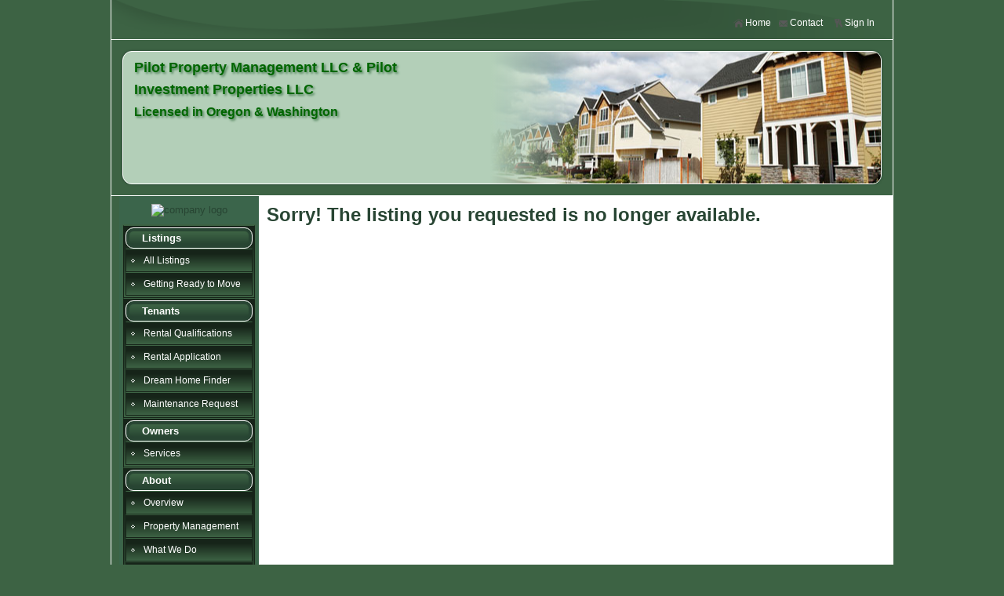

--- FILE ---
content_type: text/html; charset=UTF-8
request_url: https://www.pilot-properties.com/listings/detail/listID/258266/tab/pilotpropertymg
body_size: 3279
content:

<!DOCTYPE html>
<html lang="en">
<head>
<title>Pilot Property Management LLC</title>
<meta name="viewport" content="width=device-width, initial-scale=1, shrink-to-fit=no" >
<meta http-equiv="x-ua-compatible" content="ie=edge" >
<meta name="description" content="Property management specializing in apartments, condominiums, single family homes, vacation rentals and property associations.  We protect and maintain your real estate investment and keep your mind at ease." >
<meta name="keywords" content="property managers, portland property management, real estate, rental management, professional managers, apartment managers, home owners association, condos, lease, rent, apartments, short term lease, furnished rentals" >
<meta name="Robots" content="index,follow" >
    <script type="text/javascript">
          var _gaq = _gaq || [];
          _gaq.push(['_setAccount', 'UA-29261448-1']);
          
          // custom vars
          _gaq.push(['_setCustomVar', 1, 'accID', '6159', 1]);
                    _gaq.push(['_setCustomVar', 2, 'pgcnfID', 'listDetail', 3]);
      	  		          	  
          _gaq.push(['_trackPageview']);
        
          (function() {
            var ga = document.createElement('script'); ga.type = 'text/javascript'; ga.async = true;
            ga.src = ('https:' == document.location.protocol ? 'https://ssl' : 'http://www') + '.google-analytics.com/ga.js';
            var s = document.getElementsByTagName('script')[0]; s.parentNode.insertBefore(ga, s);
          })();
	</script>
<link href="/tpl/v1/9.2b/css/style22.css" media="all" rel="stylesheet" type="text/css" >


    <script>
        var dojoConfig = { async:false
        		};
    </script>
    

<script type="text/javascript" src="/js/dojo/1.10.4/dojo/dojo.js"></script>

   

<script type="text/javascript">
    //<!--
var ctID;var isAdaptive = true;var memberPage = '/member'; var baseUrl = '';    //-->
</script>
<script type="text/javascript" src="//ajax.googleapis.com/ajax/libs/jquery/2.2.2/jquery.min.js"></script>
<script type="text/javascript">
    //<!--
require(["jsApp/common", "dojo/domReady!"], function(common){ 
            	// make common global
            	var common = window.common = new common(); common.load();
            });    //-->
</script>
<script type="text/javascript">
    //<!--
require(["jsApp/listings"]);    //-->
</script>

</head>
<body class="claro max-width-1000 layout isAdaptive">


<div id="container" class="ctr-listings">
	<div id="innerContainer">
		<div id="header">
<div id="personalize">
    <div class="guestOnlyBlock">
  		<!-- <a href="javascript:loginPopup('Sign up for a FREE account', '', 'Signup')" id="linkSignup" class="headMenu">
  		    <div class="persIcon"></div>Sign Up
  		</a> -->
  		<a href="javascript:loginPopup('Sign In', '', 'Login')" id="linkSignin" class="headMenu">
  		    <div class="persIcon"></div>Sign In
  		</a>
	</div>
  	<div class="memberOnlyBlock">
  		<div id="memberGreeting" class="headGreeting">
  			Hello<span id="memberName"></span>!
  		</div>
  		<a href="/member" 
  		    class="headMenu" id="linkAccount"><div class="persIcon"></div>My Account</a>
  		<a href="/member/logout" 
  		    id="linkLogout" class="headMenu"><div class="persIcon"></div>Log Out</a>
	</div>
	        <a href="/Contact" 
            id="linkContact" class="headMenu"><div class="persIcon"></div>Contact</a>
        <a href="/" 
        id="linkHome" class="headMenu"><div class="persIcon"></div>Home</a>
</div>	<div id="headerContent" class="defaultHeader">
    	<div id="headerGraphic" style="background-image: url('/tpl/v1/9.2b/head5.jpg');">
    		<div id="headerGraphicOverlay"></div>
    	</div>
    	<div id="headerMid"></div>
    	<div class="header-left">
    	    <div id="headerText">
        		        			<h1><div align="left"><font face="" color="#006600" size="4">Pilot Property Management LLC & Pilot Investment Properties LLC</font><br><font face="" color="#006600" size="3">Licensed in Oregon & Washington</font></div></h1>
        		    		</div>
    	</div>
	</div>
</div>
		<div id="maintbl">
			<div id="navigation">
<script type="text/javascript">
var fixNavHeight = true;
</script>    

<div id="navTop">
    <!-- for styling top of nav (float left nav) or left of nav -->
</div>
<div id="nav-handle">Menu</div>
	<div id="navLogo">
		<a href="/">
		    <img src="/account/acc_files/10000/6159/html/logo.jpg" alt="company logo" style="width: 140px;">
		</a>
	</div>
<ul class="navigation">
    <li>
        <a id="menu-sec-26468" href="/Listings">Listings</a>
        <ul>
            <li>
                <a id="menu-77586" href="/Listings">All Listings</a>
            </li>
            <li>
                <a id="menu-148298" title="Getting Ready to Move" href="/Listings/Getting_Ready_to_Move">Getting Ready to Move</a>
            </li>
        </ul>
    </li>
    <li>
        <a id="menu-sec-26466" href="/Tenants/Rental_Qualifications">Tenants</a>
        <ul>
            <li>
                <a id="menu-77582" href="/Tenants/Rental_Qualifications">Rental Qualifications</a>
            </li>
            <li>
                <a id="menu-78119" href="https://pilotproperties.managebuilding.com/Resident/rental-application" target="_blank">Rental Application</a>
            </li>
            <li>
                <a id="menu-77589" href="/Tenants/Dream_Home_Finder">Dream Home Finder</a>
            </li>
            <li>
                <a id="menu-90049" title="Maintenance & Repair Request" href="/Tenants/Maintenance_Request">Maintenance Request</a>
            </li>
        </ul>
    </li>
    <li>
        <a id="menu-sec-26467" href="/Owners/Services">Owners</a>
        <ul>
            <li>
                <a id="menu-100031" title="Pilot Property Management LLC/Pilot Investment Properties LLC" href="/Owners/Services">Services</a>
            </li>
        </ul>
    </li>
    <li>
        <a id="menu-sec-26469" href="/About/Overview">About</a>
        <ul>
            <li>
                <a id="menu-77762" title="Overview" href="/About/Overview">Overview</a>
            </li>
            <li>
                <a id="menu-77594" title="About Property Management" href="/About/Property_Management">Property Management</a>
            </li>
            <li>
                <a id="menu-77764" title="What We Do" href="/About/What_We_Do">What We Do</a>
            </li>
            <li>
                <a id="menu-77763" title="Who We Are" href="/About/Who_We_Are">Who We Are</a>
            </li>
            <li>
                <a id="menu-136774" title="Meet Our Staff" href="/About/Meet_Our_Agents">Meet Our Agents</a>
            </li>
            <li>
                <a id="menu-77584" title="Contact Us" href="/Contact">Contact</a>
            </li>
        </ul>
    </li>
    <li>
        <a id="menu-sec-26470" href="/Community/Resources">Community</a>
        <ul>
            <li>
                <a id="menu-77585" href="/Community/Resources">Resources</a>
            </li>
        </ul>
    </li>
</ul>
<div id="navBottom">
    <!-- for styling bottom of nav (float left nav) or right of nav -->
</div></div>
			<!--content:start-->
			<div id="mainContent"><div id="pageContent">
    <div class="contentWidthContainer">
    	    		<h1>Sorry! The listing you requested is no longer available.</h1>
    		</div>
</div>
</div>
			<!--content:end-->
			<div id="mainBottom"></div>
		</div>
		<div id="bottom">
			<div id="bottomLeft"></div>
			<div id="bottomRight"></div>
		</div>
		<div id="footer">
			<div id="footNavigation">    <a href="/">Home</a>
        <ul class="navigation">
    <li>
        <a id="menu-77586" href="/Listings">All Listings</a>
    </li>
    <li>
        <a id="menu-148298" title="Getting Ready to Move" href="/Listings/Getting_Ready_to_Move">Getting Ready to Move</a>
    </li>
    <li>
        <a id="menu-77582" href="/Tenants/Rental_Qualifications">Rental Qualifications</a>
    </li>
    <li>
        <a id="menu-78119" href="https://pilotproperties.managebuilding.com/Resident/rental-application" target="_blank">Rental Application</a>
    </li>
    <li>
        <a id="menu-77589" href="/Tenants/Dream_Home_Finder">Dream Home Finder</a>
    </li>
    <li>
        <a id="menu-90049" title="Maintenance & Repair Request" href="/Tenants/Maintenance_Request">Maintenance Request</a>
    </li>
    <li>
        <a id="menu-100031" title="Pilot Property Management LLC/Pilot Investment Properties LLC" href="/Owners/Services">Services</a>
    </li>
    <li>
        <a id="menu-77762" title="Overview" href="/About/Overview">Overview</a>
    </li>
    <li>
        <a id="menu-77594" title="About Property Management" href="/About/Property_Management">Property Management</a>
    </li>
    <li>
        <a id="menu-77764" title="What We Do" href="/About/What_We_Do">What We Do</a>
    </li>
    <li>
        <a id="menu-77763" title="Who We Are" href="/About/Who_We_Are">Who We Are</a>
    </li>
    <li>
        <a id="menu-136774" title="Meet Our Staff" href="/About/Meet_Our_Agents">Meet Our Agents</a>
    </li>
    <li>
        <a id="menu-77584" title="Contact Us" href="/Contact">Contact</a>
    </li>
    <li>
        <a id="menu-77585" href="/Community/Resources">Resources</a>
    </li>
</ul>
    
        	<div id="footDesig">
    	        	        		<img class="desigLogo" src="/images/designations/e-PRO.gif" 
        		    alt="e-PRO" title="e-PRO" border="0">
        	    	        	        		<img class="desigLogo" src="/images/designations/EHO.gif" 
        		    alt="Equal Housing Oppurtunity" title="Equal Housing Oppurtunity" border="0">
        	    	        	        		<img class="desigLogo" src="/images/designations/GRI.gif" 
        		    alt="Graduate REALTOR® Institute" title="Graduate REALTOR® Institute" border="0">
        	    	        	        		<img class="desigLogo" src="/images/designations/REALTOR.gif" 
        		    alt="REALTOR" title="REALTOR" border="0">
        	    	        	        		<img class="desigLogo" src="/images/designations/wcr.jpg" 
        		    alt="Women's Council of Realtors" title="Women's Council of Realtors" border="0">
        	    	    	</div>
                <div id="footContent"><div style="text-align: left;">&nbsp;</div>

<div><img alt="Fair Housing" src="http://images.herorentals.com/lib.images/b_i_fha.gif" style="float:left" title="Fair Housing" /></div>

<div>All listing information provided by the managing or leasing agent is deemed reliable but is not guaranteed, and should be independently verified.&nbsp; Unauthorized reproduction strictly prohibited.&nbsp; An Equal Opportunity Company. Equal Housing Opportunity. &nbsp;All rights reserved.</div>

<div style="text-align: left;">
<div><a href="http://hotpads.com/company/pilotpropertymgmt" target="_blank">&nbsp;</a></div>

<div>&nbsp;</div>
</div>

<p>&nbsp;</p>
</div>
        <div class="contactSocial">
                                <a href="https://www.facebook.com/pilotpropertymanagement/" target="_blank" 
            title="visit us on Facebook"
            class="socialLink socialIcon"
            style="background-position: 0 0">Fa</a>
                                        <a href="https://pilotpropertymg" target="_blank" 
            title="visit us on Twitter"
            class="socialLink socialIcon"
            style="background-position: -64px 0">Tw</a>
                                                                <a href="http://www.zillow.com/profile/pilotproperties/" target="_blank" 
            title="visit us on Zillow"
            class="socialLink socialIcon"
            style="background-position: -64px -160px">Zi</a>
                                                                <a href="https://pilotpropertymanagement" target="_blank" 
            title="visit us on Instagram"
            class="socialLink socialIcon"
            style="background-position: 0 -64px">In</a>
                                                                                                </div>
<div style="clear: both;"></div>
<div id="footNotice">
	<div>
	    Copyright&copy; 2026
	    	        Pilot Property Management LLC/Pilot Investment Properties LLC
        	</div>
		    <div>Some parts Copyright&copy; 2026 Zealder.com</div>
            	    <div>Powered by: <strong><a href="https://www.zealder.com">Zealder
	     Real Estate  Website</a></strong></div>
    </div>
</div>
		</div>
	</div>
</div>



</body>
</html>

--- FILE ---
content_type: text/css
request_url: https://www.pilot-properties.com/tpl/v1/9.2b/css/style22.css
body_size: 20809
content:
@import "/css/dijit.css";@import url(/css/icons/commonIcons.css);article,aside,details,figcaption,figure,footer,header,hgroup,main,nav,section,summary{display:block}audio,canvas,video{display:inline-block}audio:not([controls]){display:none;height:0}[hidden]{display:none}html{font-size:100%;-webkit-text-size-adjust:100%;-ms-text-size-adjust:100%}button,html,input,select,textarea{font-family:sans-serif}body{margin:0}a:focus{outline:thin dotted}a:active,a:hover{outline:0}h1{font-size:2em;margin:.67em 0}h2{font-size:1.5em;margin:.83em 0}h3{font-size:1.17em;margin:1em 0}h4{font-size:1em;margin:1.33em 0}h5{font-size:.83em;margin:1.67em 0}h6{font-size:.67em;margin:2.33em 0}abbr[title]{border-bottom:1px dotted}b,strong{font-weight:700}blockquote{margin:1em 40px}dfn{font-style:italic}hr{-moz-box-sizing:content-box;box-sizing:content-box;height:0}mark{background:#ff0;color:#000}p,pre{margin:1em 0}code,kbd,pre,samp{font-family:monospace,serif;font-size:1em}pre{white-space:pre;white-space:pre-wrap;word-wrap:break-word}q{quotes:none}q:after,q:before{content:'';content:none}small{font-size:80%}sub,sup{font-size:75%;line-height:0;position:relative;vertical-align:baseline}sup{top:-.5em}sub{bottom:-.25em}dl,menu,ol,ul{margin:1em 0}dd{margin:0 0 0 40px}menu,ol,ul{padding:0 0 0 40px}nav ol,nav ul{list-style:none;list-style-image:none}img{border:0;-ms-interpolation-mode:bicubic}svg:not(:root){overflow:hidden}figure{margin:0}form{margin:0}fieldset{border:1px solid silver;margin:0 2px;padding:.35em .625em .75em}legend{border:0;padding:0;white-space:normal}button,input,select,textarea{font-size:100%;margin:0;vertical-align:baseline}button,input{line-height:normal}button,select{text-transform:none}button,html input[type=button],input[type=reset],input[type=submit]{-webkit-appearance:button;cursor:pointer}button[disabled],html input[disabled]{cursor:default}input[type=checkbox],input[type=radio]{box-sizing:border-box;padding:0}input[type=search]{-webkit-appearance:textfield;-moz-box-sizing:content-box;-webkit-box-sizing:content-box;box-sizing:content-box}input[type=search]::-webkit-search-cancel-button,input[type=search]::-webkit-search-decoration{-webkit-appearance:none}button::-moz-focus-inner,input::-moz-focus-inner{border:0;padding:0}textarea{overflow:auto;vertical-align:top}table{border-collapse:collapse;border-spacing:0}.claro .dijitPopup{-webkit-box-shadow:0 1px 5px rgba(0,0,0,.25);-moz-box-shadow:0 1px 5px rgba(0,0,0,.25);box-shadow:0 1px 5px rgba(0,0,0,.25)}.claro .dijitTooltipDialogPopup{-webkit-box-shadow:none;-moz-box-shadow:none;box-shadow:none}.claro .dijitComboBoxHighlightMatch{background-color:#255c2f}.claro .dijitFocusedLabel{outline:1px dotted #494949}.claro .dojoDndItem{border-color:transparent;-webkit-transition-duration:.25s;-moz-transition-duration:.25s;transition-duration:.25s;-webkit-transition-property:background-color,border-color;-moz-transition-property:background-color,border-color;transition-property:background-color,border-color}.claro .dojoDndItemOver{background-color:#255c2f;background-image:url(images/standardGradient.png);background-repeat:repeat-x;background-image:-moz-linear-gradient(rgba(255,255,255,.7) 0,rgba(255,255,255,0) 100%);background-image:-webkit-linear-gradient(rgba(255,255,255,.7) 0,rgba(255,255,255,0) 100%);background-image:-o-linear-gradient(rgba(255,255,255,.7) 0,rgba(255,255,255,0) 100%);background-image:linear-gradient(rgba(255,255,255,.7) 0,rgba(255,255,255,0) 100%);padding:1px;border:solid 1px #060606;color:#000}.claro .dojoDndItemAnchor,.claro .dojoDndItemSelected{background-color:#3d6344;background-image:url(images/standardGradient.png);background-repeat:repeat-x;background-image:-moz-linear-gradient(rgba(255,255,255,.7) 0,rgba(255,255,255,0) 100%);background-image:-webkit-linear-gradient(rgba(255,255,255,.7) 0,rgba(255,255,255,0) 100%);background-image:-o-linear-gradient(rgba(255,255,255,.7) 0,rgba(255,255,255,0) 100%);background-image:linear-gradient(rgba(255,255,255,.7) 0,rgba(255,255,255,0) 100%);padding:1px;border:solid 1px #060606;color:#000}.claro .dojoDndItemAfter,.claro .dojoDndItemBefore{border-color:#060606}.claro table.dojoDndAvatar{border:1px solid #2a2a2a;border-collapse:collapse;background-color:#fff;-webkit-box-shadow:0 1px 3px rgba(0,0,0,.25);-moz-box-shadow:0 1px 3px rgba(0,0,0,.25);box-shadow:0 1px 3px rgba(0,0,0,.25)}.claro .dojoDndAvatarHeader td{height:20px;padding-left:21px}.claro.dojoDndCopy .dojoDndAvatarHeader,.claro.dojoDndMove .dojoDndAvatarHeader{background-image:url(/css/images/dnd.png);background-repeat:no-repeat;background-position:2px -122px}.claro .dojoDndAvatarItem td{padding:5px}.claro.dojoDndMove .dojoDndAvatarHeader{background-color:#f58383;background-position:2px -103px}.claro.dojoDndCopy .dojoDndAvatarHeader{background-color:#f58383;background-position:2px -68px}.claro.dojoDndMove .dojoDndAvatarCanDrop .dojoDndAvatarHeader{background-color:#97e68d;background-position:2px -33px}.claro.dojoDndCopy .dojoDndAvatarCanDrop .dojoDndAvatarHeader{background-color:#97e68d;background-position:2px 2px}.claro .dijitInputInner,.claro .dijitTextBox{color:#000}.claro .dijitValidationTextBoxError .dijitValidationContainer{background-color:#d46464;background-image:url(/css/form/images/error.png);background-position:top center;border:solid #d46464 0;width:9px}.claro .dijitTextBoxError .dijitValidationContainer{border-left-width:1px}.claro .dijitValidationTextBoxError .dijitValidationIcon{width:0;background-color:transparent!important}.claro .dijitInputField .dijitPlaceHolder,.claro .dijitTextArea{padding:2px}.claro .dijitSelect .dijitInputField,.claro .dijitTextBox .dijitInputField{padding:1px 2px}.dj_gecko .claro .dijitTextBox .dijitInputInner,.dj_webkit .claro .dijitTextBox .dijitInputInner{padding:1px}.claro .dijitSelect,.claro .dijitSelect .dijitButtonContents,.claro .dijitTextBox,.claro .dijitTextBox .dijitButtonNode{border-color:#2a2a2a;-webkit-transition-property:background-color,border;-moz-transition-property:background-color,border;transition-property:background-color,border;-webkit-transition-duration:.35s;-moz-transition-duration:.35s;transition-duration:.35s}.claro .dijitSelect,.claro .dijitTextBox{background-color:#fff}.claro .dijitSelectHover,.claro .dijitSelectHover .dijitButtonContents,.claro .dijitTextBoxHover,.claro .dijitTextBoxHover .dijitButtonNode{border-color:#060606;-webkit-transition-duration:.25s;-moz-transition-duration:.25s;transition-duration:.25s}.claro .dijitTextBoxHover{background-color:#3d7c49;background-image:-moz-linear-gradient(rgba(127,127,127,.2) 0,rgba(127,127,127,0) 2px);background-image:-webkit-linear-gradient(rgba(127,127,127,.2) 0,rgba(127,127,127,0) 2px);background-image:-o-linear-gradient(rgba(127,127,127,.2) 0,rgba(127,127,127,0) 2px);background-image:linear-gradient(rgba(127,127,127,.2) 0,rgba(127,127,127,0) 2px)}.claro .dijitSelectError,.claro .dijitSelectError .dijitButtonContents,.claro .dijitTextBoxError,.claro .dijitTextBoxError .dijitButtonNode{border-color:#d46464}.claro .dijitSelectFocused,.claro .dijitSelectFocused .dijitButtonContents,.claro .dijitTextBoxFocused,.claro .dijitTextBoxFocused .dijitButtonNode{border-color:#060606;-webkit-transition-duration:.1s;-moz-transition-duration:.1s;transition-duration:.1s}.claro .dijitTextBoxFocused{background-color:#fff;background-image:-moz-linear-gradient(rgba(127,127,127,.2) 0,rgba(127,127,127,0) 2px);background-image:-webkit-linear-gradient(rgba(127,127,127,.2) 0,rgba(127,127,127,0) 2px);background-image:-o-linear-gradient(rgba(127,127,127,.2) 0,rgba(127,127,127,0) 2px);background-image:linear-gradient(rgba(127,127,127,.2) 0,rgba(127,127,127,0) 2px)}.claro .dijitTextBoxFocused .dijitInputContainer{background:#fff}.claro .dijitSelectErrorFocused,.claro .dijitSelectErrorFocused .dijitButtonContents,.claro .dijitTextBoxErrorFocused,.claro .dijitTextBoxErrorFocused .dijitButtonNode{border-color:#ce5050}.claro .dijitSelectDisabled,.claro .dijitSelectDisabled .dijitButtonContents,.claro .dijitTextBoxDisabled,.claro .dijitTextBoxDisabled .dijitButtonNode{border-color:#d3d3d3}.claro .dijitSelectDisabled,.claro .dijitTextBoxDisabled,.claro .dijitTextBoxDisabled .dijitInputContainer{background-color:#efefef;background-image:none}.claro .dijitSelectDisabled,.claro .dijitTextBoxDisabled,.claro .dijitTextBoxDisabled .dijitInputInner{color:#818181}.dj_webkit .claro .dijitDisabled input{color:#757575}.dj_webkit .claro textarea.dijitTextAreaDisabled{color:#1b1b1b}.claro .dijitComboBox .dijitArrowButtonInner,.claro .dijitSelect .dijitArrowButtonInner{background-image:url(../../../../css/form/images/commonFormArrows.png);background-position:-35px 53%;background-repeat:no-repeat;margin:0;width:16px}.claro .dijitComboBox .dijitArrowButtonInner{border:1px solid #fff}.claro .dijitToolbar .dijitComboBox .dijitArrowButtonInner{border:none}.claro .dijitToolbar .dijitComboBox .dijitArrowButtonInner{border:none}.claro .dijitSelectLabel,.claro .dijitTextBox .dijitInputInner,.claro .dijitValidationTextBox .dijitValidationContainer{padding:1px 0}.claro .dijitComboBox .dijitButtonNode{background-color:#efefef;background-image:url(../images/standardGradient.png);background-repeat:repeat-x;background-image:-moz-linear-gradient(rgba(255,255,255,.7) 0,rgba(255,255,255,0) 100%);background-image:-webkit-linear-gradient(rgba(255,255,255,.7) 0,rgba(255,255,255,0) 100%);background-image:-o-linear-gradient(rgba(255,255,255,.7) 0,rgba(255,255,255,0) 100%);background-image:linear-gradient(rgba(255,255,255,.7) 0,rgba(255,255,255,0) 100%)}.claro .dijitComboBox .dijitDownArrowButtonHover,.claro .dijitComboBoxOpenOnClickHover .dijitButtonNode{background-color:#255c2f}.claro .dijitComboBox .dijitDownArrowButtonHover .dijitArrowButtonInner,.claro .dijitComboBoxOpenOnClickHover .dijitArrowButtonInner{background-position:-70px 53%}.claro .dijitComboBox .dijitHasDropDownOpen{background-color:#19351e;background-image:url(../images/activeGradient.png);background-repeat:repeat-x;background-image:-moz-linear-gradient(rgba(190,190,190,.98) 0,rgba(255,255,255,.65) 3px,rgba(255,255,255,0) 100%);background-image:-webkit-linear-gradient(rgba(190,190,190,.98) 0,rgba(255,255,255,.65) 3px,rgba(255,255,255,0) 100%);background-image:-o-linear-gradient(rgba(190,190,190,.98) 0,rgba(255,255,255,.65) 3px,rgba(255,255,255,0) 100%);background-image:linear-gradient(rgba(190,190,190,.98) 0,rgba(255,255,255,.65) 3px,rgba(255,255,255,0) 100%);padding:1px}.dj_iequirks .claro .dijitComboBox .dijitHasDropDownOpen{padding:1px 0}.claro .dijitComboBox .dijitHasDropDownOpen .dijitArrowButtonInner{background-position:-70px 53%;border:0 none}.claro div.dijitComboBoxDisabled .dijitArrowButtonInner{background-position:0 50%;background-color:#efefef}.dj_ff3 .claro .dijitInputField input[type=hidden]{display:none;height:0;width:0}.dj_borderbox .claro .dijitComboBox .dijitHasDropDownOpen .dijitArrowButtonInner{width:18px}.dj_borderbox .claro .dijitComboBoxFocused .dijitHasDropDownOpen .dijitArrowButtonInner{width:16px}.claro .dijitButtonNode{-webkit-transition-property:background-color;-moz-transition-property:background-color;transition-property:background-color;-webkit-transition-duration:.3s;-moz-transition-duration:.3s;transition-duration:.3s}.claro .dijitButton .dijitButtonNode,.claro .dijitComboButton .dijitButtonNode,.claro .dijitDropDownButton .dijitButtonNode,.claro .dijitToggleButton .dijitButtonNode{border:1px solid #060606;padding:2px 4px 4px 4px;color:#000;-moz-border-radius:4px;border-radius:4px;-webkit-box-shadow:0 1px 1px rgba(0,0,0,.15);-moz-box-shadow:0 1px 1px rgba(0,0,0,.15);box-shadow:0 1px 1px rgba(0,0,0,.15);background-color:#3a4c3d;background-image:url(images/buttonEnabled.png);background-repeat:repeat-x;background-image:-moz-linear-gradient(#fff 0,rgba(255,255,255,0) 3px,rgba(255,255,255,.75) 100%);background-image:-webkit-linear-gradient(#fff 0,rgba(255,255,255,0) 3px,rgba(255,255,255,.75) 100%);background-image:-o-linear-gradient(#fff 0,rgba(255,255,255,0) 3px,rgba(255,255,255,.75) 100%);background-image:linear-gradient(#fff 0,rgba(255,255,255,0) 3px,rgba(255,255,255,.75) 100%)}.claro .dijitComboButton .dijitArrowButton{border-left-width:0;padding:4px 2px 4px 2px}.claro .dijitArrowButtonInner{width:15px;height:15px;margin:0 auto;background-image:url(../../../../css/form/images/buttonArrows.png);background-repeat:no-repeat;background-position:-51px 53%}.claro .dijitLeftArrowButton .dijitArrowButtonInner{background-position:-77px 53%}.claro .dijitRightArrowButton .dijitArrowButtonInner{background-position:-26px 53%}.claro .dijitUpArrowButton .dijitArrowButtonInner{background-position:0 53%}.claro .dijitDisabled .dijitArrowButtonInner{background-position:-151px 53%}.claro .dijitDisabled .dijitLeftArrowButton .dijitArrowButtonInner{background-position:-177px 53%}.claro .dijitDisabled .dijitRightArrowButton .dijitArrowButtonInner{background-position:-126px 53%}.claro .dijitDisabled .dijitUpArrowButton .dijitArrowButtonInner{background-position:-100px 53%}.claro .dijitButtonText{padding:0 .3em;text-align:center}.claro .dijitButtonHover .dijitButtonNode,.claro .dijitComboButton .dijitButtonNodeHover,.claro .dijitComboButton .dijitDownArrowButtonHover,.claro .dijitDropDownButtonHover .dijitButtonNode,.claro .dijitToggleButtonHover .dijitButtonNode{background-color:#1e3022;color:#000;-webkit-transition-duration:.2s;-moz-transition-duration:.2s;transition-duration:.2s}.claro .dijitButtonActive .dijitButtonNode,.claro .dijitComboButtonActive .dijitButtonNode,.claro .dijitDropDownButtonActive .dijitButtonNode,.claro .dijitToggleButtonActive .dijitButtonNode,.claro .dijitToggleButtonChecked .dijitButtonNode{background-color:#1e3022;-webkit-box-shadow:inset 0 1px 1px rgba(0,0,0,.2);-moz-box-shadow:inset 0 1px 1px rgba(0,0,0,.2);box-shadow:inset 0 1px 1px rgba(0,0,0,.2);-webkit-transition-duration:.1s;-moz-transition-duration:.1s;transition-duration:.1s}.claro .dijitButtonDisabled,.claro .dijitComboButtonDisabled,.claro .dijitDropDownButtonDisabled,.claro .dijitToggleButtonDisabled{background-image:none;outline:0}.claro .dijitButtonDisabled .dijitButtonNode,.claro .dijitComboButtonDisabled .dijitButtonNode,.claro .dijitDropDownButtonDisabled .dijitButtonNode,.claro .dijitToggleButtonDisabled .dijitButtonNode{background-color:#efefef;border:solid 1px #d3d3d3;color:#818181;-webkit-box-shadow:0 0 0 transparent;-moz-box-shadow:0 0 0 transparent;box-shadow:0 0 0 transparent;background-image:url(images/buttonDisabled.png);background-image:-moz-linear-gradient(#fff 0,rgba(255,255,255,0) 40%);background-image:-webkit-linear-gradient(#fff 0,rgba(255,255,255,0) 40%);background-image:-o-linear-gradient(#fff 0,rgba(255,255,255,0) 40%);background-image:linear-gradient(#fff 0,rgba(255,255,255,0) 40%)}.claro .dijitComboButtonDisabled .dijitArrowButton{border-left-width:0}.claro table.dijitComboButton{border-collapse:separate}.claro .dijitComboButton .dijitStretch{-moz-border-radius:4px 0 0 4px;border-radius:4px 0 0 4px}.claro .dijitComboButton .dijitArrowButton{-moz-border-radius:0 4px 4px 0;border-radius:0 4px 4px 0}.claro .dijitDialog{border:1px solid #060606;-webkit-box-shadow:0 1px 5px rgba(0,0,0,.25);-moz-box-shadow:0 1px 5px rgba(0,0,0,.25);box-shadow:0 1px 5px rgba(0,0,0,.25)}.claro .dijitDialogPaneContent{background:#fff repeat-x top left;border-top:1px solid #060606;padding:10px 8px;position:relative}.claro .dijitDialogPaneContentArea{margin:-10px -8px;padding:10px 8px}.claro .dijitDialogPaneActionBar{background-color:#efefef;padding:3px 5px 2px 7px;text-align:right;border-top:1px solid #d3d3d3;margin:10px -8px -10px}.claro .dijitTooltipDialog .dijitDialogPaneActionBar{-webkit-border-bottom-right-radius:4px;-webkit-border-bottom-left-radius:4px;border-bottom-right-radius:4px;border-bottom-left-radius:4px;-moz-border-radius-bottomright:4px;-moz-border-radius-bottomleft:4px;margin:10px -10px -8px}.claro .dijitDialogPaneActionBar .dijitButton{float:none}.claro .dijitDialogTitleBar{border:1px solid #fff;border-top:none;background-color:#255c2f;background-image:url(images/standardGradient.png);background-repeat:repeat-x;background-image:-moz-linear-gradient(rgba(255,255,255,.7) 0,rgba(255,255,255,0) 100%);background-image:-webkit-linear-gradient(rgba(255,255,255,.7) 0,rgba(255,255,255,0) 100%);background-image:-o-linear-gradient(rgba(255,255,255,.7) 0,rgba(255,255,255,0) 100%);background-image:linear-gradient(rgba(255,255,255,.7) 0,rgba(255,255,255,0) 100%);padding:5px 7px 4px 7px}.claro .dijitDialogTitle{padding:0 1px;font-size:1.091em;color:#000}.claro .dijitDialogCloseIcon{background:url(/css/images/dialogCloseIcon.png);background-repeat:no-repeat;position:absolute;right:5px;height:15px;width:21px}.dj_ie6 .claro .dijitDialogCloseIcon{background-image:url(/css/images/dialogCloseIcon8bit.png)}.claro .dijitDialogCloseIconHover{background-position:-21px}.claro .dijitDialogCloseIconActive{background-position:-42px}.claro .dijitTooltip,.claro .dijitTooltipDialog{background:0 0}.dijitTooltipBelow{padding-top:13px;padding-left:3px;padding-right:3px}.dijitTooltipAbove{padding-bottom:13px;padding-left:3px;padding-right:3px}.claro .dijitTooltipContainer{background-color:#fff;background-image:-moz-linear-gradient(bottom,rgba(61,99,68,.1) 0,#fff 10px);background-image:-webkit-linear-gradient(bottom,rgba(61,99,68,.1) 0,#fff 10px);background-image:-o-linear-gradient(bottom,rgba(61,99,68,.1) 0,#fff 10px);background-image:linear-gradient(bottom,rgba(61,99,68,.1) 0,#fff 10px);background-position:bottom;border:1px solid #060606;padding:6px 8px;-moz-border-radius:4px;border-radius:4px;-webkit-box-shadow:0 1px 3px rgba(0,0,0,.25);-moz-box-shadow:0 1px 3px rgba(0,0,0,.25);box-shadow:0 1px 3px rgba(0,0,0,.25);font-size:1em;color:#000}.claro .dijitTooltipConnector{border:0;z-index:2;background-image:url(/css/images/tooltip.png);background-repeat:no-repeat;width:16px;height:14px}.dj_ie6 .claro .dijitTooltipConnector{background-image:url(/css/images/tooltip8bit.png)}.claro .dijitTooltipABRight .dijitTooltipConnector{left:auto!important;right:3px}.claro .dijitTooltipBelow .dijitTooltipConnector{top:0;left:3px;background-position:-31px 0;width:16px;height:14px}.claro .dijitTooltipAbove .dijitTooltipConnector{bottom:0;left:3px;background-position:-15px 0;width:16px;height:14px}.dj_ie6 .claro .dijitTooltipAbove .dijitTooltipConnector,.dj_ie7 .claro .dijitTooltipAbove .dijitTooltipConnector{bottom:-1px}.claro .dijitTooltipLeft{padding-right:14px}.claro .dijitTooltipLeft .dijitTooltipConnector{right:0;background-position:0 0;width:16px;height:14px}.claro .dijitTooltipRight{padding-left:14px}.claro .dijitTooltipRight .dijitTooltipConnector{left:0;background-position:-48px 0;width:16px;height:14px}.claro .dijitDialogUnderlay{background:#fff}.claro .dijitContentPane{padding:8px}.claro .dijitAccordionContainer-dijitContentPane,.claro .dijitTabContainerBottom-dijitContentPane,.claro .dijitTabContainerLeft-dijitContentPane,.claro .dijitTabContainerRight-dijitContentPane,.claro .dijitTabContainerTop-dijitContentPane{background-color:#fff;padding:8px}.claro .dijitBorderContainer-dijitContentPane,.claro .dijitSplitContainer-dijitContentPane{background-color:#fff;padding:8px}.claro .dijitSelect .dijitArrowButtonContainer{border:1px solid #fff}.claro .dijitSelect .dijitArrowButton{padding:0;background-color:#efefef;background-image:url(../images/standardGradient.png);background-repeat:repeat-x;background-image:-moz-linear-gradient(rgba(255,255,255,.7) 0,rgba(255,255,255,0) 100%);background-image:-webkit-linear-gradient(rgba(255,255,255,.7) 0,rgba(255,255,255,0) 100%);background-image:-o-linear-gradient(rgba(255,255,255,.7) 0,rgba(255,255,255,0) 100%);background-image:linear-gradient(rgba(255,255,255,.7) 0,rgba(255,255,255,0) 100%)}.claro .dijitSelect .dijitArrowButton .dijitArrowButtonInner{height:16px}.claro .dijitSelectHover{background-color:#3d7c49;background-image:-moz-linear-gradient(rgba(127,127,127,.2) 0,rgba(127,127,127,0) 2px);background-image:-webkit-linear-gradient(rgba(127,127,127,.2) 0,rgba(127,127,127,0) 2px);background-image:-o-linear-gradient(rgba(127,127,127,.2) 0,rgba(127,127,127,0) 2px);background-image:linear-gradient(rgba(127,127,127,.2) 0,rgba(127,127,127,0) 2px);background-repeat:repeat-x}.claro .dijitSelectFocused,.claro .dijitSelectHover{border-color:#060606}.claro .dijitSelectHover .dijitArrowButton{background-color:#255c2f}.claro .dijitSelectHover .dijitArrowButton .dijitArrowButtonInner{background-position:-70px 53%}.claro .dijitSelectFocused .dijitArrowButton{background-color:#7dbefa;background-image:url(../images/activeGradient.png);background-repeat:repeat-x;background-image:-moz-linear-gradient(rgba(190,190,190,.98) 0,rgba(255,255,255,.65) 3px,rgba(255,255,255,0) 100%);background-image:-webkit-linear-gradient(rgba(190,190,190,.98) 0,rgba(255,255,255,.65) 3px,rgba(255,255,255,0) 100%);background-image:-o-linear-gradient(rgba(190,190,190,.98) 0,rgba(255,255,255,.65) 3px,rgba(255,255,255,0) 100%);background-image:linear-gradient(rgba(190,190,190,.98) 0,rgba(255,255,255,.65) 3px,rgba(255,255,255,0) 100%)}.claro .dijitSelectFocused .dijitArrowButton{border:none;padding:1px}.claro .dijitSelectFocused .dijitArrowButton .dijitArrowButtonInner{background-position:-70px 53%}.claro .dijitSelectDisabled{border-color:#d3d3d3;background-color:#efefef;background-image:none;color:#818181}.claro .dijitSelectDisabled .dijitArrowButton .dijitArrowButtonInner{background-position:0 53%}.claro .dijitSelectMenu td.dijitMenuArrowCell,.claro .dijitSelectMenu td.dijitMenuItemIconCell{display:none}.claro .dijitSelectMenu td.dijitMenuItemLabel{padding:2px}.claro .dijitSelectMenu .dijitMenuSeparatorTop{border-bottom:1px solid #060606}.claro .dijitMenuBar{border:1px solid #2a2a2a;margin:0;padding:0;background-color:#efefef;background-image:url(images/standardGradient.png);background-repeat:repeat-x;background-image:-moz-linear-gradient(rgba(255,255,255,.7) 0,rgba(255,255,255,0) 100%);background-image:-webkit-linear-gradient(rgba(255,255,255,.7) 0,rgba(255,255,255,0) 100%);background-image:-o-linear-gradient(rgba(255,255,255,.7) 0,rgba(255,255,255,0) 100%);background-image:linear-gradient(rgba(255,255,255,.7) 0,rgba(255,255,255,0) 100%)}.claro .dijitMenu{background-color:#fff;border:1px solid #060606;margin:-1px 0}.dj_ie6 .claro .dijitMenu{margin:0}.claro .dijitMenuItem{color:#000}.claro .dijitMenuBar .dijitMenuItem{padding:6px 10px 7px;margin:-1px}.claro .dijitMenuBar .dijitMenuItemHover,.claro .dijitMenuBar .dijitMenuItemSelected{border:solid 1px #060606;padding:5px 9px 6px}.claro .dijitMenuTable{border-collapse:separate;border-spacing:0 0;padding:0}.claro .dijitMenuItem td{padding:1px}.claro .dijitMenuItemHover,.claro .dijitMenuItemSelected,.claro .dijitSelectMenu .dijitMenuItemHover td,.claro .dijitSelectMenu .dijitMenuItemSelected td{background-color:#255c2f;background-image:url(images/standardGradient.png);background-repeat:repeat-x;background-image:-moz-linear-gradient(rgba(255,255,255,.7) 0,rgba(255,255,255,0) 100%);background-image:-webkit-linear-gradient(rgba(255,255,255,.7) 0,rgba(255,255,255,0) 100%);background-image:-o-linear-gradient(rgba(255,255,255,.7) 0,rgba(255,255,255,0) 100%);background-image:linear-gradient(rgba(255,255,255,.7) 0,rgba(255,255,255,0) 100%)}.claro .dijitMenuItemActive{background-image:url(images/activeGradient.png);background-repeat:repeat-x;background-image:-moz-linear-gradient(rgba(190,190,190,.98) 0,rgba(255,255,255,.65) 3px,rgba(255,255,255,0) 100%);background-image:-webkit-linear-gradient(rgba(190,190,190,.98) 0,rgba(255,255,255,.65) 3px,rgba(255,255,255,0) 100%);background-image:-o-linear-gradient(rgba(190,190,190,.98) 0,rgba(255,255,255,.65) 3px,rgba(255,255,255,0) 100%);background-image:linear-gradient(rgba(190,190,190,.98) 0,rgba(255,255,255,.65) 3px,rgba(255,255,255,0) 100%)}.dj_ie .claro .dijitMenuActive .dijitMenuItemHover,.dj_ie .claro .dijitMenuActive .dijitMenuItemSelected,.dj_ie .claro .dijitMenuPassive .dijitMenuItemHover,.dj_ie .claro .dijitMenuPassive .dijitMenuItemSelected{padding-top:6px;padding-bottom:5px;margin-top:-3px}.claro td.dijitMenuItemIconCell{padding:2px;margin:0 0 0 4px}.claro td.dijitMenuItemLabel{padding-top:5px;padding-bottom:5px}.claro .dijitMenuExpand{width:7px;height:7px;background-image:url(/css/images/spriteArrows.png);background-position:-14px 0;margin-right:3px}.claro .dijitMenuItemDisabled .dijitMenuItemIconCell{opacity:1}.claro .dijitMenuSeparatorTop{height:auto;margin-top:1px;border-bottom:1px solid #2a2a2a}.claro .dijitMenuSeparatorBottom{height:auto;margin-bottom:1px}.claro .dijitCheckedMenuItemIconChar{display:none}.claro .dijitCheckedMenuItemIcon{background-image:url(../../../css/form/images/checkboxRadioButtonStates.png);background-repeat:no-repeat;background-position:-15px 50%;width:15px;height:16px}.dj_ie6 .claro .dijitCheckedMenuItemIcon{background-image:url(../../../css/form/images/checkboxAndRadioButtons_IE6.png)}.claro .dijitCheckedMenuItemChecked .dijitCheckedMenuItemIcon{background-position:0 50%}.claro .dijitComboBoxMenu{margin-left:0;background-image:none}.claro .dijitComboBoxMenu .dijitMenuItem,.claro .dijitSelectMenu .dijitMenuItem td{padding:2px;border-width:1px 0 1px 0;border-style:solid;border-color:#fff}.claro .dijitComboBoxMenu .dijitMenuItemSelected,.claro .dijitSelectMenu .dijitMenuItemSelected td{color:#000;border-color:#060606;background-color:#255c2f}.claro .dijitComboBoxMenu .dijitMenuItemHover,.claro .dijitSelectMenu .dijitMenuItemHover td{color:#000;border-color:#769dc0;background-color:#abd6ff}.claro .dijitComboBoxMenuActive .dijitMenuItemSelected{background-color:#19351e}.claro .dijitMenuNextButton,.claro .dijitMenuPreviousButton{font-style:italic}.claro .dijitToggleButton .dijitCheckBoxIcon{background-image:url(..//css/images/checkmarkNoBorder.png)}.dj_ie6 .claro .dijitToggleButton .dijitCheckBoxIcon{background-image:url(..//css/images/checkmarkNoBorder.gif)}.claro .dijitCheckBox,.claro .dijitCheckBoxIcon{background-image:url(../../../../css/form/images/checkboxRadioButtonStates.png);background-repeat:no-repeat;width:15px;height:16px;margin:0 2px 0 0;padding:0}.dj_ie6 .claro .dijitCheckBox,.dj_ie6 .claro .dijitCheckBoxIcon{background-image:url(../../../../css/form/images/checkboxAndRadioButtons_IE6.png)}.claro .dijitCheckBox,.claro .dijitToggleButton .dijitCheckBoxIcon{background-position:-15px}.claro .dijitCheckBoxChecked,.claro .dijitToggleButtonChecked .dijitCheckBoxIcon{background-position:0}.claro .dijitCheckBoxDisabled{background-position:-75px}.claro .dijitCheckBoxCheckedDisabled{background-position:-60px}.claro .dijitCheckBoxHover{background-position:-45px}.claro .dijitCheckBoxCheckedHover{background-position:-30px}.claro .dijitToggleButton .dijitRadio,.claro .dijitToggleButton .dijitRadioIcon{background-image:url(../../../../css/form/images/checkboxRadioButtonStates.png)}.dj_ie6 .claro .dijitToggleButton .dijitRadio,.dj_ie6 .claro .dijitToggleButton .dijitRadioIcon{background-image:url(../../../../css/form/images/checkboxAndRadioButtons_IE6.png)}.claro .dijitRadio,.claro .dijitRadioIcon{background-image:url(../../../../css/form/images/checkboxRadioButtonStates.png);background-repeat:no-repeat;width:15px;height:15px;margin:0 2px 0 0;padding:0}.dj_ie6 .claro .dijitRadio,.dj_ie6 .claro .dijitRadioIcon{background-image:url(../../../../css/form/images/checkboxAndRadioButtons_IE6.png)}.claro .dijitRadio{background-position:-105px}.claro .dijitToggleButton .dijitRadioIcon{background-position:-107px}.claro .dijitRadioDisabled{background-position:-165px}.claro .dijitRadioHover{background-position:-135px}.claro .dijitRadioChecked{background-position:-90px}.claro .dijitToggleButtonChecked .dijitRadioIcon{background-position:-92px}.claro .dijitRadioCheckedHover{background-position:-120px}.claro .dijitRadioCheckedDisabled{background-position:-150px}.claro .dijitTabPaneWrapper{background:#fff}.claro .dijitTabContainerBottom-tabs,.claro .dijitTabContainerLeft-tabs,.claro .dijitTabContainerRight-tabs,.claro .dijitTabContainerTop-tabs,.claro .dijitTabPaneWrapper{border-color:#2a2a2a}.claro .dijitTabCloseButton{background:url(../layout/images/tabClose.png) no-repeat;width:14px;height:14px;margin-left:5px;margin-right:-5px}.claro .dijitTabCloseButtonHover{background-position:-14px}.claro .dijitTabCloseButtonActive{background-position:-28px}.claro .dijitTabSpacer{display:none}.claro .dijitTab{border:1px solid #2a2a2a;background-color:#efefef;-webkit-transition-property:background-color,border;-moz-transition-property:background-color,border;transition-property:background-color,border;-webkit-transition-duration:.35s;-moz-transition-duration:.35s;transition-duration:.35s;color:#494949}.claro .dijitTabHover{border-color:#060606;background-color:#255c2f;-webkit-transition-duration:.25s;-moz-transition-duration:.25s;transition-duration:.25s;color:#000}.claro .dijitTabActive{border-color:#060606;background-color:#19351e;color:#000;-webkit-transition-duration:.1s;-moz-transition-duration:.1s;transition-duration:.1s}.claro .dijitTabChecked{border-color:#2a2a2a;background-color:#3d6344;color:#000}.claro .dijitTabDisabled{background-color:#d3d3d3}.claro .tabStripButton{background-color:transparent;border:none}.claro .dijitTabContainerTop-tabs .dijitTab{top:1px;margin-right:1px;padding:3px 6px;border-bottom-width:0;min-width:60px;text-align:center;background-image:url(images/tabTopUnselected.png);background-repeat:repeat-x;background-image:-moz-linear-gradient(top,#fff 0,#fff 1px,rgba(255,255,255,.1) 2px,rgba(255,255,255,.6) 7px,rgba(255,255,255,0) 100%);background-image:-webkit-linear-gradient(top,#fff 0,#fff 1px,rgba(255,255,255,.1) 2px,rgba(255,255,255,.6) 7px,rgba(255,255,255,0) 100%);background-image:-o-linear-gradient(top,#fff 0,#fff 1px,rgba(255,255,255,.1) 2px,rgba(255,255,255,.6) 7px,rgba(255,255,255,0) 100%);background-image:linear-gradient(top,#fff 0,#fff 1px,rgba(255,255,255,.1) 2px,rgba(255,255,255,.6) 7px,rgba(255,255,255,0) 100%);-webkit-box-shadow:0 -1px 1px rgba(0,0,0,.04);-moz-box-shadow:0 -1px 1px rgba(0,0,0,.04);box-shadow:0 -1px 1px rgba(0,0,0,.04)}.claro .dijitTabContainerTop-tabs .dijitTabChecked{padding-bottom:4px;padding-top:9px;background-image:url(images/tabTopSelected.png);background-image:-moz-linear-gradient(top,#fff 0,#fff 1px,rgba(255,255,255,0) 2px,#fff 7px);background-image:-webkit-linear-gradient(top,#fff 0,#fff 1px,rgba(255,255,255,0) 2px,#fff 7px);background-image:-o-linear-gradient(top,#fff 0,#fff 1px,rgba(255,255,255,0) 2px,#fff 7px);background-image:linear-gradient(top,#fff 0,#fff 1px,rgba(255,255,255,0) 2px,#fff 7px);-webkit-box-shadow:0 -1px 2px rgba(0,0,0,.05);-moz-box-shadow:0 -1px 2px rgba(0,0,0,.05);box-shadow:0 -1px 2px rgba(0,0,0,.05)}.claro .dijitTabContainerBottom-tabs .dijitTab{top:-1px;margin-right:1px;padding:3px 6px;border-top-width:0;min-width:60px;text-align:center;background-image:url(images/tabBottomUnselected.png);background-repeat:repeat-x;background-position:bottom;background-image:-moz-linear-gradient(bottom,#fff 0,#fff 1px,rgba(255,255,255,.1) 2px,rgba(255,255,255,.6) 7px,rgba(255,255,255,0) 100%);background-image:-webkit-linear-gradient(bottom,#fff 0,#fff 1px,rgba(255,255,255,.1) 2px,rgba(255,255,255,.6) 7px,rgba(255,255,255,0) 100%);background-image:-o-linear-gradient(bottom,#fff 0,#fff 1px,rgba(255,255,255,.1) 2px,rgba(255,255,255,.6) 7px,rgba(255,255,255,0) 100%);background-image:linear-gradient(bottom,#fff 0,#fff 1px,rgba(255,255,255,.1) 2px,rgba(255,255,255,.6) 7px,rgba(255,255,255,0) 100%);-webkit-box-shadow:0 1px 1px rgba(0,0,0,.04);-moz-box-shadow:0 1px 1px rgba(0,0,0,.04);box-shadow:0 1px 1px rgba(0,0,0,.04)}.claro .dijitTabContainerBottom-tabs .dijitTabChecked{padding-bottom:9px;padding-top:4px;background-image:url(images/tabBottomSelected.png);background-image:-moz-linear-gradient(bottom,#fff 0,#fff 1px,rgba(255,255,255,0) 2px,#fff 7px);background-image:-webkit-linear-gradient(bottom,#fff 0,#fff 1px,rgba(255,255,255,0) 2px,#fff 7px);background-image:-o-linear-gradient(bottom,#fff 0,#fff 1px,rgba(255,255,255,0) 2px,#fff 7px);background-image:linear-gradient(bottom,#fff 0,#fff 1px,rgba(255,255,255,0) 2px,#fff 7px);-webkit-box-shadow:0 1px 2px rgba(0,0,0,.05);-moz-box-shadow:0 1px 2px rgba(0,0,0,.05);box-shadow:0 1px 2px rgba(0,0,0,.05)}.claro .dijitTabContainerLeft-tabs .dijitTab{left:1px;margin-bottom:1px;padding:3px 8px 4px 4px;background-image:url(images/tabLeftUnselected.png);background-repeat:repeat-y;background-image:-moz-linear-gradient(left,#fff 0,#fff 1px,rgba(255,255,255,.1) 2px,rgba(255,255,255,.6) 7px,rgba(255,255,255,0) 100%);background-image:-webkit-linear-gradient(left,#fff 0,#fff 1px,rgba(255,255,255,.1) 2px,rgba(255,255,255,.6) 7px,rgba(255,255,255,0) 100%);background-image:-o-linear-gradient(left,#fff 0,#fff 1px,rgba(255,255,255,.1) 2px,rgba(255,255,255,.6) 7px,rgba(255,255,255,0) 100%);background-image:linear-gradient(left,#fff 0,#fff 1px,rgba(255,255,255,.1) 2px,rgba(255,255,255,.6) 7px,rgba(255,255,255,0) 100%)}.claro .dijitTabContainerLeft-tabs .dijitTabChecked{border-right-width:0;padding-right:9px;background-image:url(images/tabLeftSelected.png);background-image:-moz-linear-gradient(left,rgba(255,255,255,.5) 0,#fff 30px);background-image:-webkit-linear-gradient(left,rgba(255,255,255,.5) 0,#fff 30px);background-image:-o-linear-gradient(left,rgba(255,255,255,.5) 0,#fff 30px);background-image:linear-gradient(left,rgba(255,255,255,.5) 0,#fff 30px);-webkit-box-shadow:-1px 0 2px rgba(0,0,0,.05);-moz-box-shadow:-1px 0 2px rgba(0,0,0,.05);box-shadow:-1px 0 2px rgba(0,0,0,.05)}.claro .dijitTabContainerRight-tabs .dijitTab{left:-1px;margin-bottom:1px;padding:3px 8px 4px 4px;background-image:url(images/tabRightUnselected.png);background-repeat:repeat-y;background-position:right;background-image:-moz-linear-gradient(right,#fff 0,#fff 1px,rgba(255,255,255,.1) 2px,rgba(255,255,255,.6) 7px,rgba(255,255,255,0) 100%);background-image:-webkit-linear-gradient(right,#fff 0,#fff 1px,rgba(255,255,255,.1) 2px,rgba(255,255,255,.6) 7px,rgba(255,255,255,0) 100%);background-image:-o-linear-gradient(right,#fff 0,#fff 1px,rgba(255,255,255,.1) 2px,rgba(255,255,255,.6) 7px,rgba(255,255,255,0) 100%);background-image:linear-gradient(right,#fff 0,#fff 1px,rgba(255,255,255,.1) 2px,rgba(255,255,255,.6) 7px,rgba(255,255,255,0) 100%)}.claro .dijitTabContainerRight-tabs .dijitTabChecked{padding-left:5px;border-left-width:0;background-image:url(images/tabRightSelected.png);background-image:-moz-linear-gradient(right,rgba(255,255,255,.5) 0,#fff 30px);background-image:-webkit-linear-gradient(right,rgba(255,255,255,.5) 0,#fff 30px);background-image:-o-linear-gradient(right,rgba(255,255,255,.5) 0,#fff 30px);background-image:linear-gradient(right,rgba(255,255,255,.5) 0,#fff 30px);-webkit-box-shadow:1px 0 2px rgba(0,0,0,.07);-moz-box-shadow:1px 0 2px rgba(0,0,0,.07);box-shadow:1px 0 2px rgba(0,0,0,.07)}.claro .dijitTabContainerTop-tabs .dijitTab{-moz-border-radius:2px 2px 0 0;border-radius:2px 2px 0 0}.claro .dijitTabContainerBottom-tabs .dijitTab{-moz-border-radius:0 0 2px 2px;border-radius:0 0 2px 2px}.claro .dijitTabContainerLeft-tabs .dijitTab{-moz-border-radius:2px 0 0 2px;border-radius:2px 0 0 2px}.claro .dijitTabContainerRight-tabs .dijitTab{-moz-border-radius:0 2px 2px 0;border-radius:0 2px 2px 0}.claro .tabStripButton{background-color:#3d7c49;border:1px solid #2a2a2a}.claro .dijitTabListContainer-top .tabStripButton{padding:4px 3px;margin-top:7px;background-image:-moz-linear-gradient(top,#fff 0,rgba(255,255,255,.1) 1px,rgba(255,255,255,.6) 6px,rgba(255,255,255,0) 100%);background-image:-webkit-linear-gradient(top,#fff 0,rgba(255,255,255,.1) 1px,rgba(255,255,255,.6) 6px,rgba(255,255,255,0) 100%);background-image:-o-linear-gradient(top,#fff 0,rgba(255,255,255,.1) 1px,rgba(255,255,255,.6) 6px,rgba(255,255,255,0) 100%);background-image:linear-gradient(top,#fff 0,rgba(255,255,255,.1) 1px,rgba(255,255,255,.6) 6px,rgba(255,255,255,0) 100%)}.claro .dijitTabListContainer-bottom .tabStripButton{padding:4px 3px;margin-bottom:7px;background-image:-moz-linear-gradient(bottom,#fff 0,rgba(255,255,255,.1) 1px,rgba(255,255,255,.6) 6px,rgba(255,255,255,0) 100%);background-image:-webkit-linear-gradient(bottom,#fff 0,rgba(255,255,255,.1) 1px,rgba(255,255,255,.6) 6px,rgba(255,255,255,0) 100%);background-image:-o-linear-gradient(bottom,#fff 0,rgba(255,255,255,.1) 1px,rgba(255,255,255,.6) 6px,rgba(255,255,255,0) 100%);background-image:linear-gradient(bottom,#fff 0,rgba(255,255,255,.1) 1px,rgba(255,255,255,.6) 6px,rgba(255,255,255,0) 100%)}.claro .tabStripButtonHover{background-color:#255c2f}.claro .tabStripButtonActive{background-color:#19351e}.claro .dijitTabStripIcon{height:15px;width:15px;margin:0 auto;background:url(../../../../css/form/images/buttonArrows.png) no-repeat -75px 50%;background-color:transparent}.claro .dijitTabStripSlideRightIcon{background-position:-24px 50%}.claro .dijitTabStripMenuIcon{background-position:-51px 50%}.claro .dijitTabListContainer-bottom .tabStripButtonDisabled,.claro .dijitTabListContainer-top .tabStripButtonDisabled{background-color:#d3d3d3;border:1px solid #2a2a2a}.claro .tabStripButtonDisabled .dijitTabStripSlideLeftIcon{background-position:-175px 50%}.claro .tabStripButtonDisabled .dijitTabStripSlideRightIcon{background-position:-124px 50%}.claro .tabStripButtonDisabled .dijitTabStripMenuIcon{background-position:-151px 50%}.claro .dijitTabContainerNested .dijitTabListWrapper{height:auto}.claro .dijitTabContainerNested .dijitTabContainerTop-tabs{border-bottom:solid 1px #2a2a2a;padding:2px 2px 4px}.claro .dijitTabContainerTabListNested .dijitTab{background:rgba(255,255,255,0) none repeat scroll 0 0;border:none;padding:4px;border-color:rgba(118,157,192,0);-webkit-transition-property:background-color,border-color;-moz-transition-property:background-color,border-color;transition-property:background-color,border-color;-webkit-transition-duration:.3s;-moz-transition-duration:.3s;transition-duration:.3s;-moz-border-radius:2px;border-radius:2px}.claro .dijitTabContainerTabListNested .dijitTab{background:0 0;border:none;top:0;-webkit-box-shadow:none;-moz-box-shadow:none;box-shadow:none}.claro .dijitTabContainerTabListNested .dijitTabHover{background-color:#3d7c49;border:solid 1px #3d6344;padding:3px;-webkit-transition-duration:.2s;-moz-transition-duration:.2s;transition-duration:.2s}.claro .dijitTabContainerTabListNested .dijitTabHover .tabLabel{text-decoration:none}.claro .dijitTabContainerTabListNested .dijitTabActive{border:solid 1px #060606;padding:3px;background:#255c2f url(images/tabNested.png) repeat-x;background-image:-moz-linear-gradient(rgba(255,255,255,.61) 0,rgba(255,255,255,0) 17%,rgba(255,255,255,0) 83%,rgba(255,255,255,.61) 100%);background-image:-webkit-linear-gradient(rgba(255,255,255,.61) 0,rgba(255,255,255,0) 17%,rgba(255,255,255,0) 83%,rgba(255,255,255,.61) 100%);background-image:-o-linear-gradient(rgba(255,255,255,.61) 0,rgba(255,255,255,0) 17%,rgba(255,255,255,0) 83%,rgba(255,255,255,.61) 100%);background-image:linear-gradient(rgba(255,255,255,.61) 0,rgba(255,255,255,0) 17%,rgba(255,255,255,0) 83%,rgba(255,255,255,.61) 100%);-webkit-transition-duration:.1s;-moz-transition-duration:.1s;transition-duration:.1s}.claro .dijitTabContainerTabListNested .dijitTabChecked{padding:3px;border:solid 1px #060606;background-color:#3d6344}.claro .dijitTabContainerTabListNested .dijitTabChecked .tabLabel{text-decoration:none;background-image:none}.claro .dijitTabPaneWrapperNested{border:none}.claro .dijitAccordionContainer{border:none}.claro .dijitAccordionInnerContainer{background-color:#efefef;border:solid 1px #2a2a2a;margin-bottom:1px;-webkit-transition-property:background-color,border;-moz-transition-property:background-color,border;transition-property:background-color,border;-webkit-transition-duration:.3s;-moz-transition-duration:.3s;transition-duration:.3s;-webkit-transition-timing-function:linear;-moz-transition-timing-function:linear;transition-timing-function:linear}.claro .dijitAccordionTitle{background-color:transparent;background-image:url(../images/standardGradient.png);background-repeat:repeat-x;background-image:-moz-linear-gradient(rgba(255,255,255,.7) 0,rgba(255,255,255,0) 100%);background-image:-webkit-linear-gradient(rgba(255,255,255,.7) 0,rgba(255,255,255,0) 100%);background-image:-o-linear-gradient(rgba(255,255,255,.7) 0,rgba(255,255,255,0) 100%);background-image:linear-gradient(rgba(255,255,255,.7) 0,rgba(255,255,255,0) 100%);padding:5px 7px 2px 7px;min-height:17px;color:#494949}.claro .dijitAccordionContainer .dijitAccordionChildWrapper{background-color:#fff;border:1px solid #060606;margin:0 2px 2px}.claro .dijitAccordionContainer .dijitAccordionContainer-child{padding:9px}.claro .dijitAccordionInnerContainerActive{border:1px solid #060606;background-color:#19351e;-webkit-transition-duration:.1s;-moz-transition-duration:.1s;transition-duration:.1s}.claro .dijitAccordionInnerContainerActive .dijitAccordionTitle{background-image:url(../images/activeGradient.png);background-repeat:repeat-x;background-image:-moz-linear-gradient(rgba(190,190,190,.98) 0,rgba(255,255,255,.65) 3px,rgba(255,255,255,0) 100%);background-image:-webkit-linear-gradient(rgba(190,190,190,.98) 0,rgba(255,255,255,.65) 3px,rgba(255,255,255,0) 100%);background-image:-o-linear-gradient(rgba(190,190,190,.98) 0,rgba(255,255,255,.65) 3px,rgba(255,255,255,0) 100%);background-image:linear-gradient(rgba(190,190,190,.98) 0,rgba(255,255,255,.65) 3px,rgba(255,255,255,0) 100%);color:#000}.claro .dijitAccordionInnerContainerSelected{border-color:#060606;background-color:#3d6344}.claro .dijitAccordionInnerContainerSelected .dijitAccordionTitle{color:#000;background-image:url(../images/standardGradient.png);background-repeat:repeat-x;background-image:-moz-linear-gradient(rgba(255,255,255,.7) 0,rgba(255,255,255,0) 100%);background-image:-webkit-linear-gradient(rgba(255,255,255,.7) 0,rgba(255,255,255,0) 100%);background-image:-o-linear-gradient(rgba(255,255,255,.7) 0,rgba(255,255,255,0) 100%);background-image:linear-gradient(rgba(255,255,255,.7) 0,rgba(255,255,255,0) 100%)}.claro .dijitAccordionInnerContainerHover .dijitAccordionTitle{color:#000}.claro .dijitAccordionInnerContainerHover,.claro .dijitAccordionInnerContainerSelectedActive{border:1px solid #060606;background-color:#255c2f;-webkit-transition-duration:.2s;-moz-transition-duration:.2s;transition-duration:.2s}.claro .dijitAccordionInnerContainerSelectedActive .dijitAccordionChildWrapper,.claro .dijitAccordionInnerContainerSelectedHover .dijitAccordionChildWrapper{background-color:#fff;border:1px solid #060606;-webkit-box-shadow:inset 0 0 3px rgba(0,0,0,.25);-moz-box-shadow:inset 0 0 3px rgba(0,0,0,.25);box-shadow:inset 0 0 3px rgba(0,0,0,.25)}.claro .dijitSliderBar{border-style:solid;outline:1px}.claro .dijitSliderFocused .dijitSliderBar{border-color:#060606}.claro .dijitSliderHover .dijitSliderBar{border-color:#060606}.claro .dijitSliderDisabled .dijitSliderBar{background-image:none;border-color:#d3d3d3}.claro .dijitRuleLabelsContainer{color:#000}.claro .dijitRuleLabelsContainerH{padding:2px 0}.claro .dijitSlider .dijitSliderLeftBumper,.claro .dijitSlider .dijitSliderProgressBarH{border-color:#2a2a2a;background-color:#3d6344;background-image:-moz-linear-gradient(top,#fff 0,#fff 1px,rgba(255,255,255,0) 2px);background-image:-webkit-linear-gradient(top,#fff 0,#fff 1px,rgba(255,255,255,0) 2px);background-image:-o-linear-gradient(top,#fff 0,#fff 1px,rgba(255,255,255,0) 2px);background-image:linear-gradient(top,#fff 0,#fff 1px,rgba(255,255,255,0) 2px)}.claro .dijitSlider .dijitSliderRemainingBarH,.claro .dijitSlider .dijitSliderRightBumper{border-color:#2a2a2a;background-color:#fff}.claro .dijitSliderRightBumper{border-right:solid 1px #2a2a2a}.claro .dijitSliderLeftBumper{border-left:solid 1px #2a2a2a}.claro .dijitSliderHover .dijitSliderLeftBumper,.claro .dijitSliderHover .dijitSliderProgressBarH{background-color:#255c2f;border-color:#060606}.claro .dijitSliderHover .dijitSliderRemainingBarH,.claro .dijitSliderHover .dijitSliderRightBumper{background-color:#fff;border-color:#060606}.claro .dijitSliderFocused .dijitSliderLeftBumper,.claro .dijitSliderFocused .dijitSliderProgressBarH{background-color:#255c2f;border-color:#060606;-webkit-box-shadow:inset 0 1px 1px rgba(0,0,0,.2);-moz-box-shadow:inset 0 1px 1px rgba(0,0,0,.2);box-shadow:inset 0 1px 1px rgba(0,0,0,.2)}.claro .dijitSliderFocused .dijitSliderRemainingBarH,.claro .dijitSliderFocused .dijitSliderRightBumper{background-color:#fff;border-color:#060606;-webkit-box-shadow:inset 0 1px 1px rgba(0,0,0,.2);-moz-box-shadow:inset 0 1px 1px rgba(0,0,0,.2);box-shadow:inset 0 1px 1px rgba(0,0,0,.2)}.claro .dijitSliderDisabled .dijitSliderLeftBumper,.claro .dijitSliderDisabled .dijitSliderProgressBarH{background-color:#d3d3d3;background-image:none}.claro .dijitSliderDisabled .dijitSliderRemainingBarH,.claro .dijitSliderDisabled .dijitSliderRightBumper{background-color:#efefef}.claro .dijitRuleLabelsContainerV{padding:0 2px}.claro .dijitSlider .dijitSliderBottomBumper,.claro .dijitSlider .dijitSliderProgressBarV{border-color:#2a2a2a;background-color:#3d6344;background-image:-moz-linear-gradient(left,#fff 0,rgba(255,255,255,0) 1px);background-image:-webkit-linear-gradient(left,#fff 0,rgba(255,255,255,0) 1px);background-image:-o-linear-gradient(left,#fff 0,rgba(255,255,255,0) 1px);background-image:linear-gradient(left,#fff 0,rgba(255,255,255,0) 1px)}.claro .dijitSlider .dijitSliderRemainingBarV,.claro .dijitSlider .dijitSliderTopBumper{border-color:#2a2a2a;background-color:#fff}.claro .dijitSliderBottomBumper{border-bottom:solid 1px #2a2a2a}.claro .dijitSliderTopBumper{border-top:solid 1px #2a2a2a}.claro .dijitSliderHover .dijitSliderBottomBumper,.claro .dijitSliderHover .dijitSliderProgressBarV{background-color:#255c2f;border-color:#060606}.claro .dijitSliderHover .dijitSliderRemainingBarV,.claro .dijitSliderHover .dijitSliderTopBumper{background-color:#fff;border-color:#060606}.claro .dijitSliderFocused .dijitSliderBottomBumper,.claro .dijitSliderFocused .dijitSliderProgressBarV{background-color:#255c2f;border-color:#060606;-webkit-box-shadow:inset 1px 0 1px rgba(0,0,0,.2);-moz-box-shadow:inset 1px 0 1px rgba(0,0,0,.2);box-shadow:inset 1px 0 1px rgba(0,0,0,.2)}.claro .dijitSliderFocused .dijitSliderRemainingBarV,.claro .dijitSliderFocused .dijitSliderTopBumper{background-color:#fff;border-color:#060606;-webkit-box-shadow:inset 1px 0 1px rgba(0,0,0,.2);-moz-box-shadow:inset 1px 0 1px rgba(0,0,0,.2);box-shadow:inset 1px 0 1px rgba(0,0,0,.2)}.claro .dijitSliderDisabled .dijitSliderBottomBumper,.claro .dijitSliderDisabled .dijitSliderProgressBarV{background-color:#d3d3d3}.claro .dijitSliderDisabled .dijitSliderRemainingBarV,.claro .dijitSliderDisabled .dijitSliderTopBumper{background-color:#efefef}.claro .dijitSliderImageHandleH{border:0;width:18px;height:16px;background-image:url(../../../../css/form/images/sliderThumbs.png);background-repeat:no-repeat;background-position:0 0}.claro .dijitSliderHover .dijitSliderImageHandleH{background-position:-18px 0}.claro .dijitSliderFocused .dijitSliderImageHandleH{background-position:-36px 0}.claro .dijitSliderProgressBarH .dijitSliderThumbHover{background-position:-36px 0}.claro .dijitSliderProgressBarH .dijitSliderThumbActive{background-position:-36px 0}.claro .dijitSliderDisabled .dijitSliderImageHandleH,.claro .dijitSliderReadOnly .dijitSliderImageHandleH{background-position:-54px 0}.claro .dijitSliderImageHandleV{border:0;width:18px;height:16px;background-image:url(../../../../css/form/images/sliderThumbs.png);background-repeat:no-repeat;background-position:-289px 0}.claro .dijitSliderHover .dijitSliderImageHandleV{background-position:-307px 0}.claro .dijitSliderFocused .dijitSliderImageHandleV{background-position:-325px 0}.claro .dijitSliderProgressBarV .dijitSliderThumbHover{background-position:-325px 0}.claro .dijitSliderProgressBarV .dijitSliderThumbActive{background-position:-325px 0}.claro .dijitSliderDisabled .dijitSliderImageHandleV,.claro .dijitSliderReadOnly .dijitSliderImageHandleV{background-position:-343px 0}.claro .dijitSliderButtonContainerH{padding:1px 3px 1px 2px}.claro .dijitSliderButtonContainerV{padding:3px 1px 2px 1px}.claro .dijitSliderDecrementIconH,.claro .dijitSliderDecrementIconV,.claro .dijitSliderIncrementIconH,.claro .dijitSliderIncrementIconV{background-image:url(../../../../css/form/images/commonFormArrows.png);background-repeat:no-repeat;background-color:#efefef;-moz-border-radius:2px;border-radius:2px;border:solid 1px #2a2a2a;font-size:1px}.claro .dijitSliderDecrementIconH,.claro .dijitSliderIncrementIconH{height:12px;width:9px}.claro .dijitSliderDecrementIconV,.claro .dijitSliderIncrementIconV{height:9px;width:12px}.claro .dijitSliderActive .dijitSliderDecrementIconH,.claro .dijitSliderActive .dijitSliderDecrementIconV,.claro .dijitSliderActive .dijitSliderIncrementIconH,.claro .dijitSliderActive .dijitSliderIncrementIconV,.claro .dijitSliderHover .dijitSliderDecrementIconH,.claro .dijitSliderHover .dijitSliderDecrementIconV,.claro .dijitSliderHover .dijitSliderIncrementIconH,.claro .dijitSliderHover .dijitSliderIncrementIconV{border:solid 1px #060606;background-color:#fff}.claro .dijitSliderDecrementIconH{background-position:-357px 50%}.claro .dijitSliderActive .dijitSliderDecrementIconH .claro .dijitSliderHover .dijitSliderDecrementIconH{background-position:-393px 50%}.claro .dijitSliderIncrementIconH{background-position:-251px 50%}.claro .dijitSliderActive .dijitSliderIncrementIconH .claro .dijitSliderHover .dijitSliderIncrementIconH{background-position:-283px 50%}.claro .dijitSliderDecrementIconV{background-position:-38px 50%}.claro .dijitSliderActive .dijitSliderDecrementIconV .claro .dijitSliderHover .dijitSliderDecrementIconV{background-position:-73px 50%}.claro .dijitSliderIncrementIconV{background-position:-143px 49%}.claro .dijitSliderActive .dijitSliderIncrementIconV .claro .dijitSliderHover .dijitSliderIncrementIconV{background-position:-178px 49%}.claro .dijitSliderButtonContainerH .dijitSliderDecrementButtonHover,.claro .dijitSliderButtonContainerH .dijitSliderIncrementButtonHover,.claro .dijitSliderButtonContainerV .dijitSliderDecrementButtonHover,.claro .dijitSliderButtonContainerV .dijitSliderIncrementButtonHover{background-color:#3d6344}.claro .dijitSliderButtonContainerH .dijitSliderDecrementButtonActive,.claro .dijitSliderButtonContainerH .dijitSliderIncrementButtonActive,.claro .dijitSliderButtonContainerV .dijitSliderDecrementButtonActive,.claro .dijitSliderButtonContainerV .dijitSliderIncrementButtonActive{background-color:#255c2f;border-color:#060606}.claro .dijitSliderButtonInner{visibility:hidden}.claro .dijitSliderDisabled .dijitSliderBar{border-color:#d3d3d3}.claro .dijitSliderDisabled *,.claro .dijitSliderReadOnly *{border-color:#d3d3d3;color:#818181}.claro .dijitSliderDisabled .dijitSliderDecrementIconH,.claro .dijitSliderReadOnly .dijitSliderDecrementIconH{background-position:-321px 50%;background-color:#efefef}.claro .dijitSliderDisabled .dijitSliderIncrementIconH,.claro .dijitSliderReadOnly .dijitSliderIncrementIconH{background-position:-215px 50%;background-color:#efefef}.claro .dijitSliderDisabled .dijitSliderDecrementIconV,.claro .dijitSliderReadOnly .dijitSliderDecrementIconV{background-position:-3px 49%;background-color:#efefef}.claro .dijitSliderDisabled .dijitSliderIncrementIconV,.claro .dijitSliderReadOnly .dijitSliderIncrementIconV{background-position:-107px 49%;background-color:#efefef}body,html{padding:0;margin:0;text-align:left;font-family:Verdana,Geneva,sans-serif;font-weight:400;height:100%}body.ckeditor{background:#fff}a{text-decoration:none}h1,h2,h3,h4{margin:0}h1{font-size:1.7em}#pageContent{margin:5px;padding:5px}#container{font-size:.9em;background-color:#FFF;width:778px;margin-left:auto;margin-right:auto;min-height:100%}.hidden{display:none}.max-width-1000 #container{width:998px}.max-width-full #container{width:100%}#innerContainer{margin-left:auto;margin-right:auto}.noNav #navigation{display:none}.below767{display:none}.retinaRes{display:none}.svgFallback{display:none}.noSvg .svgFallback{display:block}.noSvg .svg{display:none}#maintbl{position:relative;overflow-x:hidden}#mainContent{overflow:auto}#mainBottom{clear:both}#bottomLeft{float:left}#bottomRight{float:right}.module-S{float:right;width:200px;margin-left:10px;padding:5px 0}.module-S .module{-webkit-box-shadow:3px 3px 2px #3d6344;-moz-box-shadow:3px 3px 2px #3d6344;box-shadow:3px 3px 2px #3d6344}.module-A,.module-B{overflow:auto;padding:5px 0}.module-A .module,.module-B .module{background-color:#B3CFB8;border:1px solid #b5c9b9}.module-A .moduleHeader,.module-B .moduleHeader{color:#738075}.module{padding:3px;border:1px solid #284533;-moz-border-radius:5px;border-radius:5px}.moduleHeader{font-weight:700;padding:4px 2px;margin-bottom:5px;border-top-left-radius:4px;-moz-border-top-left-radius:4px;border-top-right-radius:4px;-moz-border-top-right-radius:4px}.moduleHeaderEmpty{display:none}.moduleBody{padding:3px 1px;background-color:#fff;overflow:hidden}.module-S .moduleHeader{text-align:center;background-color:#284533;color:#B3CFB8}.moduleContact,.moduleContact .moduleBody{background-color:#B3CFB8}.upcomingEvent{padding:5px}.upcomingEvent dl{float:left;min-width:180px;margin:5px}.upcomingEvent dl dt{float:left;width:60px;color:#B3CFB8;font-weight:700}.upcomingEvent dl dd{margin:0 5px 0 60px}.upcomingEvent .description{clear:both;margin:5px}.upcomingEvent .description img{float:left;margin:0 5px 5px 0}.rssFeed{padding:0 5px}.rssFeed .rssItem{margin:10px 0;padding:5px}.rssFeed .rssItem:hover{background-color:#e8f1ea}.modWeather{font-size:12px;width:175px;margin:0 auto;text-align:right}.modWeather .area{font-size:14px;font-weight:700;margin-bottom:10px;text-align:center}.modWeather .current{float:left;text-align:left;width:115px}.modWeather .current img{float:left;margin-right:5px;max-height:30px;max-width:30px}.modWeather .current .degree{font-size:24px}.modCustom{padding:5px 10px;overflow:auto}.contactSocial{text-align:center}.contactSocial .socialLink{-moz-border-radius:4px;border-radius:4px;border:1px solid #284533;background-color:#284533;color:#fff;display:inline-block;height:32px;line-height:32px;margin:2px;overflow:hidden;text-align:center;width:32px}.contactSocial .socialLink:HOVER{background-color:#94bb9b}.contactSocial .socialLink.socialIcon{background-image:url(/images/socialIcons32x32.png);text-indent:-9999px}@media only screen and (-webkit-min-device-pixel-ratio:1.3){.contactSocial .socialLink.socialIcon{background-image:url(/images/socialIcons64x64.png);background-size:320px}}#footer{overflow:hidden}#footNavigation{margin:10px 5px;font-size:.8em;text-align:center}#footNavigation ul.navigation,#footNavigation ul.navigation li ul{list-style:none;padding-left:0;display:inline}#footNavigation ul.navigation li{display:inline;border-left:1px solid #000;padding-left:5px}#footNavigation ul.navigation li a{white-space:nowrap}#footDesig{clear:both;margin-top:10px}#footDesig .desigLogo{margin:5px 10px}#footNotice{padding:10px;font-size:.85em}#footContent{margin:10px 0}.memberOnlyBlock,.memberOnlyInline{display:none!important}.isMember .guestOnlyBlock,.isMember .guestOnlyInline{display:none!important}.isMember .memberOnlyInline{display:inline!important}.isMember .memberOnlyBlock{display:block!important}#memberGreeting{white-space:nowrap;max-width:150px;overflow:hidden;text-overflow:ellipsis}#memberNav{float:left;margin-right:20px;margin-left:0}#loginContainer{float:right;width:300px;padding-left:20px}.loginDlg .dijitDialogPaneContent{width:500px!important}.paginationControl a,.paginationControl span{border:1px solid #738075;-moz-border-radius:3px;border-radius:3px;padding:5px;font-size:.8em;font-weight:700;background-color:#738075;color:#fff;display:inline-block;background-image:-moz-linear-gradient(rgba(255,255,255,.5) 0,rgba(255,255,255,0) 25%);background-image:-webkit-linear-gradient(rgba(255,255,255,.5) 0,rgba(255,255,255,0) 25%);background-image:-o-linear-gradient(rgba(255,255,255,.5) 0,rgba(255,255,255,0) 25%);background-image:linear-gradient(rgba(255,255,255,.5) 0,rgba(255,255,255,0) 25%);-webkit-transition-property:background-color;-moz-transition-property:background-color;transition-property:background-color;-webkit-transition-duration:.3s;-moz-transition-duration:.3s;transition-duration:.3s}.paginationControl a:hover{background-color:#284533;border-color:#284533;color:#fff}.paginationControl .disabled{opacity:.5;filter:alpha(opacity=50)}.loader{background:#fff url(/images/loadingcircle.gif) no-repeat center top;padding-top:45px;text-align:center;color:gray;font-style:italic}.loaderTrasparent{background:url(/images/loading_transparent.gif) no-repeat center top;padding-top:56px}.module.blog .iconRss{background:url(/images/sprite.png) no-repeat -65px 0;display:block;float:right;height:19px;width:40px}table.dijit{border-collapse:inherit}.claro .dijitTextArea{width:auto}.claro .dijitDialog{-moz-border-radius:8px;border-radius:8px;-webkit-box-shadow:3px 3px 5px #3d6344;-moz-box-shadow:3px 3px 5px #3d6344;box-shadow:3px 3px 5px #3d6344}.module-S .dijitButton,.module-S .dijitButton .dijitButtonNode,.module-S .dijitTextBox{display:block;width:auto}hr{background-image:url(/images/hr.png);background-repeat:repeat-x;height:12px;border:none}.divResizer{-moz-border-radius:3px;border-radius:3px;border:1px solid #a7a7a7;background-image:url(/images/back-sm.jpg);background-repeat:repeat-x;height:15px;width:15px;text-align:center;padding:0 0 1px 0;font-size:.8em;cursor:pointer}.hside{font-size:.7em;float:right}.iconActionsInner{background-image:url(/images/icon-actions.png);background-repeat:no-repeat;width:29px;height:29px;border:none;background-color:transparent;cursor:pointer}.ttAnchor{border-bottom:1px dashed;cursor:pointer}.ttHeader{font-style:oblique;margin-bottom:5px}@media (max-width:800px){.layout #container{width:100%}}@media (max-width:1024px){.max-width-1000 #container{width:100%}}@media (max-width:767px){.below767{display:block}.above767{display:none}}@media (-webkit-min-device-pixel-ratio:2),(min-resolution:2dppx){.retinaRes{display:block}.lowRes{display:none}}@media (max-width:767px){.module-S{float:none;width:auto;margin:0}.module-A,.module-B{overflow:visible}.module-A .module,.module-B .module{-webkit-box-shadow:3px 3px 2px #3d6344;-moz-box-shadow:3px 3px 2px #3d6344;box-shadow:3px 3px 2px #3d6344}}@media (max-width:767px){#memberNav{float:none;margin:0}#loginContainer{float:none;width:auto;padding-left:0}.loginDlg .dijitDialogPaneContent{width:290px!important}}@media only screen and (max-width:767px){.claro .dijitTextBox{display:block;width:auto}.claro .dijitButton,.claro .dijitButton .dijitButtonNode{display:block}.claro .dijitTextArea{max-width:95%}}@media only screen and (max-width:767px){.searchOptions{float:none;width:auto}.module .searchOptions.optionLocation,.searchOptions.optionLocation{width:auto}.searchOptions.optionPrice .dijitTextBox{min-width:40%}}@media only screen and (max-width:767px){#listingCatalogSearch.catalogWithTabs{margin-top:0}#listingCatalogSearchTabs{display:none}#listingCatalogSearch .searchOptions.optionlistTransactionType{display:block}}.zillowRatingPreview{text-align:center}.zillowRatingPreviewStars{background-image:url(//www.zillow.com/widgets/GetVersionedResource.htm?path=/static/logos/ratings_stars.gif);background-position:0 -80px;display:inline-block;height:20px;width:104px}.zillowReviewCount,.zillowReviewCount a{color:#5a8f64;display:inline-block;font-style:italic;font-size:.9em}.zillowSalesPreview,.zillowSalesPreview a{font-size:.9em}.contactCard{padding:7px 2px;border-top:1px solid #284533;text-align:center}.module .contactCard:hover{background-color:#e8f1ea}.contactCard:first-child{border-top:none}.cardInner{display:inline-block;max-width:100%}.contactName,.contactOrgName{font-weight:700}.module .contactAddress,.module .contactCustom,.module .contactPhone{margin:8px 0}.contactPhone{text-align:right}.contactPhone .contactPhoneLabel{display:block;float:left;font-weight:700;margin-right:5px}.module .contactPhoneExt{font-style:italic}.contactPhoto{border:1px solid;width:175px;margin:0 auto 5px auto;display:block}.module .contactPhone{max-width:280px;margin-left:auto;margin-right:auto}.module .contactPhone .contactPhoneNumber{overflow:auto;white-space:nowrap}.module .contactCustom{text-overflow:ellipsis}.pageForm{margin:10px}.pageForm .formField{margin:15px 0}.pageForm .formRow{clear:both}.pageForm .formRow .formField{float:left;margin-right:15px}.pageForm label{display:block;font-weight:700}.pageForm dd{margin:0}#customForm label{float:left;margin:0 5px}#customForm label.optional,#customForm label.required{width:150px}#customForm [helper=CheckBox]{float:left;margin:0 5px}#customForm [helper=CheckBox] label{float:right;width:auto}#customForm .formButtons{margin-left:155px}.errors{font-weight:700;color:red}ul.errors{list-style:square inside url(/images/error.png)}.claro .dijitContentPane{padding:0}@media (min-width:410px) and (max-width:767px){.cardInner{display:block;overflow:auto}.contactPhoto{float:left;margin-right:10px}}@media (max-width:360px){#customForm label{float:none;width:auto}#customForm [helper=CheckBox]{clear:both}#customForm .formButtons{margin-left:0}}.listingDisplay{position:relative}.listingDisplay .listingThumb{border:1px solid #a7a7a7;width:140px;height:105px;margin-left:auto;margin-right:auto;position:relative;text-align:center;background-color:#fff}.listingDisplay .listingThumb img{max-height:105px;max-width:140px}.listingDisplay .listingThumb .lpUrl{display:none}.listingDisplay .smallerThumb{width:80px;height:60px}.listingDisplay .smallerThumb img{max-width:80px;max-height:60px}.listingDisplay .mediumThumb{width:340px;height:255px}.listingDisplay .mediumThumb img{max-width:340px;max-height:255px}.listingDisplay .listingPhoto{width:340px;height:255px;text-align:center;overflow:hidden;position:relative;background-color:#fff}.listingDisplay .listingPhoto img{max-height:255px;max-width:340px;border:none}.listingDisplay .listingPhotoList{float:left;background-color:#d1d0d0;border:1px solid #a7a7a7;margin:5px;padding:5px;cursor:pointer}.listingDisplay .listingPhotoList .lpDescription{display:none}.listingDisplay .listingPhotoList:HOVER .lpDescription{display:block}.listingDisplay .lpDescription{position:absolute;bottom:0;background-image:url(/images/back-opaq-black.png);color:#fff;padding:5px;font-size:.8em;width:100%}.listingDisplay .listingPhotoCount{position:absolute;bottom:-5px;right:-8px;background-color:#738075;color:#fff;border:3px solid #fff;padding:3px 5px 7px 5px;-moz-border-radius:200px;border-radius:200px;width:32px;font-weight:700}.listingDisplay .listingPhotoCountDesc{font-size:.6em;white-space:nowrap}.listingDisplay .reducedIcon{background:url(/images/sprite.png) no-repeat;height:65px;position:absolute;left:-4px;top:-4px;width:67px}.listingDisplay .listCourtesy{margin:.5em 0;font-size:.9em}.listingDisplay .listDescription{margin:.5em 0}.listingDisplay .secHeader{font-weight:700;padding:2px 5px;margin-top:5px;background-color:#d2e3d5;color:#738075}.listingDisplay .listTitle{font-weight:700}.listingDisplay .listPrice{font-weight:700;font-size:1em;color:#090}.listingDisplay .listOrigPrice{color:gray;font-weight:400;font-size:.9em;text-decoration:line-through}.listingDisplay .listMainFeature{display:inline;margin-right:10px;font-size:.9em}.listingDisplay .featureTitle{color:#738075}.listingDisplay .listLocation,.listingDisplay .listMainFeatures{margin-top:5px}.listingCatalog{border:1px solid #a7a7a7;margin:2px;padding:3px;-webkit-transition-property:background-color;-moz-transition-property:background-color;transition-property:background-color;-webkit-transition-duration:.3s;-moz-transition-duration:.3s;transition-duration:.3s;background-image:-moz-linear-gradient(rgba(255,255,255,.5) 0,rgba(255,255,255,0) 25%);background-image:-webkit-linear-gradient(rgba(255,255,255,.5) 0,rgba(255,255,255,0) 25%);background-image:-o-linear-gradient(rgba(255,255,255,.5) 0,rgba(255,255,255,0) 25%);background-image:linear-gradient(rgba(255,255,255,.5) 0,rgba(255,255,255,0) 25%)}.listingCatalog:hover{border:1px solid #284533;background-color:#e8f1ea}.listingCatalog .listingThumb{float:left;margin:0 7px 10px 0}.listingCatalogMini .listingThumb{float:left;margin:0 7px 10px 0}#listFullDetail{overflow:auto}.listingDisplay .listingPhotoPlayer{padding:2px;width:340px;border:1px solid #a7a7a7;-moz-border-radius:5px;border-radius:5px;float:left}.listingDisplay .listingPhotoPlayer .lpNav{background-color:#a7a7a7;padding:5px}.listingDisplay .listingPhotoPlayer .lpNav #lpNavTour{float:right;margin-left:40px}.listingDisplay .listingPhotoPlayer .lpNav #lpNavVideo{float:right}.listingDisplay .listInfoGeneral{margin:5px 10px 5px 355px;font-size:.9em}.listingDisplay .listInfoGeneral .listAddress{font-size:1.3em;font-weight:700}.listingDisplay .listInfoGeneral .listInfoBar{border-bottom:1px solid #d1d0d0;overflow:auto;padding-bottom:5px}.listingDisplay .listInfoGeneral .featureTitle{min-width:90px;display:block;float:left}#listingCatalog,#listingCatalogSearch,.listingDetail{padding:3px;margin:8px 10px 8px 0;border:1px solid #a7a7a7;-moz-border-radius:5px;border-radius:5px;-webkit-box-shadow:2px 2px 3px #3d6344;-moz-box-shadow:2px 2px 3px #3d6344;box-shadow:2px 2px 3px #3d6344}.listingDisclaimer{border-top:1px solid #b5c9b9;font-size:.8em;margin:1em;padding:.5em 0}#listingCatalog,#listingInfo{background-color:#fff}#listingCatalog,#listingCatalogSearch.catalogWithTabs,#listingInfo{position:relative;margin-top:40px;padding:3px 5px}#listingCatalogSearch{background-color:#e8f1ea;border:1px solid #b5c9b9}#listingCatalogSearch .divResizer{float:right;margin:3px}#searchForm{position:relative;overflow:hidden}#searchForm #searchOptions{position:absolute;top:0;left:0;right:0}#searchForm #searchTeaser{height:30px;position:relative;background-image:-moz-linear-gradient(rgba(232,241,234,.2) 70%,rgba(232,241,234,.9) 100%);background-image:-webkit-linear-gradient(rgba(232,241,234,.2) 70%,rgba(232,241,234,.9) 100%);background-image:-o-linear-gradient(rgba(232,241,234,.2) 70%,rgba(232,241,234,.9) 100%);background-image:linear-gradient(rgba(232,241,234,.2) 70%,rgba(232,241,234,.9) 100%)}#searchHeader{font-weight:700;padding:3px;background-color:#B3CFB8;color:#284533}.searchHeaderCount{font-weight:400}.searchOptions{float:left;margin:10px 5px;min-height:30px;width:175px}.searchOptions .dijitTextBox{display:block;width:auto}.module-S .searchOptions{float:none;min-height:0;width:auto}#SearchButton{clear:both}#SearchButton .searchOptions{margin-top:0}#listingCatalogSearch .searchOptions.optionlistTransactionType{display:none}.searchOptions.optionLocation{width:360px}.module-S .searchOptions.optionLocation{width:auto}.searchOptions.optionPrice{text-align:center}.searchOptions.optionPrice .dijitTextBox{float:right;width:75px}.searchOptions.optionPrice .dijitTextBox:FIRST-CHILD{float:left}.searchOptions.optionPrice .append:AFTER{content:"";display:block;clear:both}.listingCatalogLoader{-moz-border-radius:25px;border-radius:25px;-webkit-box-shadow:0 0 5px 3px #3d6344;-moz-box-shadow:0 0 5px 3px #3d6344;box-shadow:0 0 5px 3px #3d6344;border:4px solid #3d6344;display:none;height:30px;left:50%;margin-top:-50px;margin-left:-100px;padding-top:55px;position:fixed;top:50%;width:200px;z-index:500}.loader.mapWindow{min-height:30px;min-width:150px}.listingPaginator{float:right;margin-bottom:5px;text-align:center}.listingPriceOptions{max-width:600px}#listingCatalogSearchTabs,#listingCatalogTabs,#listingInfoTabs{position:absolute;top:-27px;width:99%}.listingCatalogTab,.listingInfoTab{float:left;background-color:#738075;color:#fff;height:20px;padding:3px 8px;margin:0 0 0 6px;border:1px solid #a7a7a7;border-bottom:none;-moz-border-radius:5px 5px 0 0;border-radius:5px 5px 0 0;opacity:.5;filter:alpha(opacity=50);font-weight:700;cursor:pointer}.listingCatalogTabRight{float:right;margin:0 6px 0 0}.listingCatalogTab:hover,.listingCatalogTabSelected,.listingInfoTab:hover,.listingInfoTabSelected{opacity:1;filter:alpha(opacity=100)}.listingCatalogTabSelected,.listingInfoTabSelected{background-color:#fff;color:#284533;cursor:default}.listingOptions .listingOption{float:left;margin:10px;font-size:.85em}.listingOptions .listingOptionRight{float:right}.listingCatalog .listingOptions .listingOption{opacity:.3;filter:alpha(opacity=30)}.isEmail .listingCatalog .listingOptions .listingOption,.listingCatalog:hover .listingOptions .listingOption{opacity:1;filter:alpha(opacity=100)}.listingOptionsIcon{background-image:url(/images/icons-list-options2.png);background-repeat:no-repeat;width:15px;height:15px;float:left}.listingOptionsIconFollow{background-position:-15px 0}.listingOptionsIconMap{background-position:-30px 0}.listingOptionsIconShare{background-position:-45px 0}.listingOptionsIconPrint{background-position:-60px 0}.listingOptionsIconVisit{background-position:-75px 0}.listingOptionsIconDetails{background-position:-90px 0}.listingOptionsIconSchools{background-position:-90px -15px}.listingInfoDiv .highlights ul li{float:left;width:170px}.listingInfoDiv .featList{word-wrap:break-word}.listingInfoDiv .featList dl{float:left;width:340px;font-size:.85em;margin:5px 0}.listingInfoDiv .featList dt{float:left;width:100px;font-weight:700;text-align:right;padding:5px 10px 5px 0}.listingInfoDiv .featList dd{background-color:#B3CFB8;-moz-border-radius:5px;border-radius:5px;margin:0 5px 0 105px;padding:5px}@media (max-width:767px){.listingCatalog .listCourtesy,.listingCatalog .listDescription,.listingCatalog .listMainSecondary,.listingCatalog .listTitle,.listingCatalog .listingIndicator,.listingCatalog .listingOption{display:none}.listingCatalog .listingOptionRight,.listingCatalog .listingOptionSave{display:block}#InfoTabCalendar,#InfoTabRates,#InfoTabRequest,.priceOptionsHandle{display:none}}@media (max-width:650px){.listingDisplay .listingPhotoPlayer{float:none;margin:0 auto}.listingDisplay .listInfoGeneral{margin:5px 10px}.listingPaginator{float:none}#sortContainer{text-align:center}.listingCatalog .mediumThumb{float:none;height:auto;margin:0 auto;width:auto}.listingCatalog .mediumThumb img{max-height:none;max-width:100%}}@media (max-width:360px){.listingCatalog .listingThumb{float:none;margin:0 auto 10px auto}.listingCatalog .listLocation,.listingCatalog .listPrice{text-align:center}.listingCatalogTabRight{display:none}.listingDisplay .listingPhoto,.listingDisplay .listingPhotoPlayer,.listingDisplay .tpicker{width:auto}.listingDisplay .listingPhoto .lpNav #lpNavTour,.listingDisplay .listingPhotoPlayer .lpNav #lpNavTour,.listingDisplay .tpicker .lpNav #lpNavTour{margin-left:10px}.listingDisplay .listingPhoto .lpNav #lpNavVideo,.listingDisplay .listingPhotoPlayer .lpNav #lpNavVideo,.listingDisplay .tpicker .lpNav #lpNavVideo{float:none}.listingDisplay #InfoTabMap,.listingDisplay .tpicker,.listingDisplay .tpickerNav{display:none}.listingInfoDiv .featList dl{float:none;width:auto}.listingInfoDiv .featList dt{float:none;width:auto;text-align:left}.listingInfoDiv .featList dd{margin:0}}@media (max-height:500px){#searchForm #searchTeaser{height:0}#breadcrumbs{display:none}}.listingSquareMini{text-align:center;margin-bottom:10px}.listingSquareMini .listLocation{display:none}.listingDisplay .listPrice .descr{font-size:.85em;color:#a7a7a7;font-style:italic;font-weight:400}.listingDisplay .listPrice .currency2{font-weight:700}.listingCatalog .listingPhotoTd{width:100px;text-align:center}.listingCatalog,.listingCatalogMini,.listingSquareMini{cursor:pointer}.isEmail .listingCatalog,.isEmail .listingCatalogMini,.isEmail .listingSquareMini{cursor:default}.listingInfoTable,.listingMainTable{width:100%}.listingInfoTable td,.listingInfoTable th,.listingMainTable td{vertical-align:top}.listingInfoTable td,.listingInfoTable th{width:50%}.listingCatalogOptions{margin:10px 5px}.listingCatalogIcon{background-image:url(/images/icons-catalog-listings.png);background-repeat:no-repeat;width:20px;height:20px;float:left}.listingIndicatorFeat{background-image:url(/images/list-indicators-featured.png);background-repeat:no-repeat;width:17px;height:45px;position:relative;right:-18px}.listingIndicatorTour{background-image:url(/images/list-indicators-tour.png);background-repeat:no-repeat;width:17px;height:85px;position:relative;right:-18px}.listingIndicatorAudio{background-image:url(/images/list-indicators-audio.png);background-repeat:no-repeat;width:17px;height:30px;position:relative;right:-18px}.listingIndicatorVideo{background-image:url(/images/list-indicators-video.png);background-repeat:no-repeat;width:17px;height:30px;position:relative;right:-18px}.listingIndicator{position:absolute;top:2px;right:0}.tpicker{position:relative;width:240px;height:65px;overflow:hidden}.tpickerList{position:absolute;white-space:nowrap}.tpickerList img{height:50px;border:1px solid #a7a7a7;margin:3px;padding:3px;cursor:pointer}.tpickerNav{width:48px;height:48px;margin:7px 0;opacity:.7;filter:alpha(opacity=70);cursor:pointer}.tpickerNav:HOVER{opacity:1;filter:alpha(opacity=100)}.tpickerNavDisabled,.tpickerNavDisabled:HOVER{opacity:.3;filter:alpha(opacity=30);cursor:default}.tpickerNavPrevious{background-image:url(/images/tpicker-previous.png);background-repeat:no-repeat;float:left}.tpickerNavNext{background-image:url(/images/tpicker-next.png);background-repeat:no-repeat;float:right}.listingInfoDiv table.rates{font-size:.7em;border:1px solid #c8c7c7;border-collapse:collapse}.listingInfoDiv table.rates th{background-color:#c8c7c7}.listingInfoDiv table.rates td,.listingInfoDiv table.rates th{border:1px solid #c8c7c7;border-collapse:collapse}.listingInfoDiv table.rates td.currency{text-align:right}.listingInfoDiv table.rates tr.rowEven{background-color:#d1d0d0}.listingInfoDiv{display:none;padding:10px 0;overflow:auto}#AvailCal{margin:auto;width:500px;height:400px}#AvailCal .dijitCalendarDateTemplate,.rateslegend{border:1px solid #c8c7c7!important}#AvailCal .dijitCalendarDisabledDate,.rateslegendDisabled{background-color:#d1d0d0!important;color:gray}#rateslegend{text-align:center;margin:15px 0}.rateslegend{padding:5px 10px;margin:0 5px 10px 20px}.rateslegendEnabled{color:#fff;background-color:#fff}.statusavailable{color:#090}.statusunavailable{color:red}@media (max-width:800px){.layout #container{width:100%}}@media (max-width:1024px){.max-width-1000 #container{width:100%}}@media (max-width:767px){.below767{display:block}.above767{display:none}}@media (-webkit-min-device-pixel-ratio:2),(min-resolution:2dppx){.retinaRes{display:block}.lowRes{display:none}}@media (max-width:767px){.module-S{float:none;width:auto;margin:0}.module-A,.module-B{overflow:visible}.module-A .module,.module-B .module{-webkit-box-shadow:3px 3px 2px #3d6344;-moz-box-shadow:3px 3px 2px #3d6344;box-shadow:3px 3px 2px #3d6344}}@media (max-width:767px){#memberNav{float:none;margin:0}#loginContainer{float:none;width:auto;padding-left:0}.loginDlg .dijitDialogPaneContent{width:290px!important}}@media only screen and (max-width:767px){.claro .dijitTextBox{display:block;width:auto}.claro .dijitButton,.claro .dijitButton .dijitButtonNode{display:block}.claro .dijitTextArea{max-width:95%}}@media only screen and (max-width:767px){.searchOptions{float:none;width:auto}.module .searchOptions.optionLocation,.searchOptions.optionLocation{width:auto}.searchOptions.optionPrice .dijitTextBox{min-width:40%}}@media only screen and (max-width:767px){#listingCatalogSearch.catalogWithTabs{margin-top:0}#listingCatalogSearchTabs{display:none}#listingCatalogSearch .searchOptions.optionlistTransactionType{display:block}}.bypostauthor>article .fn:after,.comment-reply-title small a:before,.dropdown-toggle:after,.menu-item-has-children a:after,.pagination .nav-links:after,.pagination .nav-links:before,.pagination .next:before,.pagination .prev:before,.search-submit:before,.social-navigation a:before{-moz-osx-font-smoothing:grayscale;-webkit-font-smoothing:antialiased;display:inline-block;font-family:Genericons;font-size:16px;font-style:normal;font-variant:normal;font-weight:400;line-height:1;speak:none;text-align:center;text-decoration:inherit;text-transform:none;vertical-align:top}body.wp_page #pageContent img{height:auto;max-width:100%;vertical-align:middle}body.wp_page #pageContent h1,body.wp_page #pageContent h2,body.wp_page #pageContent h3,body.wp_page #pageContent h4,body.wp_page #pageContent h5,body.wp_page #pageContent h6{clear:both;font-weight:700;margin:0;text-rendering:optimizeLegibility}body.wp_page #pageContent p{margin:0 0 1.75em}body.wp_page #pageContent cite,body.wp_page #pageContent dfn,body.wp_page #pageContent em,body.wp_page #pageContent i{font-style:italic}body.wp_page #pageContent blockquote{border:0 solid #284533;border-left-width:4px;color:#686868;font-size:19px;font-size:1.1875rem;font-style:italic;line-height:1.4736842105;margin:0 0 1.4736842105em;overflow:hidden;padding:0 0 0 1.263157895em}body.wp_page #pageContent blockquote,body.wp_page #pageContent q{quotes:none}body.wp_page #pageContent blockquote:after,body.wp_page #pageContent blockquote:before,body.wp_page #pageContent q:after,body.wp_page #pageContent q:before{content:""}body.wp_page #pageContent blockquote p{margin-bottom:1.4736842105em}body.wp_page #pageContent blockquote cite,body.wp_page #pageContent blockquote small{color:#284533;display:block;font-size:16px;font-size:1rem;line-height:1.75}body.wp_page #pageContent blockquote cite:before,body.wp_page #pageContent blockquote small:before{content:"\2014\00a0"}body.wp_page #pageContent blockquote cite,body.wp_page #pageContent blockquote em,body.wp_page #pageContent blockquote i{font-style:normal}body.wp_page #pageContent blockquote b,body.wp_page #pageContent blockquote strong{font-weight:400}body.wp_page #pageContent blockquote>:last-child{margin-bottom:0}body.wp_page #pageContent address{font-style:italic;margin:0 0 1.75em}body.wp_page #pageContent code,body.wp_page #pageContent kbd,body.wp_page #pageContent pre,body.wp_page #pageContent samp,body.wp_page #pageContent tt,body.wp_page #pageContent var{font-family:Inconsolata,monospace}body.wp_page #pageContent pre{border:1px solid #d1d1d1;font-size:16px;font-size:1rem;line-height:1.3125;margin:0 0 1.75em;max-width:100%;overflow:auto;padding:1.75em;white-space:pre;white-space:pre-wrap;word-wrap:break-word}body.wp_page #pageContent code{background-color:#d1d1d1;padding:.125em .25em}body.wp_page #pageContent abbr,body.wp_page #pageContent acronym{border-bottom:1px dotted #d1d1d1;cursor:help}body.wp_page #pageContent ins,body.wp_page #pageContent mark{background:#284533;color:#fff;padding:.125em .25em;text-decoration:none}body.wp_page #pageContent big{font-size:125%}body.wp_page #pageContent{-webkit-box-sizing:border-box;-moz-box-sizing:border-box;box-sizing:border-box}body.wp_page #pageContent *,body.wp_page #pageContent :after,body.wp_page #pageContent :before{-webkit-box-sizing:inherit;-moz-box-sizing:inherit;box-sizing:inherit}body.wp_page #pageContent input{line-height:normal}body.wp_page #pageContent button,body.wp_page #pageContent button[disabled]:focus,body.wp_page #pageContent button[disabled]:hover,body.wp_page #pageContent input[type=button],body.wp_page #pageContent input[type=button][disabled]:focus,body.wp_page #pageContent input[type=button][disabled]:hover,body.wp_page #pageContent input[type=reset],body.wp_page #pageContent input[type=reset][disabled]:focus,body.wp_page #pageContent input[type=reset][disabled]:hover,body.wp_page #pageContent input[type=submit],body.wp_page #pageContent input[type=submit][disabled]:focus,body.wp_page #pageContent input[type=submit][disabled]:hover{background:#284533;border:0;border-radius:2px;color:#fff;font-family:Montserrat,"Helvetica Neue",sans-serif;font-weight:700;letter-spacing:.046875em;line-height:1;padding:.84375em .875em .78125em;text-transform:uppercase}body.wp_page #pageContent button:focus,body.wp_page #pageContent button:hover,body.wp_page #pageContent input[type=button]:focus,body.wp_page #pageContent input[type=button]:hover,body.wp_page #pageContent input[type=reset]:focus,body.wp_page #pageContent input[type=reset]:hover,body.wp_page #pageContent input[type=submit]:focus,body.wp_page #pageContent input[type=submit]:hover{background:#15251b}body.wp_page #pageContent button:focus,body.wp_page #pageContent input[type=button]:focus,body.wp_page #pageContent input[type=reset]:focus,body.wp_page #pageContent input[type=submit]:focus{outline:thin dotted;outline-offset:-4px}body.wp_page #pageContent input[type=date],body.wp_page #pageContent input[type=time],body.wp_page #pageContent input[type=datetime-local],body.wp_page #pageContent input[type=week],body.wp_page #pageContent input[type=month],body.wp_page #pageContent input[type=text],body.wp_page #pageContent input[type=email],body.wp_page #pageContent input[type=url],body.wp_page #pageContent input[type=password],body.wp_page #pageContent input[type=tel],body.wp_page #pageContent input[type=number],body.wp_page #pageContent input[type=search],body.wp_page #pageContent textarea{background:#f7f7f7;background-image:-webkit-linear-gradient(rgba(255,255,255,0),rgba(255,255,255,0));border:1px solid #d1d1d1;border-radius:2px;color:#686868;padding:.625em .4375em;width:100%}body.wp_page #pageContent input[type=date]:focus,body.wp_page #pageContent input[type=time]:focus,body.wp_page #pageContent input[type=datetime-local]:focus,body.wp_page #pageContent input[type=week]:focus,body.wp_page #pageContent input[type=month]:focus,body.wp_page #pageContent input[type=text]:focus,body.wp_page #pageContent input[type=email]:focus,body.wp_page #pageContent input[type=url]:focus,body.wp_page #pageContent input[type=password]:focus,body.wp_page #pageContent input[type=tel]:focus,body.wp_page #pageContent input[type=number]:focus,body.wp_page #pageContent input[type=search]:focus,body.wp_page #pageContent textarea:focus{background-color:#fff;border-color:#284533;color:#284533;outline:0}body.wp_page #pageContent .post-password-form{margin-bottom:1.75em}body.wp_page #pageContent .post-password-form label{color:#686868;display:block;font-family:Montserrat,"Helvetica Neue",sans-serif;font-size:13px;font-size:.8125rem;letter-spacing:.076923077em;line-height:1.6153846154;margin-bottom:1.75em;text-transform:uppercase}body.wp_page #pageContent .post-password-form input[type=password]{margin-top:.4375em}body.wp_page #pageContent .post-password-form>:last-child{margin-bottom:0}body.wp_page #pageContent .search-form{position:relative}body.wp_page #pageContent input[type=search].search-field{border-radius:2px 0 0 2px;width:-webkit-calc(58%);width:calc(58%)}body.wp_page #pageContent .search-submit:before{content:"\f400";font-size:24px;left:2px;line-height:42px;position:relative;width:40px}body.wp_page #pageContent .search-submit{border-radius:0 2px 2px 0;bottom:0;overflow:hidden;padding:0;position:absolute;right:0;top:0;width:42px}body.wp_page #pageContent .comment-content a,body.wp_page #pageContent .entry-content a,body.wp_page #pageContent .entry-footer a:hover,body.wp_page #pageContent .entry-summary a,body.wp_page #pageContent .logged-in-as a,body.wp_page #pageContent .pingback .comment-body>a,body.wp_page #pageContent .site-info a:hover,body.wp_page #pageContent .taxonomy-description a,body.wp_page #pageContent .textwidget a{box-shadow:0 1px 0 0 currentColor}body.wp_page #pageContent .comment-content a:focus,body.wp_page #pageContent .comment-content a:hover,body.wp_page #pageContent .entry-content a:focus,body.wp_page #pageContent .entry-content a:hover,body.wp_page #pageContent .entry-summary a:focus,body.wp_page #pageContent .entry-summary a:hover,body.wp_page #pageContent .logged-in-as a:focus,body.wp_page #pageContent .logged-in-as a:hover,body.wp_page #pageContent .pingback .comment-body>a:focus,body.wp_page #pageContent .pingback .comment-body>a:hover,body.wp_page #pageContent .taxonomy-description a:focus,body.wp_page #pageContent .taxonomy-description a:hover,body.wp_page #pageContent .textwidget a:focus,body.wp_page #pageContent .textwidget a:hover{box-shadow:none}body.wp_page #pageContent .post-navigation{border-top:4px solid #284533;border-bottom:4px solid #284533;clear:both;font-family:Montserrat,"Helvetica Neue",sans-serif;margin:0 7.6923% 3.5em}body.wp_page #pageContent .post-navigation a{color:#284533;display:block;padding:1.75em 0}body.wp_page #pageContent .post-navigation span{display:block}body.wp_page #pageContent .post-navigation .meta-nav{color:#686868;font-size:13px;font-size:.8125rem;letter-spacing:.076923077em;line-height:1.6153846154;margin-bottom:.5384615385em;text-transform:uppercase}body.wp_page #pageContent .post-navigation .post-title{display:inline;font-family:Montserrat,"Helvetica Neue",sans-serif;font-size:23px;font-size:1.4375rem;font-weight:700;line-height:1.2173913043;text-rendering:optimizeLegibility}body.wp_page #pageContent .post-navigation a:focus .post-title,body.wp_page #pageContent .post-navigation a:hover .post-title{color:#284533}body.wp_page #pageContent .post-navigation div+div{border-top:4px solid #284533}body.wp_page #pageContent .pagination{border-top:4px solid #284533;font-family:Montserrat,"Helvetica Neue",sans-serif;font-size:19px;font-size:1.1875rem;margin:0 7.6923% 2.947368421em;min-height:56px;position:relative}body.wp_page #pageContent .pagination:after,body.wp_page #pageContent .pagination:before{background-color:#284533;content:"";height:52px;position:absolute;top:0;width:52px;z-index:0}body.wp_page #pageContent .pagination:before{right:0}body.wp_page #pageContent .pagination:after{right:54px}body.wp_page #pageContent .pagination a:focus,body.wp_page #pageContent .pagination a:hover{color:#284533}body.wp_page #pageContent .pagination .nav-links{padding-right:106px;position:relative}body.wp_page #pageContent .pagination .nav-links:after,body.wp_page #pageContent .pagination .nav-links:before{color:#fff;font-size:32px;line-height:51px;opacity:.3;position:absolute;width:52px;z-index:1}body.wp_page #pageContent .pagination .nav-links:before{content:"\f429";right:-1px}body.wp_page #pageContent .pagination .nav-links:after{content:"\f430";right:55px}body.wp_page #pageContent .pagination .current .screen-reader-text{position:static!important}body.wp_page #pageContent .pagination .page-numbers{display:none;letter-spacing:.013157895em;line-height:1;margin:0 .73684211em 0 -.73684211em;padding:.8157894737em .7368421053em .3947368421em;text-transform:uppercase}body.wp_page #pageContent .pagination .current{display:inline-block;font-weight:700}body.wp_page #pageContent .pagination .next,body.wp_page #pageContent .pagination .prev{background-color:#284533;color:#fff;display:inline-block;height:52px;margin:0;overflow:hidden;padding:0;position:absolute;top:0;width:52px;z-index:2}body.wp_page #pageContent .pagination .next:before,body.wp_page #pageContent .pagination .prev:before{font-size:32px;height:53px;line-height:52px;position:relative;width:53px}body.wp_page #pageContent .pagination .next:focus,body.wp_page #pageContent .pagination .next:hover,body.wp_page #pageContent .pagination .prev:focus,body.wp_page #pageContent .pagination .prev:hover{background-color:#284533;color:#fff}body.wp_page #pageContent .pagination .next:focus,body.wp_page #pageContent .pagination .prev:focus{outline:0}body.wp_page #pageContent .pagination .prev{right:54px}body.wp_page #pageContent .pagination .prev:before{content:"\f430";left:-1px;top:-1px}body.wp_page #pageContent .pagination .next{right:0}body.wp_page #pageContent .pagination .next:before{content:"\f429";right:-1px;top:-1px}body.wp_page #pageContent .comment-navigation,body.wp_page #pageContent .image-navigation{border-top:1px solid #d1d1d1;border-bottom:1px solid #d1d1d1;color:#686868;font-family:Montserrat,"Helvetica Neue",sans-serif;font-size:13px;font-size:.8125rem;line-height:1.6153846154;margin:0 7.6923% 2.1538461538em;padding:1.0769230769em 0}body.wp_page #pageContent .comment-navigation{margin-right:0;margin-left:0}body.wp_page #pageContent .comments-title+.comment-navigation{border-bottom:0;margin-bottom:0}body.wp_page #pageContent .comment-navigation .nav-next:not(:empty),body.wp_page #pageContent .comment-navigation .nav-previous:not(:empty),body.wp_page #pageContent .image-navigation .nav-next:not(:empty),body.wp_page #pageContent .image-navigation .nav-previous:not(:empty){display:inline-block}body.wp_page #pageContent .comment-navigation .nav-previous:not(:empty)+.nav-next:not(:empty):before,body.wp_page #pageContent .image-navigation .nav-previous:not(:empty)+.nav-next:not(:empty):before{content:"\002f";display:inline-block;opacity:.7;padding:0 .538461538em}body.wp_page #pageContent .says,body.wp_page #pageContent .screen-reader-text{clip:rect(1px,1px,1px,1px);height:1px;overflow:hidden;position:absolute!important;width:1px;word-wrap:normal!important}body.wp_page #pageContent .site .skip-link{background-color:#f1f1f1;box-shadow:0 0 1px 1px rgba(0,0,0,.2);color:#21759b;display:block;font-family:Montserrat,"Helvetica Neue",sans-serif;font-size:14px;font-weight:700;left:-9999em;outline:0;padding:15px 23px 14px;text-decoration:none;text-transform:none;top:-9999em}body.wp_page #pageContent .logged-in .site .skip-link{box-shadow:0 0 2px 2px rgba(0,0,0,.2);font-family:"Open Sans",sans-serif}body.wp_page #pageContent .site .skip-link:focus{clip:auto;height:auto;left:6px;top:7px;width:auto;z-index:100000}body.wp_page #pageContent .alignleft{float:left;margin:.375em 1.75em 1.75em 0}body.wp_page #pageContent .alignright{float:right;margin:.375em 0 1.75em 1.75em}body.wp_page #pageContent .aligncenter{clear:both;display:block;margin:0 auto 1.75em}body.wp_page #pageContent blockquote.alignleft{margin:.3157894737em 1.4736842105em 1.473684211em 0}body.wp_page #pageContent blockquote.alignright{margin:.3157894737em 0 1.473684211em 1.4736842105em}body.wp_page #pageContent blockquote.aligncenter{margin-bottom:1.473684211em}body.wp_page #pageContent .clear:after,body.wp_page #pageContent .clear:before,body.wp_page #pageContent .comment-content:after,body.wp_page #pageContent .comment-content:before,body.wp_page #pageContent .content-bottom-widgets:after,body.wp_page #pageContent .content-bottom-widgets:before,body.wp_page #pageContent .entry-content:after,body.wp_page #pageContent .entry-content:before,body.wp_page #pageContent .entry-summary:after,body.wp_page #pageContent .entry-summary:before,body.wp_page #pageContent .primary-menu:after,body.wp_page #pageContent .primary-menu:before,body.wp_page #pageContent .site-content:after,body.wp_page #pageContent .site-content:before,body.wp_page #pageContent .site-main>article:after,body.wp_page #pageContent .site-main>article:before,body.wp_page #pageContent .social-links-menu:after,body.wp_page #pageContent .social-links-menu:before,body.wp_page #pageContent .textwidget:after,body.wp_page #pageContent .textwidget:before,body.wp_page #pageContent blockquote:after,body.wp_page #pageContent blockquote:before{content:"";display:table}body.wp_page #pageContent .clear:after,body.wp_page #pageContent .comment-content:after,body.wp_page #pageContent .content-bottom-widgets:after,body.wp_page #pageContent .entry-content:after,body.wp_page #pageContent .entry-summary:after,body.wp_page #pageContent .primary-menu:after,body.wp_page #pageContent .site-content:after,body.wp_page #pageContent .site-main>article:after,body.wp_page #pageContent .social-links-menu:after,body.wp_page #pageContent .textwidget:after,body.wp_page #pageContent blockquote:after{clear:both}body.wp_page #pageContent .widget{border-top:4px solid #284533;margin-bottom:3.5em;padding-top:1.75em}body.wp_page #pageContent .widget-area>:last-child,body.wp_page #pageContent .widget>:last-child{margin-bottom:0}body.wp_page #pageContent .widget .widget-title{font-size:16px;font-size:1rem;letter-spacing:.046875em;line-height:1.3125;margin:0 0 1.75em;text-transform:uppercase}body.wp_page #pageContent .widget .widget-title:empty{margin-bottom:0}body.wp_page #pageContent .widget-title a{color:#284533}body.wp_page #pageContent .widget.widget_calendar table{margin:0}body.wp_page #pageContent .widget_calendar td,body.wp_page #pageContent .widget_calendar th{line-height:2.5625;padding:0;text-align:center}body.wp_page #pageContent .widget_calendar caption{font-weight:900;margin-bottom:1.75em}body.wp_page #pageContent .widget_calendar tbody a{background-color:#284533;color:#fff;display:block;font-weight:700}body.wp_page #pageContent .widget_calendar tbody a:focus,body.wp_page #pageContent .widget_calendar tbody a:hover{background-color:#686868;color:#fff}body.wp_page #pageContent .widget_recent_entries .post-date{color:#686868;display:block;font-size:13px;font-size:.8125rem;line-height:1.615384615;margin-bottom:.538461538em}body.wp_page #pageContent .widget_recent_entries li:last-child .post-date{margin-bottom:0}body.wp_page #pageContent .widget_rss .rsswidget img{margin-top:-.375em}body.wp_page #pageContent .widget_rss .rss-date,body.wp_page #pageContent .widget_rss cite{color:#686868;display:block;font-size:13px;font-size:.8125rem;font-style:normal;line-height:1.615384615;margin-bottom:.538461538em}body.wp_page #pageContent .widget_rss .rssSummary:last-child{margin-bottom:2.1538461538em}body.wp_page #pageContent .widget_rss li:last-child :last-child{margin-bottom:0}body.wp_page #pageContent .tagcloud a{border:1px solid #d1d1d1;border-radius:2px;display:inline-block;line-height:1;margin:0 .1875em .4375em 0;padding:.5625em .4375em .5em}body.wp_page #pageContent .tagcloud a:focus,body.wp_page #pageContent .tagcloud a:hover{border-color:#284533;color:#284533;outline:0}body.wp_page #pageContent .site{background-color:#fff}body.wp_page #pageContent .site-inner{margin:0 auto;max-width:1320px;position:relative}body.wp_page #pageContent .site-content{word-wrap:break-word}body.wp_page #pageContent #content[tabindex="-1"]:focus{outline:0}body.wp_page #pageContent .site-main{margin-bottom:3.5em}body.wp_page #pageContent .site-main>:last-child{margin-bottom:0}body.wp_page #pageContent .site-main>article{margin-bottom:3.5em;position:relative}body.wp_page #pageContent .entry-content,body.wp_page #pageContent .entry-footer,body.wp_page #pageContent .entry-header,body.wp_page #pageContent .entry-summary,body.wp_page #pageContent .page-content{margin-right:7.6923%;margin-left:7.6923%}body.wp_page #pageContent .entry-title{font-size:28px;font-size:1.75rem;font-weight:700;line-height:1.25;margin-bottom:1em}body.wp_page #pageContent .post-thumbnail{display:block;margin:0 7.6923% 1.75em}body.wp_page #pageContent .post-thumbnail img{display:block}body.wp_page #pageContent .no-sidebar .post-thumbnail img{margin:0 auto}body.wp_page #pageContent a.post-thumbnail:focus,body.wp_page #pageContent a.post-thumbnail:hover{opacity:.85}body.wp_page #pageContent .entry-content,body.wp_page #pageContent .entry-summary{border-color:#d1d1d1}body.wp_page #pageContent .comment-content h1,body.wp_page #pageContent .entry-content h1,body.wp_page #pageContent .entry-summary h1,body.wp_page #pageContent .textwidget h1{font-size:28px;font-size:1.75rem;line-height:1.25;margin-top:2em;margin-bottom:1em}body.wp_page #pageContent .comment-content h2,body.wp_page #pageContent .entry-content h2,body.wp_page #pageContent .entry-summary h2,body.wp_page #pageContent .textwidget h2{font-size:23px;font-size:1.4375rem;line-height:1.2173913043;margin-top:2.4347826087em;margin-bottom:1.2173913043em}body.wp_page #pageContent .comment-content h3,body.wp_page #pageContent .entry-content h3,body.wp_page #pageContent .entry-summary h3,body.wp_page #pageContent .textwidget h3{font-size:19px;font-size:1.1875rem;line-height:1.1052631579;margin-top:2.9473684211em;margin-bottom:1.4736842105em}body.wp_page #pageContent .comment-content h4,body.wp_page #pageContent .comment-content h5,body.wp_page #pageContent .comment-content h6,body.wp_page #pageContent .entry-content h4,body.wp_page #pageContent .entry-content h5,body.wp_page #pageContent .entry-content h6,body.wp_page #pageContent .entry-summary h4,body.wp_page #pageContent .entry-summary h5,body.wp_page #pageContent .entry-summary h6,body.wp_page #pageContent .textwidget h4,body.wp_page #pageContent .textwidget h5,body.wp_page #pageContent .textwidget h6{font-size:16px;font-size:1rem;line-height:1.3125;margin-top:3.5em;margin-bottom:1.75em}body.wp_page #pageContent .comment-content h4,body.wp_page #pageContent .entry-content h4,body.wp_page #pageContent .entry-summary h4,body.wp_page #pageContent .textwidget h4{letter-spacing:.140625em;text-transform:uppercase}body.wp_page #pageContent .comment-content h6,body.wp_page #pageContent .entry-content h6,body.wp_page #pageContent .entry-summary h6,body.wp_page #pageContent .textwidget h6{font-style:italic}body.wp_page #pageContent .comment-content h1,body.wp_page #pageContent .comment-content h2,body.wp_page #pageContent .comment-content h3,body.wp_page #pageContent .comment-content h4,body.wp_page #pageContent .comment-content h5,body.wp_page #pageContent .comment-content h6,body.wp_page #pageContent .entry-content h1,body.wp_page #pageContent .entry-content h2,body.wp_page #pageContent .entry-content h3,body.wp_page #pageContent .entry-content h4,body.wp_page #pageContent .entry-content h5,body.wp_page #pageContent .entry-content h6,body.wp_page #pageContent .entry-summary h1,body.wp_page #pageContent .entry-summary h2,body.wp_page #pageContent .entry-summary h3,body.wp_page #pageContent .entry-summary h4,body.wp_page #pageContent .entry-summary h5,body.wp_page #pageContent .entry-summary h6,body.wp_page #pageContent .textwidget h1,body.wp_page #pageContent .textwidget h2,body.wp_page #pageContent .textwidget h3,body.wp_page #pageContent .textwidget h4,body.wp_page #pageContent .textwidget h5,body.wp_page #pageContent .textwidget h6{font-weight:900}body.wp_page #pageContent .comment-content h1:first-child,body.wp_page #pageContent .comment-content h2:first-child,body.wp_page #pageContent .comment-content h3:first-child,body.wp_page #pageContent .comment-content h4:first-child,body.wp_page #pageContent .comment-content h5:first-child,body.wp_page #pageContent .comment-content h6:first-child,body.wp_page #pageContent .entry-content h1:first-child,body.wp_page #pageContent .entry-content h2:first-child,body.wp_page #pageContent .entry-content h3:first-child,body.wp_page #pageContent .entry-content h4:first-child,body.wp_page #pageContent .entry-content h5:first-child,body.wp_page #pageContent .entry-content h6:first-child,body.wp_page #pageContent .entry-summary h1:first-child,body.wp_page #pageContent .entry-summary h2:first-child,body.wp_page #pageContent .entry-summary h3:first-child,body.wp_page #pageContent .entry-summary h4:first-child,body.wp_page #pageContent .entry-summary h5:first-child,body.wp_page #pageContent .entry-summary h6:first-child,body.wp_page #pageContent .textwidget h1:first-child,body.wp_page #pageContent .textwidget h2:first-child,body.wp_page #pageContent .textwidget h3:first-child,body.wp_page #pageContent .textwidget h4:first-child,body.wp_page #pageContent .textwidget h5:first-child,body.wp_page #pageContent .textwidget h6:first-child{margin-top:0}body.wp_page #pageContent .comments-title,body.wp_page #pageContent .entry-title,body.wp_page #pageContent .post-navigation .post-title{-webkit-hyphens:auto;-moz-hyphens:auto;-ms-hyphens:auto;hyphens:auto}body.wp_page:not(.search-results) #pageContent .entry-summary{color:#686868;font-size:19px;font-size:1.1875rem;line-height:1.4736842105;margin-bottom:1.4736842105em}body.wp_page:not(.search-results) #pageContent .entry-header+.entry-summary{margin-top:-.7368421em}body.wp_page:not(.search-results) #pageContent .entry-summary address,body.wp_page:not(.search-results) #pageContent .entry-summary dd,body.wp_page:not(.search-results) #pageContent .entry-summary dl,body.wp_page:not(.search-results) #pageContent .entry-summary hr,body.wp_page:not(.search-results) #pageContent .entry-summary ol,body.wp_page:not(.search-results) #pageContent .entry-summary p,body.wp_page:not(.search-results) #pageContent .entry-summary table,body.wp_page:not(.search-results) #pageContent .entry-summary ul{margin-bottom:1.4736842105em}body.wp_page:not(.search-results) #pageContent .entry-summary li>ol,body.wp_page:not(.search-results) #pageContent .entry-summary li>ul{margin-bottom:0}body.wp_page:not(.search-results) #pageContent .entry-summary td,body.wp_page:not(.search-results) #pageContent .entry-summary th{padding:.3684210526em}body.wp_page:not(.search-results) #pageContent .entry-summary fieldset{margin-bottom:1.4736842105em;padding:.3684210526em}body.wp_page:not(.search-results) #pageContent .entry-summary blockquote{border-color:currentColor}body.wp_page:not(.search-results) #pageContent .entry-summary blockquote>:last-child{margin-bottom:0}body.wp_page:not(.search-results) #pageContent .entry-summary .alignleft{margin:.2631578947em 1.4736842105em 1.4736842105em 0}body.wp_page:not(.search-results) #pageContent .entry-summary .alignright{margin:.2631578947em 0 1.4736842105em 1.4736842105em}body.wp_page:not(.search-results) #pageContent .entry-summary .aligncenter{margin-bottom:1.4736842105em}body.wp_page #pageContent .comment-content>:last-child,body.wp_page #pageContent .entry-content>:last-child,body.wp_page #pageContent .entry-summary>:last-child,body.wp_page #pageContent .page-content>:last-child,body.wp_page #pageContent .textwidget>:last-child,body.wp_page #pageContent body.wp_page:not(.search-results) #pageContent .entry-summary>:last-child{margin-bottom:0}body.wp_page #pageContent .more-link{white-space:nowrap}body.wp_page #pageContent .author-info{border-color:inherit;border-style:solid;border-width:1px 0 1px 0;clear:both;padding-top:1.75em;padding-bottom:1.75em}body.wp_page #pageContent .author-avatar .avatar{float:left;height:42px;margin:0 1.75em 1.75em 0;width:42px}body.wp_page #pageContent .author-description>:last-child{margin-bottom:0}body.wp_page #pageContent .entry-content .author-title{clear:none;font-size:16px;font-size:1rem;font-weight:900;line-height:1.75;margin:0}body.wp_page #pageContent .author-bio{color:#686868;font-size:13px;font-size:.8125rem;line-height:1.6153846154;margin-bottom:1.6153846154em;overflow:hidden}body.wp_page #pageContent .author-link{white-space:nowrap}body.wp_page #pageContent .entry-footer{color:#686868;font-size:13px;font-size:.8125rem;line-height:1.6153846154;margin-top:2.1538461538em}body.wp_page #pageContent .entry-footer:empty{margin:0}body.wp_page #pageContent .entry-footer a{color:#686868}body.wp_page #pageContent .entry-footer a:focus,body.wp_page #pageContent .entry-footer a:hover{color:#284533}body.wp_page #pageContent .entry-footer>span:not(:last-child):after{content:"\002f";display:inline-block;opacity:.7;padding:0 .538461538em}body.wp_page #pageContent .entry-footer .avatar{height:21px;margin:-.15384615em .53846154em 0 0;width:21px}body.wp_page #pageContent .sticky-post{color:#686868;display:block;font-size:13px;font-size:.8125rem;letter-spacing:.076923077em;line-height:1.6153846154;margin-bottom:.5384615385em;text-transform:uppercase}body.wp_page #pageContent .updated:not(.published){display:none}body.wp_page #pageContent .byline,body.wp_page #pageContent .sticky .posted-on{display:none}body.wp_page #pageContent .group-blog .byline,body.wp_page #pageContent .single .byline{display:inline}body.wp_page #pageContent .page-header{border-top:4px solid #284533;margin:0 7.6923% 3.5em;padding-top:1.75em}body.wp_page #pageContent .page-title{font-size:23px;font-size:1.4375rem;line-height:1.2173913043}body.wp_page #pageContent .taxonomy-description{color:#686868;font-size:13px;font-size:.8125rem;line-height:1.6153846154}body.wp_page #pageContent .taxonomy-description p{margin:.5384615385em 0 1.6153846154em}body.wp_page #pageContent .taxonomy-description>:last-child{margin-bottom:0}body.wp_page #pageContent .page-links{clear:both;margin:0 0 1.75em}body.wp_page #pageContent .page-links a,body.wp_page #pageContent .page-links>span{border:1px solid #d1d1d1;border-radius:2px;display:inline-block;font-size:13px;font-size:.8125rem;height:1.8461538462em;line-height:1.6923076923em;margin-right:.3076923077em;text-align:center;width:1.8461538462em}body.wp_page #pageContent .page-links a{background-color:#284533;border-color:#284533;color:#fff}body.wp_page #pageContent .page-links a:focus,body.wp_page #pageContent .page-links a:hover{background-color:#284533;border-color:transparent;color:#fff}body.wp_page #pageContent .page-links>.page-links-title{border:0;color:#284533;height:auto;margin:0;padding-right:.6153846154em;width:auto}body.wp_page #pageContent .entry-attachment{margin-bottom:1.75em}body.wp_page #pageContent .entry-caption{color:#686868;font-size:13px;font-size:.8125rem;font-style:italic;line-height:1.6153846154;padding-top:1.0769230769em}body.wp_page #pageContent .entry-caption>:last-child{margin-bottom:0}body.wp_page #pageContent .content-bottom-widgets{margin:0 7.6923%}body.wp_page #pageContent .content-bottom-widgets .widget-area{margin-bottom:3.5em}.format-aside .entry-title,.format-audio .entry-title,.format-chat .entry-title,.format-gallery .entry-title,.format-image .entry-title,.format-link .entry-title,.format-quote .entry-title,.format-status .entry-title,.format-video .entry-title{font-size:19px;font-size:1.1875rem;line-height:1.473684211;margin-bottom:1.473684211em}.archive .format-status .entry-title,.blog .format-status .entry-title{display:none}body.wp_page #pageContent .comments-area{margin:0 7.6923% 3.5em}body.wp_page #pageContent .comment-list+.comment-respond,body.wp_page #pageContent .comment-navigation+.comment-respond{padding-top:1.75em}body.wp_page #pageContent .comment-reply-title,body.wp_page #pageContent .comments-title{border-top:4px solid #284533;font-size:23px;font-size:1.4375rem;font-weight:700;line-height:1.3125;padding-top:1.217391304em}body.wp_page #pageContent .comments-title{margin-bottom:1.217391304em}body.wp_page #pageContent .comment-list{list-style:none;margin:0}body.wp_page #pageContent .comment-list .pingback,body.wp_page #pageContent .comment-list .trackback,body.wp_page #pageContent .comment-list article{border-top:1px solid #d1d1d1;padding:1.75em 0}body.wp_page #pageContent .comment-list .children{list-style:none;margin:0}body.wp_page #pageContent .comment-list .children>li{padding-left:.875em}body.wp_page #pageContent .comment-author{color:#284533;margin-bottom:.4375em}body.wp_page #pageContent .comment-author .avatar{float:left;height:28px;margin-right:.875em;position:relative;width:28px}body.wp_page #pageContent .bypostauthor>article .fn:after{content:"\f304";left:3px;position:relative;top:5px}body.wp_page #pageContent .comment-metadata,body.wp_page #pageContent .pingback .edit-link{color:#686868;font-size:13px;font-size:.8125rem;line-height:1.6153846154}body.wp_page #pageContent .comment-metadata{margin-bottom:2.1538461538em}body.wp_page #pageContent .comment-metadata a,body.wp_page #pageContent .pingback .comment-edit-link{color:#686868}body.wp_page #pageContent .comment-metadata a:focus,body.wp_page #pageContent .comment-metadata a:hover,body.wp_page #pageContent .pingback .comment-edit-link:focus,body.wp_page #pageContent .pingback .comment-edit-link:hover{color:#284533}body.wp_page #pageContent .comment-metadata .edit-link,body.wp_page #pageContent .pingback .edit-link{display:inline-block}body.wp_page #pageContent .comment-metadata .edit-link:before,body.wp_page #pageContent .pingback .edit-link:before{content:"\002f";display:inline-block;opacity:.7;padding:0 .538461538em}body.wp_page #pageContent .comment-content ol,body.wp_page #pageContent .comment-content ul{margin:0 0 1.5em 1.25em}body.wp_page #pageContent .comment-content li>ol,body.wp_page #pageContent .comment-content li>ul{margin-bottom:0}body.wp_page #pageContent .comment-reply-link{border:1px solid #d1d1d1;border-radius:2px;color:#284533;display:inline-block;font-size:13px;font-size:.8125rem;line-height:1;margin-top:2.1538461538em;padding:.5384615385em .5384615385em .4615384615em}body.wp_page #pageContent .comment-reply-link:focus,body.wp_page #pageContent .comment-reply-link:hover{border-color:currentColor;color:#284533;outline:0}body.wp_page #pageContent .comment-form{padding-top:1.75em}body.wp_page #pageContent .comment-form label{color:#686868;display:block;font-size:13px;font-size:.8125rem;letter-spacing:.076923077em;line-height:1.6153846154;margin-bottom:.5384615385em;text-transform:uppercase}body.wp_page #pageContent .comment-list .comment-form{padding-bottom:1.75em}body.wp_page #pageContent .comment-awaiting-moderation,body.wp_page #pageContent .comment-notes,body.wp_page #pageContent .form-allowed-tags,body.wp_page #pageContent .logged-in-as{color:#686868;font-size:13px;font-size:.8125rem;line-height:1.6153846154;margin-bottom:2.1538461538em}body.wp_page #pageContent .no-comments{border-top:1px solid #d1d1d1;font-weight:700;margin:0;padding-top:1.75em}body.wp_page #pageContent .comment-navigation+.no-comments{border-top:0;padding-top:0}body.wp_page #pageContent .form-allowed-tags code{font-family:Inconsolata,monospace}body.wp_page #pageContent .form-submit{margin-bottom:0}body.wp_page #pageContent .required{color:#284533;font-family:Merriweather,Georgia,serif}body.wp_page #pageContent .comment-reply-title small{font-size:100%}body.wp_page #pageContent .comment-reply-title small a{border:0;float:right;height:32px;overflow:hidden;width:26px}body.wp_page #pageContent .comment-reply-title small a:focus,body.wp_page #pageContent .comment-reply-title small a:hover{color:#284533}body.wp_page #pageContent .comment-reply-title small a:before{content:"\f405";font-size:32px;position:relative;top:-5px}body.wp_page #pageContent .sidebar{margin-bottom:3.5em;padding:0 7.6923%}.site .avatar{border-radius:50%}body.wp_page #pageContent .comment-content .wp-smiley,body.wp_page #pageContent .entry-content .wp-smiley,body.wp_page #pageContent .entry-summary .wp-smiley,body.wp_page #pageContent .textwidget .wp-smiley{border:none;margin-top:0;margin-bottom:0;padding:0}body.wp_page #pageContent .comment-content a img,body.wp_page #pageContent .entry-content a img,body.wp_page #pageContent .entry-summary a img,body.wp_page #pageContent .textwidget a img{display:block}body.wp_page #pageContent embed,body.wp_page #pageContent iframe,body.wp_page #pageContent object,body.wp_page #pageContent video{margin-bottom:1.75em;max-width:100%;vertical-align:middle}body.wp_page #pageContent p>embed,body.wp_page #pageContent p>iframe,body.wp_page #pageContent p>object,body.wp_page #pageContent p>video{margin-bottom:0}body.wp_page #pageContent .entry-content .wp-audio-shortcode a,body.wp_page #pageContent .entry-content .wp-playlist a{box-shadow:none}body.wp_page #pageContent .wp-audio-shortcode,body.wp_page #pageContent .wp-playlist.wp-audio-playlist,body.wp_page #pageContent .wp-video{margin-top:0;margin-bottom:1.75em}body.wp_page #pageContent .wp-playlist.wp-audio-playlist{padding-bottom:0}body.wp_page #pageContent .wp-playlist .wp-playlist-tracks{margin-top:0}body.wp_page #pageContent .wp-playlist-item .wp-playlist-caption{border-bottom:0;padding:.7142857143em 0}body.wp_page #pageContent .wp-playlist-item .wp-playlist-item-length{top:.7142857143em}body.wp_page #pageContent .wp-caption{margin-bottom:1.75em;max-width:100%}body.wp_page #pageContent .wp-caption img[class*=wp-image-]{display:block;margin:0}body.wp_page #pageContent .wp-caption .wp-caption-text{color:#686868;font-size:13px;font-size:.8125rem;font-style:italic;line-height:1.6153846154;padding-top:.5384615385em}body.wp_page #pageContent .gallery{margin:0 -1.1666667% 1.75em}body.wp_page #pageContent .gallery-item{display:inline-block;max-width:33.33%;padding:0 1.1400652% 2.2801304%;text-align:center;vertical-align:top;width:100%}body.wp_page #pageContent .gallery-columns-1 .gallery-item{max-width:100%}body.wp_page #pageContent .gallery-columns-2 .gallery-item{max-width:50%}body.wp_page #pageContent .gallery-columns-4 .gallery-item{max-width:25%}body.wp_page #pageContent .gallery-columns-5 .gallery-item{max-width:20%}body.wp_page #pageContent .gallery-columns-6 .gallery-item{max-width:16.66%}body.wp_page #pageContent .gallery-columns-7 .gallery-item{max-width:14.28%}body.wp_page #pageContent .gallery-columns-8 .gallery-item{max-width:12.5%}body.wp_page #pageContent .gallery-columns-9 .gallery-item{max-width:11.11%}body.wp_page #pageContent .gallery-icon img{margin:0 auto}body.wp_page #pageContent .gallery-caption{color:#686868;display:block;font-size:13px;font-size:.8125rem;font-style:italic;line-height:1.6153846154;padding-top:.5384615385em}body.wp_page #pageContent .gallery-columns-6 .gallery-caption,body.wp_page #pageContent .gallery-columns-7 .gallery-caption,body.wp_page #pageContent .gallery-columns-8 .gallery-caption,body.wp_page #pageContent .gallery-columns-9 .gallery-caption{display:none}body.wp_page #pageContent .widecolumn{margin-bottom:3.5em;padding:0 7.6923%}body.wp_page #pageContent .widecolumn .mu_register{width:auto}body.wp_page #pageContent .widecolumn .mu_register .mu_alert{background:0 0;border-color:#d1d1d1;color:inherit;margin-bottom:3.5em;padding:1.75em}body.wp_page #pageContent .widecolumn .mu_register form,body.wp_page #pageContent .widecolumn form{margin-top:0}body.wp_page #pageContent .widecolumn h2{font-size:23px;font-size:1.4375rem;font-weight:900;line-height:1.2173913043;margin-bottom:1.2173913043em}body.wp_page #pageContent .widecolumn p{margin:1.75em 0}body.wp_page #pageContent .widecolumn p+h2{margin-top:2.4347826087em}body.wp_page #pageContent .widecolumn .mu_register label,body.wp_page #pageContent .widecolumn label{color:#686868;font-size:13px;font-size:.8125rem;font-weight:400;letter-spacing:.076923077em;line-height:1.6153846154;text-transform:uppercase}body.wp_page #pageContent .widecolumn .mu_register label{margin:2.1538461538em .7692307692em .5384615385em 0}body.wp_page #pageContent .widecolumn .mu_register label strong{font-weight:400}body.wp_page #pageContent .widecolumn #key,body.wp_page #pageContent .widecolumn .mu_register #blog_title,body.wp_page #pageContent .widecolumn .mu_register #blogname,body.wp_page #pageContent .widecolumn .mu_register #user_email,body.wp_page #pageContent .widecolumn .mu_register #user_name{font-size:16px;font-size:1rem;width:100%}body.wp_page #pageContent .widecolumn .mu_register #blogname{margin:0}body.wp_page #pageContent .widecolumn .mu_register #blog_title,body.wp_page #pageContent .widecolumn .mu_register #user_email,body.wp_page #pageContent .widecolumn .mu_register #user_name{margin:0 0 .375em}body.wp_page #pageContent .widecolumn #submit,body.wp_page #pageContent .widecolumn .mu_register input[type=submit]{font-size:16px;font-size:1rem;margin:0;width:auto}body.wp_page #pageContent .widecolumn .mu_register .prefix_address,body.wp_page #pageContent .widecolumn .mu_register .suffix_address{font-size:inherit}body.wp_page #pageContent .widecolumn .mu_register>:last-child,body.wp_page #pageContent .widecolumn form>:last-child{margin-bottom:0}@-ms-viewport{width:device-width}@viewport{width:device-width}@media screen and (min-width:44.375em){body.wp_page #pageContent .site-main{margin-bottom:5.25em}body.wp_page #pageContent .site-header{padding:3.9375em 7.6923%}body.wp_page #pageContent .site-branding{margin-top:1.3125em;margin-bottom:1.3125em}body.wp_page #pageContent .custom-logo{max-width:210px}body.wp_page #pageContent .site-title{font-size:28px;font-size:1.75rem;line-height:1.25}body.wp_page #pageContent .wp-custom-logo .site-title{margin-top:.5em}body.wp_page #pageContent .site-description{display:block}body.wp_page #pageContent .menu-toggle{font-size:16px;font-size:1rem;margin:1.3125em 0;padding:.8125em .875em .6875em}body.wp_page #pageContent .site-header-menu{margin:1.3125em 0}body.wp_page #pageContent .site-header .main-navigation+.social-navigation{margin-top:2.625em}body.wp_page #pageContent .header-image{margin:1.3125em 0}body.wp_page #pageContent .pagination{margin:0 23.0769% 4.42105263em 7.6923%}body.wp_page #pageContent .post-navigation{margin-bottom:5.25em}body.wp_page #pageContent .post-navigation .post-title{font-size:28px;font-size:1.75rem;line-height:1.25}body.wp_page #pageContent .pagination .current .screen-reader-text{position:absolute!important}body.wp_page #pageContent .pagination .page-numbers{display:inline-block}body.wp_page #pageContent .site-main>article{margin-bottom:5.25em}body.wp_page #pageContent .comments-area,body.wp_page #pageContent .content-bottom-widgets,body.wp_page #pageContent .entry-content,body.wp_page #pageContent .entry-footer,body.wp_page #pageContent .entry-header,body.wp_page #pageContent .entry-summary,body.wp_page #pageContent .image-navigation,body.wp_page #pageContent .page-content,body.wp_page #pageContent .page-header,body.wp_page #pageContent .post-navigation,body.wp_page #pageContent .post-thumbnail{margin-right:23.0769%}body.wp_page #pageContent .entry-title{font-size:33px;font-size:2.0625rem;line-height:1.2727272727;margin-bottom:.8484848485em}body.wp_page #pageContent .entry-content blockquote.alignleft,body.wp_page #pageContent .entry-content blockquote.alignright{border-width:4px 0 0 0;padding:.9473684211em 0 0;width:-webkit-calc(49.26315789%);width:calc(49.26315789%)}body.wp_page #pageContent .comment-content blockquote,body.wp_page #pageContent .entry-content blockquote:not(.alignleft):not(.alignright),body.wp_page #pageContent .entry-summary blockquote{margin-left:-1.47368421em}body.wp_page #pageContent .comment-content blockquote blockquote,body.wp_page #pageContent .entry-content blockquote blockquote:not(.alignleft):not(.alignright),body.wp_page #pageContent .entry-summary blockquote blockquote{margin-left:0}body.wp_page #pageContent .comment-content ol,body.wp_page #pageContent .comment-content ul,body.wp_page #pageContent .entry-content ol,body.wp_page #pageContent .entry-content ul,body.wp_page #pageContent .entry-summary ol,body.wp_page #pageContent .entry-summary ul{margin-left:0}body.wp_page #pageContent .comment-content blockquote>ul,body.wp_page #pageContent .comment-content li>ul,body.wp_page #pageContent .entry-content blockquote>ul,body.wp_page #pageContent .entry-content li>ul,body.wp_page #pageContent .entry-summary blockquote>ul,body.wp_page #pageContent .entry-summary li>ul{margin-left:1.25em}body.wp_page #pageContent .comment-content blockquote>ol,body.wp_page #pageContent .comment-content li>ol,body.wp_page #pageContent .entry-content blockquote>ol,body.wp_page #pageContent .entry-content li>ol,body.wp_page #pageContent .entry-summary blockquote>ol,body.wp_page #pageContent .entry-summary li>ol{margin-left:1.5em}body.wp_page #pageContent .comment-author{margin-bottom:0}body.wp_page #pageContent .comment-author .avatar{height:42px;position:relative;top:.25em;width:42px}body.wp_page #pageContent .comment-list .children>li{padding-left:1.75em}body.wp_page #pageContent .comment-list+.comment-respond,body.wp_page #pageContent .comment-navigation+.comment-respond{padding-top:3.5em}body.wp_page #pageContent .comments-area,body.wp_page #pageContent .content-bottom-widgets .widget-area,body.wp_page #pageContent .widget{margin-bottom:5.25em}body.wp_page #pageContent .sidebar,body.wp_page #pageContent .widecolumn{margin-bottom:5.25em;padding-right:23.0769%}body.wp_page #pageContent body.wp_page:not(.search-results) #pageContent .entry-summary blockquote>ul,body.wp_page #pageContent body.wp_page:not(.search-results) #pageContent .entry-summary li>ul{margin-left:1.157894737em}body.wp_page #pageContent body.wp_page:not(.search-results) #pageContent .entry-summary blockquote>ol,body.wp_page #pageContent body.wp_page:not(.search-results) #pageContent .entry-summary li>ol{margin-left:1.473684211em}}@media screen and (min-width:56.875em){body.wp_page #pageContent .site-content{padding:0 4.5455%}body.wp_page #pageContent .content-area{float:left;margin-right:-100%;width:70%}body.wp_page #pageContent .comments-area,body.wp_page #pageContent .content-bottom-widgets,body.wp_page #pageContent .entry-content,body.wp_page #pageContent .entry-footer,body.wp_page #pageContent .entry-header,body.wp_page #pageContent .entry-summary,body.wp_page #pageContent .image-navigation,body.wp_page #pageContent .page-content,body.wp_page #pageContent .page-header,body.wp_page #pageContent .pagination,body.wp_page #pageContent .post-navigation,body.wp_page #pageContent .post-thumbnail{margin-right:0;margin-left:0}body.wp_page #pageContent .sidebar{float:left;margin-left:75%;padding:0;width:25%}body.wp_page #pageContent .widget{font-size:13px;font-size:.8125rem;line-height:1.6153846154;margin-bottom:3.230769231em;padding-top:1.615384615em}body.wp_page #pageContent .widget .widget-title{margin-bottom:1.3125em}body.wp_page #pageContent .widget address,body.wp_page #pageContent .widget dd,body.wp_page #pageContent .widget dl,body.wp_page #pageContent .widget hr,body.wp_page #pageContent .widget ol,body.wp_page #pageContent .widget p,body.wp_page #pageContent .widget table,body.wp_page #pageContent .widget ul{margin-bottom:1.6153846154em}body.wp_page #pageContent .widget li>ol,body.wp_page #pageContent .widget li>ul{margin-bottom:0}body.wp_page #pageContent .widget blockquote{font-size:16px;font-size:1rem;line-height:1.3125;margin-bottom:1.3125em;padding-left:1.0625em}body.wp_page #pageContent .widget blockquote cite,body.wp_page #pageContent .widget blockquote small{font-size:13px;font-size:.8125rem;line-height:1.6153846154}body.wp_page #pageContent .widget td,body.wp_page #pageContent .widget th{padding:.5384615385em}body.wp_page #pageContent .widget pre{font-size:13px;font-size:.8125rem;line-height:1.6153846154;margin-bottom:1.6153846154em;padding:.5384615385em}body.wp_page #pageContent .widget fieldset{margin-bottom:1.6153846154em;padding:.5384615385em}body.wp_page #pageContent .widget button,body.wp_page #pageContent .widget input,body.wp_page #pageContent .widget select,body.wp_page #pageContent .widget textarea{font-size:13px;font-size:.8125rem;line-height:1.6153846154}body.wp_page #pageContent .widget button,body.wp_page #pageContent .widget input[type=button],body.wp_page #pageContent .widget input[type=reset],body.wp_page #pageContent .widget input[type=submit]{line-height:1;padding:.846153846em}body.wp_page #pageContent .widget input[type=date],body.wp_page #pageContent .widget input[type=time],body.wp_page #pageContent .widget input[type=datetime-local],body.wp_page #pageContent .widget input[type=week],body.wp_page #pageContent .widget input[type=month],body.wp_page #pageContent .widget input[type=text],body.wp_page #pageContent .widget input[type=email],body.wp_page #pageContent .widget input[type=url],body.wp_page #pageContent .widget input[type=password],body.wp_page #pageContent .widget input[type=tel],body.wp_page #pageContent .widget input[type=number],body.wp_page #pageContent .widget input[type=search],body.wp_page #pageContent .widget textarea{padding:.4615384615em .5384615385em}body.wp_page #pageContent .widget h1{font-size:23px;font-size:1.4375rem;line-height:1.2173913043;margin-bottom:.9130434783em}body.wp_page #pageContent .widget h2{font-size:19px;font-size:1.1875rem;line-height:1.1052631579;margin-bottom:1.1052631579em}body.wp_page #pageContent .widget h3{font-size:16px;font-size:1rem;line-height:1.3125;margin-bottom:1.3125em}body.wp_page #pageContent .widget h4,body.wp_page #pageContent .widget h5,body.wp_page #pageContent .widget h6{font-size:13px;font-size:.8125rem;line-height:1.6153846154;margin-bottom:.9130434783em}body.wp_page #pageContent .widget .alignleft{margin:.2307692308em 1.6153846154em 1.6153846154em 0}body.wp_page #pageContent .widget .alignright{margin:.2307692308em 0 1.6153846154em 1.6153846154em}body.wp_page #pageContent .widget .aligncenter{margin-bottom:1.6153846154em}body.wp_page #pageContent .widget_calendar td,body.wp_page #pageContent .widget_calendar th{line-height:2.6923076923;padding:0}body.wp_page #pageContent .widget_rss .rssSummary:last-child{margin-bottom:1.615384615em}body.wp_page #pageContent .widget input[type=search].search-field{width:-webkit-calc(65%);width:calc(65%)}body.wp_page #pageContent .widget .search-submit:before{font-size:16px;left:1px;line-height:35px;width:34px}body.wp_page #pageContent .widget button.search-submit{padding:0;width:35px}body.wp_page #pageContent .tagcloud a{margin:0 .2307692308em .5384615385em 0;padding:.5384615385em .4615384615em .4615384615em}body.wp_page #pageContent .textwidget h1{margin-top:1.8260869565em}body.wp_page #pageContent .textwidget h2{margin-top:2.2105263158em}body.wp_page #pageContent .textwidget h3{margin-top:2.625em}body.wp_page #pageContent .textwidget h4{letter-spacing:.153846154em}body.wp_page #pageContent .textwidget h4,body.wp_page #pageContent .textwidget h5,body.wp_page #pageContent .textwidget h6{margin-top:3.2307692308em}body.wp_page #pageContent .content-bottom-widgets .widget-area:nth-child(1):nth-last-child(2),body.wp_page #pageContent .content-bottom-widgets .widget-area:nth-child(2):nth-last-child(1){float:left;margin-right:7.1428571%;width:46.42857145%}body.wp_page #pageContent .content-bottom-widgets .widget-area:nth-child(2):nth-last-child(1):last-of-type{margin-right:0}body.wp_page #pageContent .site-footer{-webkit-align-items:center;-ms-flex-align:center;align-items:center;display:-webkit-flex;display:-ms-flexbox;display:flex;-webkit-flex-wrap:wrap;-ms-flex-wrap:wrap;flex-wrap:wrap;padding:0 4.5455% 3.5em}body.wp_page #pageContent .site-footer .social-navigation{margin:0;-webkit-order:2;-ms-flex-order:2;order:2}body.wp_page #pageContent .site-info{margin:.538461538em auto .538461538em 0;-webkit-order:1;-ms-flex-order:1;order:1}.no-sidebar .content-area{float:none;margin:0;width:100%}.no-sidebar .comments-area,.no-sidebar .content-bottom-widgets,.no-sidebar .entry-content,.no-sidebar .entry-footer,.no-sidebar .entry-header,.no-sidebar .entry-summary,.no-sidebar .image-navigation,.no-sidebar .page-content,.no-sidebar .page-header,.no-sidebar .pagination,.no-sidebar .post-navigation{margin-right:15%;margin-left:15%}.widecolumn{padding-right:15%;padding-left:15%}}@media screen and (min-width:61.5625em){body.wp_page #pageContent .site-main{margin-bottom:7em}body.wp_page #pageContent .site-header{padding:5.25em 4.5455%}body.wp_page #pageContent .header-image,body.wp_page #pageContent .site-branding,body.wp_page #pageContent .site-header-menu{margin-top:1.75em;margin-bottom:1.75em}body.wp_page #pageContent .custom-logo{max-width:240px}body.wp_page #pageContent .image-navigation{margin-bottom:3.230769231em}body.wp_page #pageContent .post-navigation{margin-bottom:7em}body.wp_page #pageContent .pagination{margin-bottom:5.894736842em}body.wp_page #pageContent .widget{margin-bottom:4.307692308em}body.wp_page #pageContent .site-main>article{margin-bottom:7em}body.wp_page #pageContent .entry-title{font-size:38px;font-size:2.3rem;line-height:1.225;margin-bottom:1.05em}body.wp_page #pageContent .format-aside .entry-title,body.wp_page #pageContent .format-audio .entry-title,body.wp_page #pageContent .format-chat .entry-title,body.wp_page #pageContent .format-gallery .entry-title,body.wp_page #pageContent .format-image .entry-title,body.wp_page #pageContent .format-link .entry-title,body.wp_page #pageContent .format-quote .entry-title,body.wp_page #pageContent .format-status .entry-title,body.wp_page #pageContent .format-video .entry-title{font-size:23px;font-size:1.4375em;line-height:1.304347826;margin-bottom:1.826086957em}body.wp_page #pageContent .post-thumbnail{margin-bottom:2.625em}body.wp_page #pageContent .comment-content h1,body.wp_page #pageContent .entry-content h1,body.wp_page #pageContent .entry-summary h1{font-size:33px;font-size:2.0625rem;line-height:1.2727272727;margin-top:1.696969697em;margin-bottom:.8484848485em}body.wp_page #pageContent .comment-content h2,body.wp_page #pageContent .entry-content h2,body.wp_page #pageContent .entry-summary h2{font-size:28px;font-size:1.75rem;line-height:1.25;margin-top:2em;margin-bottom:1em}body.wp_page #pageContent .comment-content h3,body.wp_page #pageContent .entry-content h3,body.wp_page #pageContent .entry-summary h3{font-size:23px;font-size:1.4375rem;line-height:1.2173913043;margin-top:2.4347826087em;margin-bottom:1.2173913043em}body.wp_page #pageContent .comment-content h4,body.wp_page #pageContent .entry-content h4,body.wp_page #pageContent .entry-intro h4,body.wp_page #pageContent .entry-summary h4{letter-spacing:.131578947em}body.wp_page #pageContent .comment-content h4,body.wp_page #pageContent .comment-content h5,body.wp_page #pageContent .comment-content h6,body.wp_page #pageContent .entry-content h4,body.wp_page #pageContent .entry-content h5,body.wp_page #pageContent .entry-content h6,body.wp_page #pageContent .entry-summary h4,body.wp_page #pageContent .entry-summary h5,body.wp_page #pageContent .entry-summary h6{font-size:19px;font-size:1.1875rem;line-height:1.1052631579;margin-top:2.9473684211em;margin-bottom:1.473684211em}body.wp_page #pageContent .author-info{border-bottom-width:0;padding-bottom:0}body.wp_page #pageContent .comment-list+.comment-respond,body.wp_page #pageContent .comment-navigation+.comment-respond{padding-top:5.25em}body.wp_page #pageContent .comments-area,body.wp_page #pageContent .content-bottom-widgets .widget-area,body.wp_page #pageContent .sidebar,body.wp_page #pageContent .widecolumn{margin-bottom:7em}body.wp_page:not(.search-results) #pageContent .entry-summary{margin-bottom:2.210526316em}body.wp_page:not(.search-results) #pageContent .entry-header+.entry-summary{margin-top:-1.10526316em}body.wp_page:not(.search-results) #pageContent article:not(.type-page) .entry-content{float:right;width:71.42857144%}body.wp_page:not(.search-results) #pageContent article:not(.type-page) .entry-content>blockquote.alignleft.below-entry-meta{margin-left:-40%;width:-webkit-calc(58.52631579%);width:calc(58.52631579%)}body.wp_page:not(.search-results) #pageContent article:not(.type-page) figure.below-entry-meta,body.wp_page:not(.search-results) #pageContent article:not(.type-page) img.below-entry-meta{clear:both;display:block;float:none;margin-right:0;margin-left:-40%;max-width:140%}body.wp_page:not(.search-results) #pageContent article:not(.type-page) figure.below-entry-meta img.below-entry-meta,body.wp_page:not(.search-results) #pageContent article:not(.type-page) table figure.below-entry-meta,body.wp_page:not(.search-results) #pageContent article:not(.type-page) table img.below-entry-meta{margin:0;max-width:100%}body.wp_page:not(.search-results) #pageContent article:not(.type-page) .entry-footer{float:left;margin-top:.1538461538em;width:21.42857143%}body.wp_page:not(.search-results) #pageContent article:not(.type-page) .entry-footer>span:not(:last-child):after{display:none}.full-size-link,.single .byline,body.wp_page:not(.search-results) #pageContent .cat-links,body.wp_page:not(.search-results) #pageContent .entry-format,body.wp_page:not(.search-results) #pageContent .tags-links,body.wp_page:not(.search-results) #pageContent article:not(.sticky) .posted-on,body.wp_page:not(.search-results) #pageContent article:not(.type-page) .comments-link,body.wp_page:not(.search-results) #pageContent article:not(.type-page) .entry-footer .edit-link,body.wp_page:not(.search-results).group-blog .byline{display:block;margin-bottom:.5384615385em}body.wp_page:not(.search-results) #pageContent article:not(.type-page) .entry-footer>span:last-child{margin-bottom:0}body.wp_page:not(.search-results) #pageContent article:not(.type-page) .entry-footer .avatar{display:block;height:auto;margin:0 0 .5384615385em;width:49px}body.no-sidebar:not(.search-results) article:not(.type-page) .entry-content{float:left;margin-right:-100%;margin-left:34.99999999%;width:50.00000001%}body.no-sidebar:not(.search-results) article:not(.type-page) .entry-footer{margin-right:-100%;margin-left:15%;width:15%}}@media screen and (min-width:75em){body.wp_page:not(.search-results) #pageContent .entry-summary{font-size:23px;font-size:1.4375rem;line-height:1.5217391304;margin-bottom:1.826086957em}body.wp_page:not(.search-results) #pageContent .entry-header+.entry-summary{margin-top:-.91304348em}body.wp_page:not(.search-results) #pageContent .entry-summary address,body.wp_page:not(.search-results) #pageContent .entry-summary dd,body.wp_page:not(.search-results) #pageContent .entry-summary dl,body.wp_page:not(.search-results) #pageContent .entry-summary hr,body.wp_page:not(.search-results) #pageContent .entry-summary ol,body.wp_page:not(.search-results) #pageContent .entry-summary p,body.wp_page:not(.search-results) #pageContent .entry-summary table,body.wp_page:not(.search-results) #pageContent .entry-summary ul{margin-bottom:1.5217391304em}body.wp_page:not(.search-results) #pageContent .entry-summary blockquote>ul,body.wp_page:not(.search-results) #pageContent .entry-summary li>ul{margin-left:.956521739em}body.wp_page:not(.search-results) #pageContent .entry-summary blockquote>ol,body.wp_page:not(.search-results) #pageContent .entry-summary li>ol{margin-left:1.52173913em}body.wp_page:not(.search-results) #pageContent .entry-summary blockquote{font-size:23px;font-size:1.4375rem;line-height:1.5217391304;margin:0 0 1.5217391304em;padding-left:1.347826087em}body.wp_page:not(.search-results) #pageContent .entry-summary blockquote:not(.alignleft):not(.alignright){margin-left:-1.52173913em}body.wp_page:not(.search-results) #pageContent .entry-summary blockquote blockquote:not(.alignleft):not(.alignright){margin-left:0}body.wp_page:not(.search-results) #pageContent .entry-summary blockquote cite,body.wp_page:not(.search-results) #pageContent .entry-summary blockquote small{font-size:19px;font-size:1.1875rem;line-height:1.8421052632}body.wp_page:not(.search-results) #pageContent .entry-summary td,body.wp_page:not(.search-results) #pageContent .entry-summary th{padding:.3043478261em}body.wp_page:not(.search-results) #pageContent .entry-summary pre{font-size:16px;font-size:1rem;line-height:1.75;margin-bottom:1.75em;padding:1.75em}body.wp_page:not(.search-results) #pageContent .entry-summary fieldset{margin-bottom:1.5217391304em;padding:.3043478261em}body.wp_page:not(.search-results) #pageContent .entry-summary h1{margin-top:2.121212121em;margin-bottom:1.060606061em}body.wp_page:not(.search-results) #pageContent .entry-summary h2{margin-top:2.5em;margin-bottom:1.25em}body.wp_page:not(.search-results) #pageContent .entry-summary h3{margin-top:3.043478261em;margin-bottom:1.52173913em}body.wp_page:not(.search-results) #pageContent .entry-summary h4,body.wp_page:not(.search-results) #pageContent .entry-summary h5,body.wp_page:not(.search-results) #pageContent .entry-summary h6{margin-top:3.684210526em;margin-bottom:1.842105263em}body.wp_page:not(.search-results) #pageContent .entry-summary h1:first-child,body.wp_page:not(.search-results) #pageContent .entry-summary h2:first-child,body.wp_page:not(.search-results) #pageContent .entry-summary h3:first-child,body.wp_page:not(.search-results) #pageContent .entry-summary h4:first-child,body.wp_page:not(.search-results) #pageContent .entry-summary h5:first-child,body.wp_page:not(.search-results) #pageContent .entry-summary h6:first-child{margin-top:0}body.wp_page:not(.search-results) #pageContent .entry-summary .alignleft{margin:.2608695652em 1.5217391304em 1.5217391304em 0}body.wp_page:not(.search-results) #pageContent .entry-summary .alignright{margin:.2608695652em 0 1.5217391304em 1.5217391304em}body.wp_page:not(.search-results) #pageContent .entry-summary .aligncenter{margin-bottom:1.5217391304em}}@media print{body.wp_page #pageContent .comment-edit-link,body.wp_page #pageContent .comment-metadata .edit-link,body.wp_page #pageContent .comment-reply-link,body.wp_page #pageContent .comment-respond,body.wp_page #pageContent .content-bottom-widgets,body.wp_page #pageContent .edit-link,body.wp_page #pageContent .header-image,body.wp_page #pageContent .main-navigation,body.wp_page #pageContent .navigation,body.wp_page #pageContent .page-links,body.wp_page #pageContent .pingback .edit-link,body.wp_page #pageContent .sidebar,body.wp_page #pageContent .social-navigation,body.wp_page #pageContent button,body.wp_page #pageContent form,body.wp_page #pageContent input,body.wp_page #pageContent select,body.wp_page #pageContent textarea{display:none}body.wp_page #pageContent .comment-content h4,body.wp_page #pageContent .comment-content h5,body.wp_page #pageContent .comment-content h6,body.wp_page #pageContent .entry-content .author-title,body.wp_page #pageContent .entry-content h4,body.wp_page #pageContent .entry-content h5,body.wp_page #pageContent .entry-content h6,body.wp_page #pageContent .entry-summary h4,body.wp_page #pageContent .entry-summary h5,body.wp_page #pageContent .entry-summary h6,body.wp_page #pageContent blockquote cite,body.wp_page #pageContent blockquote small,body.wp_page #pageContent pre{font-size:12pt}body.wp_page #pageContent blockquote{font-size:14.25pt}body.wp_page #pageContent .comment-content h2,body.wp_page #pageContent .comments-title,body.wp_page #pageContent .entry-content h2,body.wp_page #pageContent .entry-summary h2,body.wp_page #pageContent .page-title,body.wp_page #pageContent .site-title,body.wp_page #pageContent .widecolumn h2{font-size:17.25pt}body.wp_page #pageContent .site-description{display:block}body.wp_page #pageContent .entry-title{font-size:24.75pt;line-height:1.2727272727;margin-bottom:1.696969697em}body.wp_page #pageContent .format-aside .entry-title,body.wp_page #pageContent .format-audio .entry-title,body.wp_page #pageContent .format-chat .entry-title,body.wp_page #pageContent .format-gallery .entry-title,body.wp_page #pageContent .format-image .entry-title,body.wp_page #pageContent .format-link .entry-title,body.wp_page #pageContent .format-quote .entry-title,body.wp_page #pageContent .format-status .entry-title,body.wp_page #pageContent .format-video .entry-title{font-size:17.25pt;line-height:1.304347826;margin-bottom:1.826086957em}body.wp_page #pageContent .comment-content h1,body.wp_page #pageContent .entry-content h1,body.wp_page #pageContent .entry-summary h1{font-size:21pt}body.wp_page #pageContent .comment-content h3,body.wp_page #pageContent .entry-content h3,body.wp_page #pageContent .entry-summary h3,body.wp_page #pageContent body.wp_page:not(.search-results) #pageContent .entry-summary{font-size:14.25pt}body.wp_page #pageContent .author-bio,body.wp_page #pageContent .comment-awaiting-moderation,body.wp_page #pageContent .comment-metadata,body.wp_page #pageContent .comment-notes,body.wp_page #pageContent .entry-caption,body.wp_page #pageContent .entry-footer,body.wp_page #pageContent .gallery-caption,body.wp_page #pageContent .site-description,body.wp_page #pageContent .site-info,body.wp_page #pageContent .sticky-post,body.wp_page #pageContent .taxonomy-description,body.wp_page #pageContent .wp-caption .wp-caption-text{font-size:9.75pt}body.wp_page #pageContent .comment-author,body.wp_page #pageContent .entry-title a,body.wp_page #pageContent .site-branding .site-title a,body.wp_page #pageContent blockquote cite,body.wp_page #pageContent blockquote small{color:#284533!important}body.wp_page #pageContent .comments-title,body.wp_page #pageContent .page-header,body.wp_page #pageContent blockquote{border-color:#284533!important}body.wp_page #pageContent .author-bio,body.wp_page #pageContent .comment-author,body.wp_page #pageContent .comment-awaiting-moderation,body.wp_page #pageContent .comment-metadata a,body.wp_page #pageContent .comment-notes,body.wp_page #pageContent .entry-caption,body.wp_page #pageContent .entry-footer,body.wp_page #pageContent .entry-footer a,body.wp_page #pageContent .gallery-caption,body.wp_page #pageContent .site-description,body.wp_page #pageContent .site-info,body.wp_page #pageContent .site-info a,body.wp_page #pageContent .sticky-post,body.wp_page #pageContent .taxonomy-description,body.wp_page #pageContent .wp-caption .wp-caption-text,body.wp_page #pageContent blockquote,body.wp_page #pageContent body.wp_page:not(.search-results) #pageContent .entry-summary,body.wp_page #pageContent body.wp_page:not(.search-results) #pageContent .entry-summary blockquote{color:#686868!important}body.wp_page #pageContent code,body.wp_page #pageContent hr{background-color:#d1d1d1!important}body.wp_page #pageContent .author-info,body.wp_page #pageContent .comment-list .pingback,body.wp_page #pageContent .comment-list .trackback,body.wp_page #pageContent .comment-list article,body.wp_page #pageContent .no-comments,body.wp_page #pageContent abbr,body.wp_page #pageContent acronym,body.wp_page #pageContent pre,body.wp_page #pageContent table,body.wp_page #pageContent td,body.wp_page #pageContent th{border-color:#d1d1d1!important}body.wp_page #pageContent a{color:#284533!important}body.wp_page #pageContent .comment-content a,body.wp_page #pageContent .entry-content a,body.wp_page #pageContent .entry-summary a,body.wp_page #pageContent .pingback .comment-body>a,body.wp_page #pageContent .taxonomy-description a{box-shadow:none;border-bottom:1px solid #284533!important}body.wp_page #pageContent .site{margin:5%}body.wp_page #pageContent .site-inner{max-width:none}body.wp_page #pageContent .site-header{padding:0 0 1.75em}body.wp_page #pageContent .site-branding{margin-top:0;margin-bottom:1.75em}body.wp_page #pageContent .site-main{margin-bottom:3.5em}body.wp_page #pageContent .comments-area,body.wp_page #pageContent .entry-content,body.wp_page #pageContent .entry-footer,body.wp_page #pageContent .entry-header,body.wp_page #pageContent .entry-summary,body.wp_page #pageContent .page-content,body.wp_page #pageContent .page-header,body.wp_page #pageContent .post-thumbnail{margin-right:0;margin-left:0}body.wp_page #pageContent .post-thumbnail,body.wp_page #pageContent .site-main>article{margin-bottom:3.5em}body.wp_page #pageContent .entry-content blockquote.alignleft,body.wp_page #pageContent .entry-content blockquote.alignright{border-width:4px 0 0 0;padding:.9473684211em 0 0;width:-webkit-calc(49.26315789%);width:calc(49.26315789%)}body.wp_page:not(.search-results) #pageContent .entry-header+.entry-summary{margin-top:-1.47368421em}}#navigation{position:absolute;z-index:500;left:0;top:0;min-height:100%;width:170px;padding:0 4px 0 4px}#navigation #nav-handle{background:#284533 url(/images/menu-handle.png) no-repeat left center;cursor:pointer;position:absolute;left:178px;color:#fff;font-weight:700;-moz-border-radius:0 8px 8px 0;border-radius:0 8px 8px 0;display:none;padding:3px 10px 3px 20px;margin:5px 10px 10px 0;min-height:20px}#navigation #navLogo{text-align:center;margin:5px 0 15px 0}#mainContent{margin-left:178px}#navigation ul.navigation{padding-left:0;font-size:13px;list-style:none}#navigation ul.navigation a,#navigation ul.navigation span{display:block}#navigation ul.navigation ul{margin:0}#navigation ul.navigation li{overflow:hidden;text-overflow:ellipsis;font-weight:700}#navigation ul.navigation a{color:#284533}.noNav #container #mainContent{margin-left:0}.wideContent #navigation{left:-178px;-webkit-box-shadow:0 1px 2px;-moz-box-shadow:0 1px 2px;box-shadow:0 1px 2px}.wideContent #navigation #nav-handle{display:block}.wideContent #mainContent{margin-top:25px;margin-left:0}@media (min-width:1220px){.wideContent.max-width-full #navigation{left:0;-webkit-box-shadow:none;-moz-box-shadow:none;box-shadow:none}.wideContent.max-width-full #navigation #nav-handle{display:none}.wideContent.max-width-full #mainContent{margin-top:0;margin-left:178px}}@media (max-width:767px){#navigation{left:-178px;-webkit-box-shadow:0 1px 2px;-moz-box-shadow:0 1px 2px;box-shadow:0 1px 2px}#navigation #nav-handle{display:block}#navigation ul.navigation a.above767{display:none}#mainContent{margin-top:25px;margin-left:0}}#header{overflow:hidden;position:relative}#header .defaultHeader{height:168px}#header .defaultHeader #headerGraphic,#header .defaultHeader #headerGraphicOverlay,#header .defaultHeader #headerMid,#header .defaultHeader .header-left{height:168px}#header .defaultHeader #headerGraphic,#header .defaultHeader #headerGraphicOverlay{width:566px}#header .defaultHeader .header-left{max-width:414px}.header-left{padding:4px;text-align:left;text-overflow:ellipsis;word-wrap:break-word}#headerDefaultText{margin-top:54px}.header-left h1{text-shadow:2px 2px 3px #50835a}.header-left h2{font-size:1.1em}.header-left hr{background-image:none;border-top:dotted 3px;height:1px}#headerMid{float:right}#headerGraphic{float:right;text-align:right;background-repeat:no-repeat}#headerGraphicOverlay a{display:block;position:absolute}#headerLogo{text-align:center;margin-bottom:5px}.fullHeaderImage img{max-width:100%}@media only screen and (max-width:767px){#headerMid,.header-left{display:none}}#personalize .headGreeting,#personalize .headMenu{display:block;float:left;padding:2px 2px 2px 4px}#personalize .persIcon{width:15px;height:15px;background:url(/images/icons-nav-person.png) no-repeat;float:left}#personalize #linkLogout .persIcon,#personalize #linkSignin .persIcon{background-position:-15px 0}#personalize #linkContact .persIcon{background-position:-30px 0}#personalize #linkSignup .persIcon{background-position:-45px 0}#personalize #linkAccount .persIcon{background-position:-60px 0}#personalize .guestOnlyBlock,#personalize .memberOnlyBlock{float:left;margin:0 4px;padding-right:4px;border-right:1px solid #284533}#container,body,html{background-color:#3d6344}a,h1,h2,h3{color:#284533}a:hover{color:#b5c9b9}#innerContainer{border:1px solid #fff;border-top:none}#maintbl{background-color:#fff;margin-left:10px}#personalize{background:url(/tpl/v1/9.1/personalizeBack.png) no-repeat;background-size:100% 100%;border-bottom:1px solid #fff;font-size:12px;height:30px;padding:20px 10px 0 0}#personalize .headGreeting,#personalize .headMenu{float:right}#personalize .guestOnlyBlock,#personalize .memberOnlyBlock{border-right:none;float:right}#personalize .headMenu{padding-right:5px;color:#fff}#personalize .headMenu:hover{-moz-border-radius:5px;border-radius:5px;background-color:#B3CFB8;color:#284533}#header{border-bottom:1px solid #fff}#header .defaultHeader{-moz-border-radius:12px;border-radius:12px;-webkit-box-shadow:0 0 3px 0 #284533;-moz-box-shadow:0 0 3px 0 #284533;box-shadow:0 0 3px 0 #284533;background-color:#B3CFB8;border:1px solid #fff;margin:14px;overflow:hidden}#headerGraphic{background-position:center right}#headerGraphicOverlay{background-image:-moz-linear-gradient(left,#b3cfb8 12%,rgba(179,207,184,0) 35%);background-image:-webkit-linear-gradient(left,#b3cfb8 12%,rgba(179,207,184,0) 35%);background-image:-o-linear-gradient(left,#b3cfb8 12%,rgba(179,207,184,0) 35%);background-image:linear-gradient(left,#b3cfb8 12%,rgba(179,207,184,0) 35%)}#headerText{margin-left:10px}#headerText a{color:#284533}#navigation{background-color:#3b654b;font-size:13px}#navigation #navLogo{margin:10px 0}#navigation ul.navigation{border:1px solid #3d6344;margin:0}#navigation ul.navigation li{background-image:url(/tpl/v1/9.1/li-back.png);background-color:#3d6344;background-repeat:repeat-x;background-size:100% 100%;background-image:-moz-linear-gradient(#162419 20%,#3d6344);background-image:-webkit-linear-gradient(#162419 20%,#3d6344);background-image:-o-linear-gradient(#162419 20%,#3d6344);background-image:linear-gradient(#162419 20%,#3d6344);border:1px solid #162419;border-top-color:#3d6344;padding:2px}#navigation ul.navigation li a,#navigation ul.navigation li span{color:#fff;padding:5px 10px 5px 20px}#navigation ul.navigation>li>a,#navigation ul.navigation>li>span{-moz-border-radius:10px;border-radius:10px;-webkit-box-shadow:0 0 1px 4px #284533 inset;-moz-box-shadow:0 0 1px 4px #284533 inset;box-shadow:0 0 1px 4px #284533 inset;background-image:url(/tpl/v1/9.1/parent-li-back.png);background-color:#284533;background-repeat:repeat-x;background-size:100% 100%;background-image:-moz-linear-gradient(#3d6344 20%,#284533 80%);background-image:-webkit-linear-gradient(#3d6344 20%,#284533 80%);background-image:-o-linear-gradient(#3d6344 20%,#284533 80%);background-image:linear-gradient(#3d6344 20%,#284533 80%);border:1px solid #fff}#navigation ul.navigation li ul{padding-left:0}#navigation ul.navigation li ul li a,#navigation ul.navigation li ul li span{background:url(/tpl/v1/9.1/nav-icon-link.png) no-repeat 4px center;font-weight:400;font-size:12px}#navigation ul.navigation li ul li .active a,#navigation ul.navigation li ul li .active span,#navigation ul.navigation li ul li a:hover,#navigation ul.navigation li ul li span:hover{background-color:#4d8663;color:#020503}#footer{border-top:1px solid #fff;color:#fff}#footer a{color:#fff}#footer a:hover{color:#B3CFB8}#footNavigation ul.navigation li{border-color:#fff}#footNotice{border-top:1px solid #fff}@media (max-width:767px){#maintbl{margin-left:0}}

--- FILE ---
content_type: text/css
request_url: https://www.pilot-properties.com/css/dijit.css
body_size: 13451
content:
/*
	Essential styles that themes can inherit.
	In other words, works but doesn't look great.
*/



/****
		GENERIC PIECES
 ****/

.dijitReset {
	/* Use this style to null out padding, margin, border in your template elements
		so that page specific styles don't break them.
		- Use in all TABLE, TR and TD tags.
	*/
	margin:0;
	border:0;
	padding:0;
	font: inherit;
	line-height:normal;
	color: inherit;
}
.dj_a11y .dijitReset {
	-moz-appearance: none; /* remove predefined high-contrast styling in Firefox */
}

.dijitInline {
	/*  To inline block elements.
		Similar to InlineBox below, but this has fewer side-effects in Moz.
		Also, apparently works on a DIV as well as a FIELDSET.
	*/
	display:inline-block;			/* webkit and FF3 */
	#zoom: 1; /* set hasLayout:true to mimic inline-block */
	#display:inline; /* don't use .dj_ie since that increases the priority */
	border:0;
	padding:0;
	vertical-align:middle;
	#vertical-align: auto;	/* makes TextBox,Button line up w/native counterparts on IE6 */
}

table.dijitInline {
	/* To inline tables with a given width set */
	display:inline-table;
	box-sizing: content-box; -moz-box-sizing: content-box;
}

.dijitHidden {
	/* To hide unselected panes in StackContainer etc. */
	display: none !important;
}

.dijitVisible {
	/* To show selected pane in StackContainer etc. */
	display: block !important;	/* override user's display:none setting via style setting or indirectly via class */
	position: relative;			/* to support setting width/height, see #2033 */
}

.dj_ie6 .dijitComboBox .dijitInputContainer,
.dijitInputContainer {
	/* for positioning of placeHolder */
	#zoom: 1;
	overflow: hidden;
	float: none !important; /* needed to squeeze the INPUT in */
	position: relative;
}
.dj_ie7 .dijitInputContainer {
	float: left !important; /* needed by IE to squeeze the INPUT in */
	clear: left;
	display: inline-block !important; /* to fix wrong text alignment in rtl text box */
}

.dj_ie .dijitSelect input,
.dj_ie input.dijitTextBox,
.dj_ie .dijitTextBox input {
	font-size: 100%;
}
.dijitSelect .dijitButtonText {
	float: left;
	vertical-align: top;
}
TABLE.dijitSelect {
	padding: 0 !important; /* messes up border alignment */
}
.dijitTextBox .dijitSpinnerButtonContainer,
.dijitTextBox .dijitArrowButtonContainer,
.dijitValidationTextBox .dijitValidationContainer {
	float: right;
	text-align: center;
}
.dijitSelect input.dijitInputField,
.dijitTextBox input.dijitInputField {
	/* override unreasonable user styling of buttons and icons */
	padding-left: 0 !important;
	padding-right: 0 !important;
}
.dijitValidationTextBox .dijitValidationContainer {
	display: none;
}

.dijitTeeny {
	font-size:1px;
	line-height:1px;
}

.dijitOffScreen { /* these class attributes should supercede any inline positioning style */
	position: absolute !important;
	left: 50% !important;
	top: -10000px !important;
}

/*
 * Popup items have a wrapper div (dijitPopup)
 * with the real popup inside, and maybe an iframe too
 */
.dijitPopup {
	position: absolute;
	background-color: transparent;
	margin: 0;
	border: 0;
	padding: 0;
}

.dijitPositionOnly {
	/* Null out all position-related properties */
	padding: 0 !important;
	border: 0 !important;
	background-color: transparent !important;
	background-image: none !important;
	height: auto !important;
	width: auto !important;
}

.dijitNonPositionOnly {
	/* Null position-related properties */
	float: none !important;
	position: static !important;
	margin: 0 0 0 0 !important;
	vertical-align: middle !important;
}

.dijitBackgroundIframe {
	/* iframe used to prevent problems with PDF or other applets overlaying menus etc */
	position: absolute;
	left: 0;
	top: 0;
	width: 100%;
	height: 100%;
	z-index: -1;
	border: 0;
	padding: 0;
	margin: 0;
}

.dijitDisplayNone {
	/* hide something.  Use this as a class rather than element.style so another class can override */
	display:none !important;
}

.dijitContainer {
	/* for all layout containers */
	overflow: hidden;	/* need on IE so something can be reduced in size, and so scrollbars aren't temporarily displayed when resizing */
}

/****
		A11Y
 ****/
.dj_a11y .dijitIcon,
.dj_a11y div.dijitArrowButtonInner, /* is this only for Spinner?  if so, it should be deleted */
.dj_a11y span.dijitArrowButtonInner,
.dj_a11y img.dijitArrowButtonInner,
.dj_a11y .dijitCalendarIncrementControl,
.dj_a11y .dijitTreeExpando {
	/* hide icon nodes in high contrast mode; when necessary they will be replaced by character equivalents
	 * exception for input.dijitArrowButtonInner, because the icon and character are controlled by the same node */
	display: none;
}
.dijitSpinner div.dijitArrowButtonInner {
	display: block; /* override previous rule */
}

.dj_a11y .dijitA11ySideArrow {
	display: inline !important; /* display text instead */
	cursor: pointer;
}

/*
 * Since we can't use shading in a11y mode, and since the underline indicates today's date,
 * use a border to show the selected date.
 * Avoid screen jitter when switching selected date by compensating for the selected node's
 * border w/padding on other nodes.
 */
.dj_a11y .dijitCalendarDateLabel {
	padding: 1px;
	border: 0px !important;
}
.dj_a11y .dijitCalendarSelectedDate .dijitCalendarDateLabel {
	border-style: solid !important;
	border-width: 1px !important;
	padding: 0;
}
.dj_a11y .dijitCalendarDateTemplate {
	padding-bottom: 0.1em !important;	/* otherwise bottom border doesn't appear on IE */
	border: 0px !important;
}
.dj_a11y .dijitButtonNode {
	border: black outset medium !important;

	/* In claro, hovering a toolbar button reduces padding and adds a border.
	 * Not needed in a11y mode since Toolbar buttons always have a border.
	 */
	padding: 0 !important;
}
.dj_a11y .dijitArrowButton {
	padding: 0 !important;
}

.dj_a11y .dijitButtonContents {
	margin: 0.15em; /* Margin needed to make focus outline visible */
}

.dj_a11y .dijitTextBoxReadOnly .dijitInputField,
.dj_a11y .dijitTextBoxReadOnly .dijitButtonNode {
	border-style: outset!important;
	border-width: medium!important;
	border-color: #999 !important;
	color:#999 !important;
}

/* button inner contents - labels, icons etc. */
.dijitButtonNode * {
	vertical-align: middle;
}
.dijitSelect .dijitArrowButtonInner,
.dijitButtonNode .dijitArrowButtonInner {
	/* the arrow icon node */
	background: no-repeat center;
	width: 12px;
	height: 12px;
	direction: ltr; /* needed by IE/RTL */
}

/****
	3-element borders:  ( dijitLeft + dijitStretch + dijitRight )
	These were added for rounded corners on dijit.form.*Button but never actually used.
 ****/

.dijitLeft {
	/* Left part of a 3-element border */
	background-position:left top;
	background-repeat:no-repeat;
}

.dijitStretch {
	/* Middle (stretchy) part of a 3-element border */
	white-space:nowrap;			/* MOW: move somewhere else */
	background-repeat:repeat-x;
}

.dijitRight {
	/* Right part of a 3-element border */
	#display:inline;				/* IE7 sizes to outer size w/o this */
	background-position:right top;
	background-repeat:no-repeat;
}

/* Buttons */
.dj_gecko .dj_a11y .dijitButtonDisabled .dijitButtonNode {
	opacity: 0.5;
}

.dijitToggleButton,
.dijitButton,
.dijitDropDownButton,
.dijitComboButton {
	/* outside of button */
	margin: 0.2em;
	vertical-align: middle;
}

.dijitButtonContents {
	display: block;		/* to make focus border rectangular */
}
td.dijitButtonContents {
	display: table-cell;	/* but don't affect Select, ComboButton */
}

.dijitButtonNode img {
	/* make text and images line up cleanly */
	vertical-align:middle;
	/*margin-bottom:.2em;*/
}

.dijitToolbar .dijitComboButton {
	/* because Toolbar only draws a border around the hovered thing */
	border-collapse: separate;
}

.dijitToolbar .dijitToggleButton,
.dijitToolbar .dijitButton,
.dijitToolbar .dijitDropDownButton,
.dijitToolbar .dijitComboButton {
	margin: 0;
}

.dijitToolbar .dijitButtonContents {
	/* just because it used to be this way */
	padding: 1px 2px;
}


.dj_webkit .dijitToolbar .dijitDropDownButton {
	padding-left: 0.3em;
}
.dj_gecko .dijitToolbar .dijitButtonNode::-moz-focus-inner {
	padding:0;
}

.dijitSelect {
	border:1px solid gray;
}
.dijitButtonNode {
	/* Node that is acting as a button -- may or may not be a BUTTON element */
	border:1px solid gray;
	margin:0;
	line-height:normal;
	vertical-align: middle;
	#vertical-align: auto;
	text-align:center;
	white-space: nowrap;
}
.dj_webkit .dijitSpinner .dijitSpinnerButtonContainer {
	/* apparent WebKit bug where messing with the font coupled with line-height:normal X 2 (dijitReset & dijitButtonNode)
	can be different than just a single line-height:normal, visible in InlineEditBox/Spinner */
	line-height:inherit;
}
.dijitTextBox .dijitButtonNode {
	border-width: 0;
}

.dijitSelect,
.dijitSelect *,
.dijitButtonNode,
.dijitButtonNode * {
	cursor: pointer;
}

.dj_ie .dijitButtonNode {
	/* ensure hasLayout */
	zoom: 1;
}

.dj_ie .dijitButtonNode button {
	/*
		disgusting hack to get rid of spurious padding around button elements
		on IE. MSIE is truly the web's boat anchor.
	*/
	overflow: visible;
}

div.dijitArrowButton {
	float: right;
}

/******
	TextBox related.
	Everything that has an <input>
*******/

.dijitTextBox {
	border: solid black 1px;
	#overflow: hidden; /* #6027, #6067 */
	width: 15em;	/* need to set default size on outer node since inner nodes say <input style="width:100%"> and <td width=100%>.  user can override */
	vertical-align: middle;
}

.dijitTextBoxReadOnly,
.dijitTextBoxDisabled {
	color: gray;
}
.dj_safari .dijitTextBoxDisabled input {
	color: #B0B0B0; /* because Safari lightens disabled input/textarea no matter what color you specify */
}
.dj_safari textarea.dijitTextAreaDisabled {
	color: #333; /* because Safari lightens disabled input/textarea no matter what color you specify */
}
.dj_gecko .dijitTextBoxReadOnly input.dijitInputField, /* disable arrow and validation presentation inputs but allow real input for text selection */
.dj_gecko .dijitTextBoxDisabled input {
	-moz-user-input: none; /* prevent focus of disabled textbox buttons */
}

.dijitPlaceHolder {
	/* hint text that appears in a textbox until user starts typing */
	color: #AAAAAA;
	font-style: italic;
	position: absolute;
	top: 0;
	left: 0;
	#filter: ""; /* make this showup in IE6 after the rendering of the widget */
}

.dijitTimeTextBox {
	width: 8em;
}

/* rules for webkit to deal with fuzzy blue focus border */
.dijitTextBox input:focus {
	outline: none;	/* blue fuzzy line looks wrong on combobox or something w/validation icon showing */
}
.dijitTextBoxFocused {
	outline: 5px -webkit-focus-ring-color;
}

.dijitSelect input,
.dijitTextBox input {
	float: left; /* needed by IE to remove secret margin */
}
.dj_ie6 input.dijitTextBox,
.dj_ie6 .dijitTextBox input {
	float: none;
}
.dijitInputInner {
	/* for when an <input> is embedded inside an inline-block <div> with a size and border */
	border:0 !important;
	background-color:transparent !important;
	width:100% !important;
	/* IE dislikes horizontal tweaking combined with width:100% so punish everyone for consistency */
	padding-left: 0 !important;
	padding-right: 0 !important;
	margin-left: 0 !important;
	margin-right: 0 !important;
}
.dj_a11y .dijitTextBox input {
	margin: 0 !important;
}
.dijitValidationTextBoxError input.dijitValidationInner,
.dijitSelect input,
.dijitTextBox input.dijitArrowButtonInner {
	/* <input> used to display arrow icon/validation icon, or in arrow character in high contrast mode.
	 * The css below is a trick to hide the character in non-high-contrast mode
	 */
	text-indent: -2em !important;
	direction: ltr !important;
	text-align: left !important;
	height: auto !important;
	#text-indent: 0 !important;
	#letter-spacing: -5em !important;
	#text-align: right !important;
}
.dj_ie .dijitSelect input,
.dj_ie .dijitTextBox input,
.dj_ie input.dijitTextBox {
	overflow-y: visible; /* inputs need help expanding when padding is added or line-height is adjusted */
	line-height: normal; /* strict mode */
}
.dijitSelect .dijitSelectLabel span {
	line-height: 100%;
}
.dj_ie .dijitSelect .dijitSelectLabel {
	line-height: normal;
}
.dj_ie6 .dijitSelect .dijitSelectLabel,
.dj_ie7 .dijitSelect .dijitSelectLabel,
.dj_ie8 .dijitSelect .dijitSelectLabel,
.dj_iequirks .dijitSelect .dijitSelectLabel,
.dijitSelect td,
.dj_ie6 .dijitSelect input,
.dj_iequirks .dijitSelect input,
.dj_ie6 .dijitSelect .dijitValidationContainer,
.dj_ie6 .dijitTextBox input,
.dj_ie6 input.dijitTextBox,
.dj_iequirks .dijitTextBox input.dijitValidationInner,
.dj_iequirks .dijitTextBox input.dijitArrowButtonInner,
.dj_iequirks .dijitTextBox input.dijitSpinnerButtonInner,
.dj_iequirks .dijitTextBox input.dijitInputInner,
.dj_iequirks input.dijitTextBox {
	line-height: 100%; /* IE7 problem where the icon is vertically way too low w/o this */
}
.dj_a11y input.dijitValidationInner,
.dj_a11y input.dijitArrowButtonInner {
	/* (in high contrast mode) revert rules from above so character displays */
	text-indent: 0 !important;
	width: 1em !important;
	#text-align: left !important;
	color: black !important;
}
.dijitValidationTextBoxError .dijitValidationContainer {
	display: inline;
	cursor: default;
}

/* ComboBox & Spinner */

.dijitSpinner .dijitSpinnerButtonContainer,
.dijitComboBox .dijitArrowButtonContainer {
	/* dividing line between input area and up/down button(s) for ComboBox and Spinner */
	border-width: 0 0 0 1px !important; /* !important needed due to wayward ".theme .dijitButtonNode" rules */
}
.dj_a11y .dijitSelect .dijitArrowButtonContainer,
.dijitToolbar .dijitComboBox .dijitArrowButtonContainer {
	/* overrides above rule plus mirror-image rule in dijit_rtl.css to have no divider when ComboBox in Toolbar */
	border-width: 0 !important;
}

.dijitComboBoxMenu {
	/* Drop down menu is implemented as <ul> <li/> <li/> ... but we don't want circles before each item */
	list-style-type: none;
}
.dijitSpinner .dijitSpinnerButtonContainer .dijitButtonNode {
	/* dividing line between input area and up/down button(s) for ComboBox and Spinner */
	border-width: 0;
}
.dj_ie .dj_a11y .dijitSpinner .dijitSpinnerButtonContainer .dijitButtonNode {
	clear: both; /* IE workaround */
}

.dj_ie .dijitToolbar .dijitComboBox {
	/* make combobox buttons align properly with other buttons in a toolbar */
	vertical-align: middle;
}

/* Spinner */

.dijitTextBox .dijitSpinnerButtonContainer {
	width: 1em;
	position: relative !important;
	overflow: hidden;
}
.dijitSpinner .dijitSpinnerButtonInner {
	width:1em;
	visibility:hidden !important; /* just a sizing element */
	overflow-x:hidden;
}
.dijitComboBox .dijitButtonNode,
.dijitSpinnerButtonContainer .dijitButtonNode {
	border-width: 0;
}
.dj_a11y .dijitSpinnerButtonContainer .dijitButtonNode {
	border-width: 0px !important;
	border-style: solid !important;
}
.dj_a11y .dijitTextBox .dijitSpinnerButtonContainer,
.dj_a11y .dijitSpinner .dijitArrowButtonInner,
.dj_a11y .dijitSpinnerButtonContainer input {
	width: 1em !important;
}
.dj_a11y .dijitSpinner .dijitArrowButtonInner {
	margin: 0 auto !important; /* should auto-center */
}
.dj_ie .dj_a11y .dijitSpinner .dijitArrowButtonInner .dijitInputField {
	padding-left: 0.3em !important;
	padding-right: 0.3em !important;
	margin-left: 0.3em !important;
	margin-right: 0.3em !important;
	width: 1.4em !important;
}
.dj_ie7 .dj_a11y .dijitSpinner .dijitArrowButtonInner .dijitInputField {
	padding-left: 0 !important; /* manually center INPUT: character is .5em and total width = 1em */
	padding-right: 0 !important;
	width: 1em !important;
}
.dj_ie6 .dj_a11y .dijitSpinner .dijitArrowButtonInner .dijitInputField {
	margin-left: 0.1em !important;
	margin-right: 0.1em !important;
	width: 1em !important;
}
.dj_iequirks .dj_a11y .dijitSpinner .dijitArrowButtonInner .dijitInputField {
	margin-left: 0 !important;
	margin-right: 0 !important;
	width: 2em !important;
}
.dijitSpinner .dijitSpinnerButtonContainer .dijitArrowButton {
	/* note: .dijitInputLayoutContainer makes this rule override .dijitArrowButton settings
	 * for dijit.form.Button
	 */
	padding: 0;
	position: absolute !important;
	right: 0;
	float: none;
	height: 50%;
	width: 100%;
	bottom: auto;
	left: 0;
	right: auto;
}
.dj_iequirks .dijitSpinner .dijitSpinnerButtonContainer .dijitArrowButton {
	width: auto;
}
.dj_a11y .dijitSpinnerButtonContainer .dijitArrowButton {
	overflow: visible !important;
}
.dijitSpinner .dijitSpinnerButtonContainer .dijitDownArrowButton {
	top: 50%;
	border-top-width: 1px !important;
}
.dijitSpinner .dijitSpinnerButtonContainer .dijitUpArrowButton {
	#bottom: 50%;	/* otherwise (on some machines) top arrow icon too close to splitter border (IE6/7) */
	top: 0;
}
.dijitSpinner .dijitArrowButtonInner {
	margin: auto;
	overflow-x: hidden;
	height: 100% !important;
}
.dj_iequirks .dijitSpinner .dijitArrowButtonInner {
	height: auto !important;
}
.dijitSpinner .dijitArrowButtonInner .dijitInputField {
	-moz-transform: scale(0.5);
	-moz-transform-origin: center top;
	-webkit-transform: scale(0.5);
	-webkit-transform-origin: center top;
	-o-transform: scale(0.5);
	-o-transform-origin: center top;
	transform: scale(0.5);
	transform-origin: left top;
	padding-top: 0;
	padding-bottom: 0;
	padding-left: 0 !important;
	padding-right: 0 !important;
	width: 100%;
	visibility: hidden;
}
.dj_ie .dijitSpinner .dijitArrowButtonInner .dijitInputField {
	zoom: 50%; /* emulate transform: scale(0.5) */
}
.dijitSpinner .dijitSpinnerButtonContainer .dijitArrowButtonInner {
	overflow: hidden;
}

.dj_a11y .dijitSpinner .dijitSpinnerButtonContainer .dijitArrowButton {
	width: 100%;
}
.dj_iequirks .dj_a11y .dijitSpinner .dijitSpinnerButtonContainer .dijitArrowButton {
	width: 1em; /* matches .dj_a11y .dijitTextBox .dijitSpinnerButtonContainer rule - 100% is the whole screen width in quirks */
}
.dj_a11y .dijitSpinner .dijitArrowButtonInner .dijitInputField {
	vertical-align:top;
	visibility: visible;
}
.dj_a11y .dijitSpinnerButtonContainer {
	width: 1em;
}

/****
		dijit.form.CheckBox
 	 &
  		dijit.form.RadioButton
 ****/

.dijitCheckBox,
.dijitRadio,
.dijitCheckBoxInput {
	padding: 0;
	border: 0;
	width: 16px;
	height: 16px;
	background-position:center center;
	background-repeat:no-repeat;
	overflow: hidden;
}

.dijitCheckBox input,
.dijitRadio input {
	margin: 0;
	padding: 0;
	display: block;
}

.dijitCheckBoxInput {
	/* place the actual input on top, but all-but-invisible */
	opacity: 0.01;
}

.dj_ie .dijitCheckBoxInput {
	filter: alpha(opacity=0);
}

.dj_a11y .dijitCheckBox,
.dj_a11y .dijitRadio {
	/* in a11y mode we display the native checkbox (not the icon), so don't restrict the size */
	width: auto !important;
	height: auto !important;
}
.dj_a11y .dijitCheckBoxInput {
	opacity: 1;
	filter: none;
	width: auto;
	height: auto;
}

.dj_a11y .dijitFocusedLabel {
	/* for checkboxes or radio buttons in high contrast mode, use border rather than outline to indicate focus (outline does not work in FF)*/
	border: 1px dotted;
	outline: 0px !important;
}

/****
		dijit.ProgressBar
 ****/

.dijitProgressBar {
    z-index: 0; /* so z-index settings below have no effect outside of the ProgressBar */
}
.dijitProgressBarEmpty {
	/* outer container and background of the bar that's not finished yet*/
	position:relative;overflow:hidden;
	border:1px solid black; 	/* a11y: border necessary for high-contrast mode */
	z-index:0;			/* establish a stacking context for this progress bar */
}

.dijitProgressBarFull {
	/* outer container for background of bar that is finished */
	position:absolute;
	overflow:hidden;
	z-index:-1;
	top:0;
	width:100%;
}
.dj_ie6 .dijitProgressBarFull {
	height:1.6em;
}

.dijitProgressBarTile {
	/* inner container for finished portion */
	position:absolute;
	overflow:hidden;
	top:0;
	left:0;
	bottom:0;
	right:0;
	margin:0;
	padding:0;
	width: 100%;    /* needed for IE/quirks */
	height:auto;
	background-color:#aaa;
	background-attachment: fixed;
}

.dj_a11y .dijitProgressBarTile {
	/* a11y:  The border provides visibility in high-contrast mode */
	border-width:2px;
	border-style:solid;
	background-color:transparent !important;
}

.dj_ie6 .dijitProgressBarTile {
	/* width:auto works in IE6 with position:static but not position:absolute */
	position:static;
	/* height:auto or 100% does not work in IE6 */
	height:1.6em;
}

.dijitProgressBarIndeterminate .dijitProgressBarTile {
	/* animated gif for 'indeterminate' mode */
}

.dijitProgressBarIndeterminateHighContrastImage {
	display:none;
}

.dj_a11y .dijitProgressBarIndeterminate .dijitProgressBarIndeterminateHighContrastImage {
	display:block;
	position:absolute;
	top:0;
	bottom:0;
	margin:0;
	padding:0;
	width:100%;
	height:auto;
}

.dijitProgressBarLabel {
	display:block;
	position:static;
	width:100%;
	text-align:center;
	background-color:transparent !important;
}

/****
		dijit.Tooltip
 ****/

.dijitTooltip {
	position: absolute;
	z-index: 2000;
	display: block;
	/* make visible but off screen */
	left: 0;
	top: -10000px;
	overflow: visible;
}

.dijitTooltipContainer {
	border: solid black 2px;
	background: #b8b5b5;
	color: black;
	font-size: small;
}

.dijitTooltipFocusNode {
	padding: 2px 2px 2px 2px;
}

.dijitTooltipConnector {
	position: absolute;
}
.dj_a11y .dijitTooltipConnector {
	display: none;	/* won't show b/c it's background-image; hide to avoid border gap */
}

.dijitTooltipData {
	display:none;
}

/* Layout widgets. This is essential CSS to make layout work (it isn't "styling" CSS)
   make sure that the position:absolute in dijitAlign* overrides other classes */

.dijitLayoutContainer {
	position: relative;
	display: block;
	overflow: hidden;
}

.dijitAlignTop,
.dijitAlignBottom,
.dijitAlignLeft,
.dijitAlignRight {
	position: absolute;
	overflow: hidden;
}

body .dijitAlignClient { position: absolute; }

/*
 * BorderContainer
 *
 * .dijitBorderContainer is a stylized layout where panes have border and margin.
 * .dijitBorderContainerNoGutter is a raw layout.
 */
.dijitBorderContainer, .dijitBorderContainerNoGutter {
	position:relative;
	overflow: hidden;
    z-index: 0; /* so z-index settings below have no effect outside of the BorderContainer */
}

.dijitBorderContainerPane,
.dijitBorderContainerNoGutterPane {
	position: absolute !important;	/* !important to override position:relative in dijitTabContainer etc. */
	z-index: 2;		/* above the splitters so that off-by-one browser errors don't cover up border of pane */
}

.dijitBorderContainer > .dijitTextArea {
	/* On Safari, for SimpleTextArea inside a BorderContainer,
		don't want to display the grip to resize */
	resize: none;
}

.dijitGutter {
	/* gutter is just a place holder for empty space between panes in BorderContainer */
	position: absolute;
	font-size: 1px;		/* needed by IE6 even though div is empty, otherwise goes to 15px */
}

/* SplitContainer

	'V' == container that splits vertically (up/down)
	'H' = horizontal (left/right)
*/

.dijitSplitter {
	position: absolute;
	overflow: hidden;
	z-index: 10;		/* above the panes so that splitter focus is visible on FF, see #7583*/
	background-color: #fff;
	border-color: gray;
	border-style: solid;
	border-width: 0;
}
.dj_ie .dijitSplitter {
	z-index: 1;	/* behind the panes so that pane borders aren't obscured see test_Gui.html/[14392] */
}

.dijitSplitterActive {
	z-index: 11 !important;
}

.dijitSplitterCover {
	position:absolute;
	z-index:-1;
	top:0;
	left:0;
	width:100%;
	height:100%;
}

.dijitSplitterCoverActive {
	z-index:3 !important;
}

/* #6945: stop mouse events */
.dj_ie .dijitSplitterCover {
	background: white;
	filter: alpha(opacity=0);
}

.dijitSplitterH {
	height: 7px;
	border-top:1px;
	border-bottom:1px;
	cursor: row-resize;
}
.dijitSplitterV {
	width: 7px;
	border-left:1px;
	border-right:1px;
	cursor: col-resize;
}
.dijitSplitContainer {
	position: relative;
	overflow: hidden;
	display: block;
}
.dj_ff3 .dj_a11y div.dijitSplitter:focus {
	outline-style:dotted;
	outline-width: 2px;
}

.dijitSplitPane {
	position: absolute;
}

.dijitSplitContainerSizerH,
.dijitSplitContainerSizerV {
	position:absolute;
	font-size: 1px;
	background-color: ThreeDFace;
	border: 1px solid;
	border-color: ThreeDHighlight ThreeDShadow ThreeDShadow ThreeDHighlight;
	margin: 0;
}

.dijitSplitContainerSizerH .thumb, .dijitSplitterV .dijitSplitterThumb {
	overflow:hidden;
	position:absolute;
	top:49%;
}

.dijitSplitContainerSizerV .thumb, .dijitSplitterH .dijitSplitterThumb {
	position:absolute;
	left:49%;
}

.dijitSplitterShadow,
.dijitSplitContainerVirtualSizerH,
.dijitSplitContainerVirtualSizerV {
	font-size: 1px;
	background-color: ThreeDShadow;
	-moz-opacity: 0.5;
	opacity: 0.5;
	filter: Alpha(Opacity=50);
	margin: 0;
}

.dijitSplitContainerSizerH, .dijitSplitContainerVirtualSizerH {
	cursor: col-resize;
}

.dijitSplitContainerSizerV, .dijitSplitContainerVirtualSizerV {
	cursor: row-resize;
}

.dj_a11y .dijitSplitterH {
	border-top:1px solid #d3d3d3 !important;
	border-bottom:1px solid #d3d3d3 !important;
}
.dj_a11y .dijitSplitterV {
	border-left:1px solid #d3d3d3 !important;
	border-right:1px solid #d3d3d3 !important;
}

/* ContentPane */

.dijitContentPane {
	display: block;
	overflow: auto;	/* if we don't have this (or overflow:hidden), then Widget.resizeTo() doesn't make sense for ContentPane */
}

.dijitContentPaneSingleChild {
	/*
	 * if the ContentPane holds a single layout widget child which is being sized to match the content pane,
	 * then the ContentPane should never get a scrollbar (but it does due to browser bugs, see #9449
	 */
	overflow: hidden;
}

.dijitContentPaneLoading .dijitIconLoading,
.dijitContentPaneError .dijitIconError {
	margin-right: 9px;
}

/* TitlePane */

.dijitTitlePane {
	display: block;
	overflow: hidden;
}
.dijitTitlePaneTitle {
	cursor: pointer;
}
.dijitFixedOpen, .dijitFixedClosed {
	/* TitlePane that cannot be toggled */
	cursor: default;
}
.dijitFixedOpen .dijitArrowNode, .dijitFixedOpen .dijitArrowNodeInner,
.dijitFixedClosed .dijitArrowNode, .dijitFixedClosed .dijitArrowNodeInner{
	/* don't show the open close icon, it makes the user think the pane is closable*/
	display: none;
}

.dijitTitlePaneTitle * {
	vertical-align: middle;
}
.dijitTitlePane .dijitArrowNodeInner {
	/* normally, hide arrow text in favor of icon */
	display: none;
}
.dj_a11y .dijitTitlePane .dijitArrowNodeInner {
	/* ... except in a11y mode, then show text arrow */
	display:inline !important;
	font-family: monospace;		/* because - and + are different widths */
}
.dj_a11y .dijitTitlePane .dijitArrowNode {
	/* ... and hide icon */
	display:none;
}

.dj_ie6 .dijitTitlePaneContentOuter,
.dj_ie6 .dijitTitlePane .dijitTitlePaneTitle {
	/* force hasLayout to ensure borders etc, show up */
	zoom: 1;
}

/* Color Palette
 * Sizes designed so that table cell positions match icons in underlying image,
 * which appear at 20x20 intervals.
 */

.dijitColorPalette {
	border: 1px solid #999;
	background: #fff;
	position: relative;
}

.dijitColorPalette .dijitPaletteTable {
	/* Table that holds the palette cells, and overlays image file with color swatches.
	 * padding/margin to align table with image.
	 */
	padding: 2px 3px 3px 3px;
	position: relative;
	overflow: hidden;
	outline: 0;
	border-collapse: separate;
}
.dj_ie6 .dijitColorPalette .dijitPaletteTable,
.dj_ie7 .dijitColorPalette .dijitPaletteTable,
.dj_iequirks .dijitColorPalette .dijitPaletteTable {
	/* using padding above so that focus border isn't cutoff on moz/webkit,
	 * but using margin on IE because padding doesn't seem to work
	 */
	padding: 0;
	margin: 2px 3px 3px 3px;
}

.dijitColorPalette .dijitPaletteCell {
	/* <td> in the <table> */
	font-size: 1px;
	vertical-align: middle;
	text-align: center;
	background: none;
}
.dijitColorPalette .dijitPaletteImg {
	/* Called dijitPaletteImg for back-compat, this actually wraps the color swatch with a border and padding */
	padding: 1px;		/* white area between gray border and color swatch */
	border: 1px solid #999;
	margin: 2px 1px;
	cursor: default;
	font-size: 1px;		/* prevent <span> from getting bigger just to hold a character */
}
.dj_gecko .dijitColorPalette .dijitPaletteImg {
	padding-bottom: 0;	/* workaround rendering glitch on FF, it adds an extra pixel at the bottom */
}
.dijitColorPalette .dijitColorPaletteSwatch {
	/* the actual part where the color is */
	width: 14px;
	height: 12px;
}
.dijitPaletteTable td {
		padding: 0;
}
.dijitColorPalette .dijitPaletteCell:hover .dijitPaletteImg {
	/* hovered color swatch */
	border: 1px solid #000;
}

.dijitColorPalette .dijitPaletteCell:active .dijitPaletteImg,
.dijitColorPalette .dijitPaletteTable .dijitPaletteCellSelected .dijitPaletteImg {
	border: 2px solid #000;
	margin: 1px 0;	/* reduce margin to compensate for increased border */
}


.dj_a11y .dijitColorPalette .dijitPaletteTable,
.dj_a11y .dijitColorPalette .dijitPaletteTable * {
	/* table cells are to catch events, but the swatches are in the PaletteImg behind the table */
	background-color: transparent !important;
}

/* AccordionContainer */

.dijitAccordionContainer {
	border:1px solid #b7b7b7;
	border-top:0 !important;
}
.dijitAccordionTitle {
	cursor: pointer;
}
.dijitAccordionTitleSelected {
	cursor: default;
}

/* images off, high-contrast mode styles */
.dijitAccordionTitle .arrowTextUp,
.dijitAccordionTitle .arrowTextDown {
	display: none;
	font-size: 0.65em;
	font-weight: normal !important;
}

.dj_a11y .dijitAccordionTitle .arrowTextUp,
.dj_a11y .dijitAccordionTitleSelected .arrowTextDown {
	display: inline;
}

.dj_a11y .dijitAccordionTitleSelected .arrowTextUp {
	display: none;
}

.dijitAccordionChildWrapper {
	/* this is the node whose height is adjusted */
	overflow: hidden;
}

/* Calendar */

.dijitCalendarContainer {
	width: auto;	/* in case user has specified a width for the TABLE nodes, see #10553 */
}
.dijitCalendarContainer th, .dijitCalendarContainer td {
	padding: 0;
	vertical-align: middle;
}

.dijitCalendarYearLabel {
    white-space: nowrap;    /* make sure previous, current, and next year appear on same row */
}

.dijitCalendarNextYear {
	margin:0 0 0 0.55em;
}

.dijitCalendarPreviousYear {
	margin:0 0.55em 0 0;
}

.dijitCalendarIncrementControl {
	vertical-align: middle;
}

.dijitCalendarIncrementControl,
.dijitCalendarDateTemplate,
.dijitCalendarMonthLabel,
.dijitCalendarPreviousYear,
.dijitCalendarNextYear {
	cursor: pointer;
}

.dijitCalendarDisabledDate {
	color: gray;
	text-decoration: line-through;
	cursor: default;
}

.dijitSpacer {
	/* don't display it, but make it affect the width */
  	position: relative;
  	height: 1px;
  	overflow: hidden;
  	visibility: hidden;
}

/* Styling for month drop down list */

.dijitCalendarMonthMenu .dijitCalendarMonthLabel {
	text-align:center;
}

/* Menu */

.dijitMenu {
	border:1px solid black;
	background-color:white;
}
.dijitMenuTable {
	border-collapse:collapse;
	border-width:0;
	background-color:white;
}

/* workaround for webkit bug #8427, remove this when it is fixed upstream */
.dj_webkit .dijitMenuTable td[colspan="2"]{
	border-right:hidden;
}

.dijitMenuItem {
	text-align: left;
	white-space: nowrap;
	padding:.1em .2em;
	cursor:pointer;
}

/*
No need to show a focus border since it's obvious from the shading, and there's a .dj_a11y .dijitMenuItemSelected
rule below that handles the high contrast case when there's no shading.
Hiding the focus border also works around webkit bug https://code.google.com/p/chromium/issues/detail?id=125779.
*/
.dijitMenuItem:focus {
	outline: none
}

.dijitMenuPassive .dijitMenuItemHover,
.dijitMenuItemSelected {
	/*
	 * dijitMenuItemHover refers to actual mouse over
	 * dijitMenuItemSelected is used after a menu has been "activated" by
	 * clicking it, tabbing into it, or being opened from a parent menu,
	 * and denotes that the menu item has focus or that focus is on a child
	 * menu
	 */
	background-color:black;
	color:white;
}

.dijitMenuItemIcon, .dijitMenuExpand {
	background-repeat: no-repeat;
}

.dijitMenuItemDisabled * {
	/* for a disabled menu item, just set it to mostly transparent */
	opacity:0.5;
	cursor:default;
}
.dj_ie .dj_a11y .dijitMenuItemDisabled,
.dj_ie .dj_a11y .dijitMenuItemDisabled *,
.dj_ie .dijitMenuItemDisabled * {
	color: gray;
	filter: alpha(opacity=35);
}

.dijitMenuItemLabel {
	position: relative;
	vertical-align: middle;
}

.dj_a11y .dijitMenuItemSelected {
	border: 1px dotted black !important;	/* for 2.0 use outline instead, to prevent jitter */
}
.dj_ff3 .dj_a11y .dijitMenuItem td {
	padding: 0 !important;
	background:none !important;
}
.dj_a11y .dijitMenuItemSelected .dijitMenuItemLabel {
	border-width: 1px;
	border-style: solid;
}
.dj_ie8 .dj_a11y .dijitMenuItemLabel {
	position:static;
}

.dijitMenuExpandA11y {
	display: none;
}
.dj_a11y .dijitMenuExpandA11y {
	display: inline;
}

.dijitMenuSeparator td {
	border: 0;
	padding: 0;
}

/* separator can be two pixels -- set border of either one to 0 to have only one */
.dijitMenuSeparatorTop {
	height: 50%;
	margin: 0;
	margin-top:3px;
	font-size: 1px;
}

.dijitMenuSeparatorBottom {
	height: 50%;
	margin: 0;
	margin-bottom:3px;
	font-size: 1px;
}

/* the checked menu item */
.dijitCheckedMenuItemIconChar {
	vertical-align: middle;
	visibility:hidden;
}
.dijitCheckedMenuItemChecked .dijitCheckedMenuItemIconChar {
	visibility: visible;
}
.dj_a11y .dijitCheckedMenuItemIconChar {
	display:inline !important;
}
.dj_a11y .dijitCheckedMenuItemIcon {
	display: none;
}
.dj_ie .dj_a11y .dijitMenuBar .dijitMenuItem {
	/* so bottom border of MenuBar appears on IE7 in high-contrast mode */
	margin: 0;
}

/* StackContainer */

.dijitStackController .dijitToggleButtonChecked * {
	cursor: default;	/* because pressing it has no effect */
}

/***
TabContainer

Main class hierarchy:

.dijitTabContainer - the whole TabContainer
   .dijitTabController / .dijitTabListContainer-top - wrapper for tab buttons, scroll buttons
	 .dijitTabListWrapper / .dijitTabContainerTopStrip - outer wrapper for tab buttons (normal width)
		.nowrapTabStrip / .dijitTabContainerTop-tabs - inner wrapper for tab buttons (50K width)
   .dijitTabPaneWrapper - wrapper for content panes, has all borders except the one between content and tabs
***/

.dijitTabContainer {
    z-index: 0; /* so z-index settings below have no effect outside of the TabContainer */
    overflow-y: visible; /* prevent off-by-one-pixel errors from hiding bottom border (opposite tab labels) */
}
.dj_ie6 .dijitTabContainer {
    /* workaround IE6 problem when tall content overflows TabContainer, see editor/test_FullScreen.html */
   overflow: hidden;

}
.dijitTabContainerNoLayout {
	width: 100%;	/* otherwise ScrollingTabController goes to 50K pixels wide */
}

.dijitTabContainerBottom-tabs,
.dijitTabContainerTop-tabs,
.dijitTabContainerLeft-tabs,
.dijitTabContainerRight-tabs {
    z-index: 1;
	overflow: visible !important;  /* so tabs can cover up border adjacent to container */
}

.dijitTabController {
    z-index: 1;
}
.dijitTabContainerBottom-container,
.dijitTabContainerTop-container,
.dijitTabContainerLeft-container,
.dijitTabContainerRight-container {
	z-index:0;
	overflow: hidden;
	border: 1px solid black;
}
.nowrapTabStrip {
	width: 50000px;
	display: block;
	position: relative;
    text-align: left;  /* just in case ancestor has non-standard setting */
    z-index: 1;
}
.dijitTabListWrapper {
	overflow: hidden;
    z-index: 1;
}

.dj_a11y .tabStripButton img {
	/* hide the icons (or rather the empty space where they normally appear) because text will appear instead */
	display: none;
}

.dijitTabContainerTop-tabs {
	border-bottom: 1px solid black;
}
.dijitTabContainerTop-container {
	border-top: 0;
}

.dijitTabContainerLeft-tabs {
	border-right: 1px solid black;
	float: left;    /* needed for IE7 RTL mode */
}
.dijitTabContainerLeft-container {
	border-left: 0;
}

.dijitTabContainerBottom-tabs {
	border-top: 1px solid black;
}
.dijitTabContainerBottom-container {
	border-bottom: 0;
}

.dijitTabContainerRight-tabs {
	border-left: 1px solid black;
	float: left;    /* needed for IE7 RTL mode */
}
.dijitTabContainerRight-container {
	border-right: 0;
}

div.dijitTabDisabled, .dj_ie div.dijitTabDisabled {
	cursor: auto;
}

.dijitTab {
	position:relative;
	cursor:pointer;
	white-space:nowrap;
	z-index:3;
}
.dijitTab * {
	/* make tab icons and close icon line up w/text */
	vertical-align: middle;
}
.dijitTabChecked {
	cursor: default;	/* because clicking will have no effect */
}

.dijitTabContainerTop-tabs .dijitTab {
	top: 1px;	/* to overlap border on .dijitTabContainerTop-tabs */
}
.dijitTabContainerBottom-tabs .dijitTab {
	top: -1px;	/* to overlap border on .dijitTabContainerBottom-tabs */
}
.dijitTabContainerLeft-tabs .dijitTab {
	left: 1px;	/* to overlap border on .dijitTabContainerLeft-tabs */
}
.dijitTabContainerRight-tabs .dijitTab {
	left: -1px;	/* to overlap border on .dijitTabContainerRight-tabs */
}


.dijitTabContainerTop-tabs .dijitTab,
.dijitTabContainerBottom-tabs .dijitTab {
	/* Inline-block */
	display:inline-block;			/* webkit and FF3 */
	#zoom: 1; /* set hasLayout:true to mimic inline-block */
	#display:inline; /* don't use .dj_ie since that increases the priority */
}

.tabStripButton {
	z-index: 12;
}

.dijitTabButtonDisabled .tabStripButton {
	display: none;
}


.dijitTabCloseButton {
	margin-left: 1em;
}

.dijitTabCloseText {
	display:none;
}

.dijitTab .tabLabel {
	/* make sure tabs w/close button and w/out close button are same height, even w/small (<15px) font.
	 * assumes <=15px height for close button icon.
	 */
	min-height: 15px;
	display: inline-block;
}
.dijitNoIcon {
	/* applied to <img>/<span> node when there is no icon specified */
	display: none;
}
.dj_ie6 .dijitTab .dijitNoIcon {
	/* because min-height (on .tabLabel, above) doesn't work on IE6 */
	display: inline;
	height: 15px;
	width: 1px;
}

/* images off, high-contrast mode styles */

.dj_a11y .dijitTabCloseButton {
	background-image: none !important;
	width: auto !important;
	height: auto !important;
}

.dj_a11y .dijitTabCloseText {
	display: inline;
}

.dijitTabPane,
.dijitStackContainer-child,
.dijitAccordionContainer-child {
	/* children of TabContainer, StackContainer, and AccordionContainer shouldn't have borders
	 * b/c a border is already there from the TabContainer/StackContainer/AccordionContainer itself.
	 */
    border: none !important;
}

/* InlineEditBox */
.dijitInlineEditBoxDisplayMode {
	border: 1px solid transparent;	/* so keyline (border) on hover can appear without screen jump */
	cursor: text;
}

.dj_a11y .dijitInlineEditBoxDisplayMode,
.dj_ie6 .dijitInlineEditBoxDisplayMode {
	/* except that IE6 doesn't support transparent borders, nor does high contrast mode */
	border: none;
}

.dijitInlineEditBoxDisplayModeHover,
.dj_a11y .dijitInlineEditBoxDisplayModeHover,
.dj_ie6 .dijitInlineEditBoxDisplayModeHover {
	/* An InlineEditBox in view mode (click this to edit the text) */
	background-color: #e2ebf2;
	border: solid 1px black;
}

.dijitInlineEditBoxDisplayModeDisabled {
	cursor: default;
}

/* Tree */
.dijitTree {
	overflow: auto;	/* for scrollbars when Tree has a height setting, and to prevent wrapping around float elements, see #11491 */
}

.dijitTreeIndent {
	/* amount to indent each tree node (relative to parent node) */
	width: 19px;
}

.dijitTreeRow, .dijitTreeContent {
	white-space: nowrap;
}

.dijitTreeRow img {
	/* make the expando and folder icons line up with the label */
	vertical-align: middle;
}

.dijitTreeContent {
    cursor: default;
}

.dijitExpandoText {
	display: none;
}

.dj_a11y .dijitExpandoText {
	display: inline;
	padding-left: 10px;
	padding-right: 10px;
	font-family: monospace;
	border-style: solid;
	border-width: thin;
	cursor: pointer;
}

.dijitTreeLabel {
	margin: 0 4px;
}

/* Dialog */

.dijitDialog {
	position: absolute;
	z-index: 999;
	overflow: hidden;	/* override overflow: auto; from ContentPane to make dragging smoother */
}

.dijitDialogTitleBar {
	cursor: move;
}
.dijitDialogFixed .dijitDialogTitleBar {
	cursor:default;
}
.dijitDialogCloseIcon {
	cursor: pointer;
}
.dijitDialogUnderlayWrapper {
	position: absolute;
	left: 0;
	top: 0;
	z-index: 998;
	display: none;
	background: transparent !important;
}

.dijitDialogUnderlay {
	background: #eee;
	opacity: 0.5;
}

.dj_ie .dijitDialogUnderlay {
	filter: alpha(opacity=50);
}

/* images off, high-contrast mode styles */
.dj_a11y .dijitSpinnerButtonContainer,
.dj_a11y .dijitDialog {
	opacity: 1 !important;
	background-color: white !important;
}

.dijitDialog .closeText {
	display:none;
	/* for the onhover border in high contrast on IE: */
	position:absolute;
}

.dj_a11y .dijitDialog .closeText {
	display:inline;
}

/* Slider */

.dijitSliderMoveable {
	z-index:99;
	position:absolute !important;
	display:block;
	vertical-align:middle;
}

.dijitSliderMoveableH {
	right:0;
}
.dijitSliderMoveableV {
	right:50%;
}

.dj_a11y div.dijitSliderImageHandle,
.dijitSliderImageHandle {
	margin:0;
	padding:0;
	position:relative !important;
	border:8px solid gray;
	width:0;
	height:0;
	cursor: pointer;
}
.dj_iequirks .dj_a11y .dijitSliderImageHandle {
	font-size: 0;
}
.dj_ie7 .dijitSliderImageHandle {
	overflow: hidden; /* IE7 workaround to make slider handle VISIBLE in non-a11y mode */
}
.dj_ie7 .dj_a11y .dijitSliderImageHandle {
	overflow: visible; /* IE7 workaround to make slider handle VISIBLE in a11y mode */
}
.dj_a11y .dijitSliderFocused .dijitSliderImageHandle {
	border:4px solid #000;
	height:8px;
	width:8px;
}

.dijitSliderImageHandleV {
	top:-8px;
	right: -50%;
}

.dijitSliderImageHandleH {
	left:50%;
	top:-5px;
	vertical-align:top;
}

.dijitSliderBar {
	border-style:solid;
	border-color:black;
	cursor: pointer;
}

.dijitSliderBarContainerV {
	position:relative;
	height:100%;
	z-index:1;
}

.dijitSliderBarContainerH {
	position:relative;
	z-index:1;
}

.dijitSliderBarH {
	height:4px;
	border-width:1px 0;
}

.dijitSliderBarV {
	width:4px;
	border-width:0 1px;
}

.dijitSliderProgressBar {
	background-color:red;
	z-index:1;
}

.dijitSliderProgressBarV {
	position:static !important;
	height:0;
	vertical-align:top;
	text-align:left;
}

.dijitSliderProgressBarH {
	position:absolute !important;
	width:0;
	vertical-align:middle;
	overflow:visible;
}

.dijitSliderRemainingBar {
	overflow:hidden;
	background-color:transparent;
	z-index:1;
}

.dijitSliderRemainingBarV {
	height:100%;
	text-align:left;
}

.dijitSliderRemainingBarH {
	width:100% !important;
}

/* the slider bumper is the space consumed by the slider handle when it hangs over an edge */
.dijitSliderBumper {
	overflow:hidden;
	z-index:1;
}

.dijitSliderBumperV {
	width:4px;
	height:8px;
	border-width:0 1px;
}

.dijitSliderBumperH {
	width:8px;
	height:4px;
	border-width:1px 0;
}

.dijitSliderBottomBumper,
.dijitSliderLeftBumper {
	background-color:red;
}

.dijitSliderTopBumper,
.dijitSliderRightBumper {
	background-color:transparent;
}

.dijitSliderDecoration {
	text-align:center;
}

.dijitSliderDecorationC,
.dijitSliderDecorationV {
	position: relative; /* needed for IE+quirks+RTL+vertical (rendering bug) but add everywhere for custom styling consistency but this messes up IE horizontal sliders */
}

.dijitSliderDecorationH {
	width: 100%;
}

.dijitSliderDecorationV {
	height: 100%;
	white-space: nowrap;
}

.dijitSliderButton {
	font-family:monospace;
	margin:0;
	padding:0;
	display:block;
}

.dj_a11y .dijitSliderButtonInner {
	visibility:visible !important;
}

.dijitSliderButtonContainer {
	text-align:center;
	height:0;	/* ??? */
}
.dijitSliderButtonContainer * {
	cursor: pointer;
}

.dijitSlider .dijitButtonNode {
	padding:0;
	display:block;
}

.dijitRuleContainer {
	position:relative;
	overflow:visible;
}

.dijitRuleContainerV {
	height:100%;
	line-height:0;
	float:left;
	text-align:left;
}

.dj_opera .dijitRuleContainerV {
	line-height:2%;
}

.dj_ie .dijitRuleContainerV {
	line-height:normal;
}

.dj_gecko .dijitRuleContainerV {
	margin:0 0 1px 0; /* mozilla bug workaround for float:left,height:100% block elements */
}

.dijitRuleMark {
	position:absolute;
	border:1px solid black;
	line-height:0;
	height:100%;
}

.dijitRuleMarkH {
	width:0;
	border-top-width:0 !important;
	border-bottom-width:0 !important;
	border-left-width:0 !important;
}

.dijitRuleLabelContainer {
	position:absolute;
}

.dijitRuleLabelContainerH {
	text-align:center;
	display:inline-block;
}

.dijitRuleLabelH {
	position:relative;
	left:-50%;
}

.dijitRuleLabelV {
	/* so that long labels don't overflow to multiple rows, or overwrite slider itself */
	text-overflow: ellipsis;
	white-space: nowrap;
	overflow: hidden;
}

.dijitRuleMarkV {
	height:0;
	border-right-width:0 !important;
	border-bottom-width:0 !important;
	border-left-width:0 !important;
	width:100%;
	left:0;
}

.dj_ie .dijitRuleLabelContainerV {
	margin-top:-.55em;
}

.dj_a11y .dijitSliderReadOnly,
.dj_a11y .dijitSliderDisabled {
	opacity:0.6;
}
.dj_ie .dj_a11y .dijitSliderReadOnly .dijitSliderBar,
.dj_ie .dj_a11y .dijitSliderDisabled .dijitSliderBar {
	filter: alpha(opacity=40);
}

/* + and - Slider buttons: override theme settings to display icons */
.dj_a11y .dijitSlider .dijitSliderButtonContainer div {
	font-family: monospace; /* otherwise hyphen is larger and more vertically centered */
	font-size: 1em;
	line-height: 1em;
	height: auto;
	width: auto;
	margin: 0 4px;
}

/* Icon-only buttons (often in toolbars) still display the text in high-contrast mode */
.dj_a11y .dijitButtonContents .dijitButtonText,
.dj_a11y .dijitTab .tabLabel {
	display: inline !important;
}
.dj_a11y .dijitSelect .dijitButtonText {
	display: inline-block !important;
}
.dijitSelectError .dijitButtonContents .dijitButtonText {
	display: none !important;
}

/* TextArea, SimpleTextArea */
.dijitTextArea {
	width:100%;
	overflow-y: auto;	/* w/out this IE's SimpleTextArea goes to overflow: scroll */
}
.dijitTextArea[cols] {
	width:auto; /* SimpleTextArea cols */
}
.dj_ie .dijitTextAreaCols {
	width:auto;
}

.dijitExpandingTextArea {
	/* for auto exanding textarea (called Textarea currently, rename for 2.0) don't want to display the grip to resize */
	resize: none;
}


/* Toolbar
 * Note that other toolbar rules (for objects in toolbars) are scattered throughout this file.
 */

.dijitToolbarSeparator {
	height: 18px;
	width: 5px;
	padding: 0 1px;
	margin: 0;
}

/* Editor */
.dijitIEFixedToolbar {
	position:absolute;
	/* top:0; */
	top: expression(eval((document.documentElement||document.body).scrollTop));
}

.dijitEditor {
	display: block;	/* prevents glitch on FF with InlineEditBox, see #8404 */
}

.dijitEditorDisabled,
.dijitEditorReadOnly {
	color: gray;
}

/* TimePicker */

.dijitTimePickerItemInner {
	text-align:center;
	border:0;
	padding:2px 8px 2px 8px;
}

.dijitTimePickerTick,
.dijitTimePickerMarker {
	border-bottom:1px solid gray;
}

.dijitTimePicker .dijitDownArrowButton {
	border-top: none !important;
}

.dijitTimePickerTick {
	color:#CCC;
}

.dijitTimePickerMarker {
	color:black;
	background-color:#CCC;
}

.dijitTimePickerItemSelected {
	font-weight:bold;
	color:#333;
	background-color:#b7cdee;
}

.dijitTimePickerItemHover {
	background-color:gray;
	color:white;
	cursor:pointer;
}

.dijitTimePickerItemDisabled {
	color:gray;
	text-decoration:line-through;
}

.dj_a11y .dijitTimePickerItemSelected .dijitTimePickerItemInner {
	border: solid 4px black;
}
.dj_a11y .dijitTimePickerItemHover .dijitTimePickerItemInner {
	border: dashed 4px black;
}


.dijitToggleButtonIconChar {
	/* character (instead of icon) to show that ToggleButton is checked */
	display:none !important;
}
.dj_a11y .dijitToggleButton .dijitToggleButtonIconChar {
	display:inline !important;
	visibility:hidden;
}
.dj_ie6 .dijitToggleButtonIconChar, .dj_ie6 .tabStripButton .dijitButtonText {
	font-family: "Arial Unicode MS";	/* otherwise the a11y character (checkmark, arrow, etc.) appears as a box */
}
.dj_a11y .dijitToggleButtonChecked .dijitToggleButtonIconChar {
	display: inline !important; /* In high contrast mode, display the check symbol */
	visibility:visible !important;
}

.dijitArrowButtonChar {
	display:none !important;
}
.dj_a11y .dijitArrowButtonChar {
	display:inline !important;
}

.dj_a11y .dijitDropDownButton .dijitArrowButtonInner,
.dj_a11y .dijitComboButton .dijitArrowButtonInner {
	display:none !important;
}

/* Select */
.dj_a11y .dijitSelect {
	border-collapse: separate !important;
	border-width: 1px;
	border-style: solid;
}
.dj_ie .dijitSelect {
	vertical-align: middle; /* Set this back for what we hack in dijit inline */
}
.dj_ie6 .dijitSelect .dijitValidationContainer,
.dj_ie8 .dijitSelect .dijitButtonText {
	vertical-align: top;
}
.dj_ie6 .dijitTextBox .dijitInputContainer,
.dj_iequirks .dijitTextBox .dijitInputContainer,
.dj_ie6 .dijitTextBox .dijitArrowButtonInner,
.dj_ie6 .dijitSpinner .dijitSpinnerButtonInner,
.dijitSelect .dijitSelectLabel {
	vertical-align: baseline;
}

.dijitNumberTextBox {
	text-align: left;
	direction: ltr;
}

.dijitNumberTextBox .dijitInputInner {
	text-align: inherit; /* input */
}

.dijitToolbar .dijitSelect {
	margin: 0;
}
.dj_webkit .dijitToolbar .dijitSelect {
	padding-left: 0.3em;
}
.dijitSelect .dijitButtonContents {
	padding: 0;
	white-space: nowrap;
	text-align: left;
	border-style: none solid none none;
	border-width: 1px;
}
.dijitSelectFixedWidth .dijitButtonContents {
	width: 100%;
}

.dijitSelectMenu .dijitMenuItemIcon {
	/* avoid blank area in left side of menu (since we have no icons) */
	display:none;
}
.dj_ie6 .dijitSelectMenu .dijitMenuItemLabel,
.dj_ie7 .dijitSelectMenu .dijitMenuItemLabel {
	/* Set back to static due to bug in ie6/ie7 - See Bug #9651 */
	position: static;
}

/* Fix the baseline of our label (for multi-size font elements) */
.dijitSelectLabel *
{
	vertical-align: baseline;
}

/* Styling for the currently-selected option (rich text can mess this up) */
.dijitSelectSelectedOption * {
	font-weight: bold;
}

/* Fix the styling of the dropdown menu to be more combobox-like */
.dijitSelectMenu {
	border-width: 1px;
}

/* Style the different areas of the button to look like a "real" dropdown */
/* Remove margins on the sub-table */
.dijitSelectMenu .dijitMenuTable {
	margin: 0;
	background-color: transparent;
}

/* Used in cases, such as FullScreen plugin, when we need to force stuff to static positioning. */
.dijitForceStatic {
	position: static !important;
}

/**** Disabled cursor *****/
.dijitReadOnly *,
.dijitDisabled *,
.dijitReadOnly,
.dijitDisabled {
	/* a region the user would be able to click on, but it's disabled */
	cursor: default;
}

/* Drag and Drop */
.dojoDndItem {
    padding: 2px;  /* will be replaced by border during drag over (dojoDndItemBefore, dojoDndItemAfter) */

	/* Prevent magnifying-glass text selection icon to appear on mobile webkit as it causes a touchout event */
	-webkit-touch-callout: none;
	-webkit-user-select: none; /* Disable selection/Copy of UIWebView */
}
.dojoDndHorizontal .dojoDndItem {
    /* make contents of horizontal container be side by side, rather than vertical */
    #display: inline;
    display: inline-block;
}

.dojoDndItemBefore,
.dojoDndItemAfter {
	border: 0px solid #369;
}
.dojoDndItemBefore {
    border-width: 2px 0 0 0;
    padding: 0 2px 2px 2px;
}
.dojoDndItemAfter {
    border-width: 0 0 2px 0;
    padding: 2px 2px 0 2px;
}
.dojoDndHorizontal .dojoDndItemBefore {
    border-width: 0 0 0 2px;
    padding: 2px 2px 2px 0;
}
.dojoDndHorizontal .dojoDndItemAfter {
    border-width: 0 2px 0 0;
    padding: 2px 0 2px 2px;
}

.dojoDndItemOver {
	cursor:pointer;
}
.dj_gecko .dijitArrowButtonInner INPUT,
.dj_gecko INPUT.dijitArrowButtonInner {
	-moz-user-focus:ignore;
}


--- FILE ---
content_type: text/javascript
request_url: https://www.pilot-properties.com/js/dojo/1.10.4/dojo/nls/dojo_ROOT.js
body_size: 182
content:
//>>built
define("dojo/nls/dojo_ROOT",{"dijit/nls/loading":{loadingState:"Loading...",errorState:"Sorry, an error occurred",_localized:{ar:1,az:1,bg:1,ca:1,cs:1,da:1,de:1,el:1,es:1,fi:1,fr:1,he:1,hr:1,hu:1,id:1,it:1,ja:1,kk:1,ko:1,nb:1,nl:1,pl:1,pt:1,"pt-pt":1,ro:1,ru:1,sk:1,sl:1,sv:1,th:1,tr:1,uk:1,zh:1,"zh-tw":1}},"dijit/nls/common":{buttonOk:"OK",buttonCancel:"Cancel",buttonSave:"Save",itemClose:"Close",_localized:{ar:1,az:1,bg:1,ca:1,cs:1,da:1,de:1,el:1,es:1,fi:1,fr:1,he:1,hr:1,hu:1,id:1,it:1,ja:1,kk:1,
ko:1,nb:1,nl:1,pl:1,pt:1,"pt-pt":1,ro:1,ru:1,sk:1,sl:1,sv:1,th:1,tr:1,uk:1,zh:1,"zh-tw":1}}});
//# sourceMappingURL=dojo_ROOT.js.map